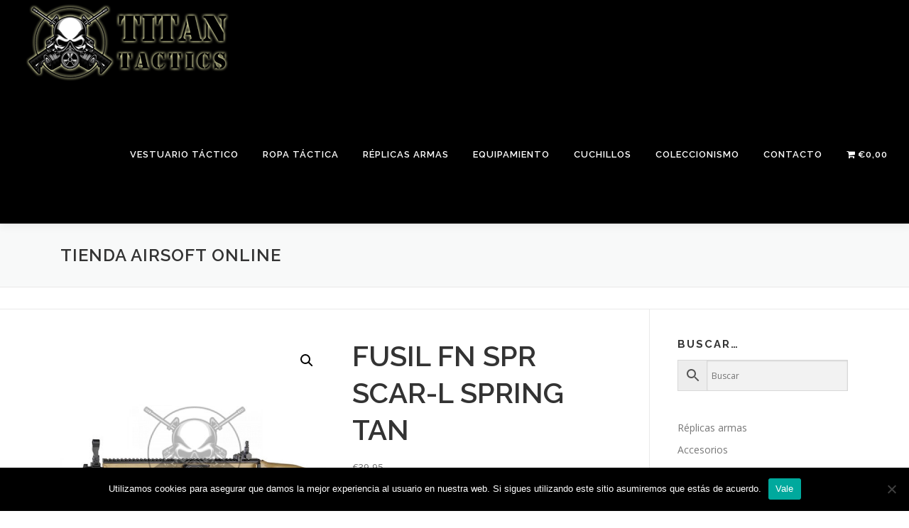

--- FILE ---
content_type: text/html; charset=UTF-8
request_url: https://www.ropatacticairsoft.com/producto/fusil-fn-spr-scar-l-spring-tan/
body_size: 18720
content:
<!DOCTYPE html>
<html lang="es">
<head>
<meta charset="UTF-8">
<meta name="viewport" content="width=device-width, initial-scale=1">
<link rel="profile" href="http://gmpg.org/xfn/11">
<meta name='robots' content='index, follow, max-image-preview:large, max-snippet:-1, max-video-preview:-1' />
	<style>img:is([sizes="auto" i], [sizes^="auto," i]) { contain-intrinsic-size: 3000px 1500px }</style>
	
	<!-- This site is optimized with the Yoast SEO plugin v25.9 - https://yoast.com/wordpress/plugins/seo/ -->
	<title>FUSIL FN SPR SCAR-L SPRING TAN - Ropa táctica Airsoft</title>
	<link rel="canonical" href="https://www.ropatacticairsoft.com/producto/fusil-fn-spr-scar-l-spring-tan/" />
	<meta property="og:locale" content="es_ES" />
	<meta property="og:type" content="article" />
	<meta property="og:title" content="FUSIL FN SPR SCAR-L SPRING TAN - Ropa táctica Airsoft" />
	<meta property="og:description" content="Fusil de muelle infantil, velocidad de disparo de 400 FPS lo que equivale a 121 metros por segundo (bola de 0.12 gramos), fabricada en pvc, calibre 6mm, capacidad del cargador 50 bbs incluido, peso 800 gramos.  El producto es verificado antes de ser enviado.  Si tiene alguna duda sobre los precios o productos, no dude en consultarnos info@ropatacticairsoft.com" />
	<meta property="og:url" content="https://www.ropatacticairsoft.com/producto/fusil-fn-spr-scar-l-spring-tan/" />
	<meta property="og:site_name" content="Ropa táctica Airsoft" />
	<meta property="article:modified_time" content="2024-06-07T13:50:38+00:00" />
	<meta property="og:image" content="https://www.ropatacticairsoft.com/wp-content/uploads/2020/10/fusil-fn-spr-scar-l-spring-tan-200705.jpg" />
	<meta property="og:image:width" content="600" />
	<meta property="og:image:height" content="600" />
	<meta property="og:image:type" content="image/jpeg" />
	<meta name="twitter:card" content="summary_large_image" />
	<script type="application/ld+json" class="yoast-schema-graph">{"@context":"https://schema.org","@graph":[{"@type":"WebPage","@id":"https://www.ropatacticairsoft.com/producto/fusil-fn-spr-scar-l-spring-tan/","url":"https://www.ropatacticairsoft.com/producto/fusil-fn-spr-scar-l-spring-tan/","name":"FUSIL FN SPR SCAR-L SPRING TAN - Ropa táctica Airsoft","isPartOf":{"@id":"https://www.ropatacticairsoft.com/#website"},"primaryImageOfPage":{"@id":"https://www.ropatacticairsoft.com/producto/fusil-fn-spr-scar-l-spring-tan/#primaryimage"},"image":{"@id":"https://www.ropatacticairsoft.com/producto/fusil-fn-spr-scar-l-spring-tan/#primaryimage"},"thumbnailUrl":"https://www.ropatacticairsoft.com/wp-content/uploads/2020/10/fusil-fn-spr-scar-l-spring-tan-200705.jpg","datePublished":"2020-10-24T09:42:08+00:00","dateModified":"2024-06-07T13:50:38+00:00","breadcrumb":{"@id":"https://www.ropatacticairsoft.com/producto/fusil-fn-spr-scar-l-spring-tan/#breadcrumb"},"inLanguage":"es","potentialAction":[{"@type":"ReadAction","target":["https://www.ropatacticairsoft.com/producto/fusil-fn-spr-scar-l-spring-tan/"]}]},{"@type":"ImageObject","inLanguage":"es","@id":"https://www.ropatacticairsoft.com/producto/fusil-fn-spr-scar-l-spring-tan/#primaryimage","url":"https://www.ropatacticairsoft.com/wp-content/uploads/2020/10/fusil-fn-spr-scar-l-spring-tan-200705.jpg","contentUrl":"https://www.ropatacticairsoft.com/wp-content/uploads/2020/10/fusil-fn-spr-scar-l-spring-tan-200705.jpg","width":600,"height":600},{"@type":"BreadcrumbList","@id":"https://www.ropatacticairsoft.com/producto/fusil-fn-spr-scar-l-spring-tan/#breadcrumb","itemListElement":[{"@type":"ListItem","position":1,"name":"Portada","item":"https://www.ropatacticairsoft.com/"},{"@type":"ListItem","position":2,"name":"Tienda airsoft online","item":"https://www.ropatacticairsoft.com/tienda/"},{"@type":"ListItem","position":3,"name":"FUSIL FN SPR SCAR-L SPRING TAN"}]},{"@type":"WebSite","@id":"https://www.ropatacticairsoft.com/#website","url":"https://www.ropatacticairsoft.com/","name":"Ropa táctica Airsoft","description":"Ropa táctica Airsoft, militar, policial, uniformidad y coleccionismo.","publisher":{"@id":"https://www.ropatacticairsoft.com/#/schema/person/533320b59c3e89d75e0dafa39dcfb29f"},"potentialAction":[{"@type":"SearchAction","target":{"@type":"EntryPoint","urlTemplate":"https://www.ropatacticairsoft.com/?s={search_term_string}"},"query-input":{"@type":"PropertyValueSpecification","valueRequired":true,"valueName":"search_term_string"}}],"inLanguage":"es"},{"@type":["Person","Organization"],"@id":"https://www.ropatacticairsoft.com/#/schema/person/533320b59c3e89d75e0dafa39dcfb29f","name":"RoPaTaCtIcA8745","image":{"@type":"ImageObject","inLanguage":"es","@id":"https://www.ropatacticairsoft.com/#/schema/person/image/","url":"https://www.ropatacticairsoft.com/wp-content/uploads/2022/08/logo-ropatactica-19.png","contentUrl":"https://www.ropatacticairsoft.com/wp-content/uploads/2022/08/logo-ropatactica-19.png","width":300,"height":120,"caption":"RoPaTaCtIcA8745"},"logo":{"@id":"https://www.ropatacticairsoft.com/#/schema/person/image/"}}]}</script>
	<!-- / Yoast SEO plugin. -->


<link rel='dns-prefetch' href='//fonts.googleapis.com' />
<link rel="alternate" type="application/rss+xml" title="Ropa táctica Airsoft &raquo; Feed" href="https://www.ropatacticairsoft.com/feed/" />
<link rel="alternate" type="application/rss+xml" title="Ropa táctica Airsoft &raquo; Feed de los comentarios" href="https://www.ropatacticairsoft.com/comments/feed/" />
<link rel="alternate" type="application/rss+xml" title="Ropa táctica Airsoft &raquo; Comentario FUSIL FN SPR SCAR-L SPRING TAN del feed" href="https://www.ropatacticairsoft.com/producto/fusil-fn-spr-scar-l-spring-tan/feed/" />
		<!-- This site uses the Google Analytics by MonsterInsights plugin v9.11.1 - Using Analytics tracking - https://www.monsterinsights.com/ -->
							<script src="//www.googletagmanager.com/gtag/js?id=G-PGF9PHP719"  data-cfasync="false" data-wpfc-render="false" type="text/javascript" async></script>
			<script data-cfasync="false" data-wpfc-render="false" type="text/javascript">
				var mi_version = '9.11.1';
				var mi_track_user = true;
				var mi_no_track_reason = '';
								var MonsterInsightsDefaultLocations = {"page_location":"https:\/\/www.ropatacticairsoft.com\/producto\/fusil-fn-spr-scar-l-spring-tan\/"};
								if ( typeof MonsterInsightsPrivacyGuardFilter === 'function' ) {
					var MonsterInsightsLocations = (typeof MonsterInsightsExcludeQuery === 'object') ? MonsterInsightsPrivacyGuardFilter( MonsterInsightsExcludeQuery ) : MonsterInsightsPrivacyGuardFilter( MonsterInsightsDefaultLocations );
				} else {
					var MonsterInsightsLocations = (typeof MonsterInsightsExcludeQuery === 'object') ? MonsterInsightsExcludeQuery : MonsterInsightsDefaultLocations;
				}

								var disableStrs = [
										'ga-disable-G-PGF9PHP719',
									];

				/* Function to detect opted out users */
				function __gtagTrackerIsOptedOut() {
					for (var index = 0; index < disableStrs.length; index++) {
						if (document.cookie.indexOf(disableStrs[index] + '=true') > -1) {
							return true;
						}
					}

					return false;
				}

				/* Disable tracking if the opt-out cookie exists. */
				if (__gtagTrackerIsOptedOut()) {
					for (var index = 0; index < disableStrs.length; index++) {
						window[disableStrs[index]] = true;
					}
				}

				/* Opt-out function */
				function __gtagTrackerOptout() {
					for (var index = 0; index < disableStrs.length; index++) {
						document.cookie = disableStrs[index] + '=true; expires=Thu, 31 Dec 2099 23:59:59 UTC; path=/';
						window[disableStrs[index]] = true;
					}
				}

				if ('undefined' === typeof gaOptout) {
					function gaOptout() {
						__gtagTrackerOptout();
					}
				}
								window.dataLayer = window.dataLayer || [];

				window.MonsterInsightsDualTracker = {
					helpers: {},
					trackers: {},
				};
				if (mi_track_user) {
					function __gtagDataLayer() {
						dataLayer.push(arguments);
					}

					function __gtagTracker(type, name, parameters) {
						if (!parameters) {
							parameters = {};
						}

						if (parameters.send_to) {
							__gtagDataLayer.apply(null, arguments);
							return;
						}

						if (type === 'event') {
														parameters.send_to = monsterinsights_frontend.v4_id;
							var hookName = name;
							if (typeof parameters['event_category'] !== 'undefined') {
								hookName = parameters['event_category'] + ':' + name;
							}

							if (typeof MonsterInsightsDualTracker.trackers[hookName] !== 'undefined') {
								MonsterInsightsDualTracker.trackers[hookName](parameters);
							} else {
								__gtagDataLayer('event', name, parameters);
							}
							
						} else {
							__gtagDataLayer.apply(null, arguments);
						}
					}

					__gtagTracker('js', new Date());
					__gtagTracker('set', {
						'developer_id.dZGIzZG': true,
											});
					if ( MonsterInsightsLocations.page_location ) {
						__gtagTracker('set', MonsterInsightsLocations);
					}
										__gtagTracker('config', 'G-PGF9PHP719', {"forceSSL":"true","link_attribution":"true"} );
										window.gtag = __gtagTracker;										(function () {
						/* https://developers.google.com/analytics/devguides/collection/analyticsjs/ */
						/* ga and __gaTracker compatibility shim. */
						var noopfn = function () {
							return null;
						};
						var newtracker = function () {
							return new Tracker();
						};
						var Tracker = function () {
							return null;
						};
						var p = Tracker.prototype;
						p.get = noopfn;
						p.set = noopfn;
						p.send = function () {
							var args = Array.prototype.slice.call(arguments);
							args.unshift('send');
							__gaTracker.apply(null, args);
						};
						var __gaTracker = function () {
							var len = arguments.length;
							if (len === 0) {
								return;
							}
							var f = arguments[len - 1];
							if (typeof f !== 'object' || f === null || typeof f.hitCallback !== 'function') {
								if ('send' === arguments[0]) {
									var hitConverted, hitObject = false, action;
									if ('event' === arguments[1]) {
										if ('undefined' !== typeof arguments[3]) {
											hitObject = {
												'eventAction': arguments[3],
												'eventCategory': arguments[2],
												'eventLabel': arguments[4],
												'value': arguments[5] ? arguments[5] : 1,
											}
										}
									}
									if ('pageview' === arguments[1]) {
										if ('undefined' !== typeof arguments[2]) {
											hitObject = {
												'eventAction': 'page_view',
												'page_path': arguments[2],
											}
										}
									}
									if (typeof arguments[2] === 'object') {
										hitObject = arguments[2];
									}
									if (typeof arguments[5] === 'object') {
										Object.assign(hitObject, arguments[5]);
									}
									if ('undefined' !== typeof arguments[1].hitType) {
										hitObject = arguments[1];
										if ('pageview' === hitObject.hitType) {
											hitObject.eventAction = 'page_view';
										}
									}
									if (hitObject) {
										action = 'timing' === arguments[1].hitType ? 'timing_complete' : hitObject.eventAction;
										hitConverted = mapArgs(hitObject);
										__gtagTracker('event', action, hitConverted);
									}
								}
								return;
							}

							function mapArgs(args) {
								var arg, hit = {};
								var gaMap = {
									'eventCategory': 'event_category',
									'eventAction': 'event_action',
									'eventLabel': 'event_label',
									'eventValue': 'event_value',
									'nonInteraction': 'non_interaction',
									'timingCategory': 'event_category',
									'timingVar': 'name',
									'timingValue': 'value',
									'timingLabel': 'event_label',
									'page': 'page_path',
									'location': 'page_location',
									'title': 'page_title',
									'referrer' : 'page_referrer',
								};
								for (arg in args) {
																		if (!(!args.hasOwnProperty(arg) || !gaMap.hasOwnProperty(arg))) {
										hit[gaMap[arg]] = args[arg];
									} else {
										hit[arg] = args[arg];
									}
								}
								return hit;
							}

							try {
								f.hitCallback();
							} catch (ex) {
							}
						};
						__gaTracker.create = newtracker;
						__gaTracker.getByName = newtracker;
						__gaTracker.getAll = function () {
							return [];
						};
						__gaTracker.remove = noopfn;
						__gaTracker.loaded = true;
						window['__gaTracker'] = __gaTracker;
					})();
									} else {
										console.log("");
					(function () {
						function __gtagTracker() {
							return null;
						}

						window['__gtagTracker'] = __gtagTracker;
						window['gtag'] = __gtagTracker;
					})();
									}
			</script>
							<!-- / Google Analytics by MonsterInsights -->
		<script type="text/javascript">
/* <![CDATA[ */
window._wpemojiSettings = {"baseUrl":"https:\/\/s.w.org\/images\/core\/emoji\/16.0.1\/72x72\/","ext":".png","svgUrl":"https:\/\/s.w.org\/images\/core\/emoji\/16.0.1\/svg\/","svgExt":".svg","source":{"concatemoji":"https:\/\/www.ropatacticairsoft.com\/wp-includes\/js\/wp-emoji-release.min.js?ver=6.8.3"}};
/*! This file is auto-generated */
!function(s,n){var o,i,e;function c(e){try{var t={supportTests:e,timestamp:(new Date).valueOf()};sessionStorage.setItem(o,JSON.stringify(t))}catch(e){}}function p(e,t,n){e.clearRect(0,0,e.canvas.width,e.canvas.height),e.fillText(t,0,0);var t=new Uint32Array(e.getImageData(0,0,e.canvas.width,e.canvas.height).data),a=(e.clearRect(0,0,e.canvas.width,e.canvas.height),e.fillText(n,0,0),new Uint32Array(e.getImageData(0,0,e.canvas.width,e.canvas.height).data));return t.every(function(e,t){return e===a[t]})}function u(e,t){e.clearRect(0,0,e.canvas.width,e.canvas.height),e.fillText(t,0,0);for(var n=e.getImageData(16,16,1,1),a=0;a<n.data.length;a++)if(0!==n.data[a])return!1;return!0}function f(e,t,n,a){switch(t){case"flag":return n(e,"\ud83c\udff3\ufe0f\u200d\u26a7\ufe0f","\ud83c\udff3\ufe0f\u200b\u26a7\ufe0f")?!1:!n(e,"\ud83c\udde8\ud83c\uddf6","\ud83c\udde8\u200b\ud83c\uddf6")&&!n(e,"\ud83c\udff4\udb40\udc67\udb40\udc62\udb40\udc65\udb40\udc6e\udb40\udc67\udb40\udc7f","\ud83c\udff4\u200b\udb40\udc67\u200b\udb40\udc62\u200b\udb40\udc65\u200b\udb40\udc6e\u200b\udb40\udc67\u200b\udb40\udc7f");case"emoji":return!a(e,"\ud83e\udedf")}return!1}function g(e,t,n,a){var r="undefined"!=typeof WorkerGlobalScope&&self instanceof WorkerGlobalScope?new OffscreenCanvas(300,150):s.createElement("canvas"),o=r.getContext("2d",{willReadFrequently:!0}),i=(o.textBaseline="top",o.font="600 32px Arial",{});return e.forEach(function(e){i[e]=t(o,e,n,a)}),i}function t(e){var t=s.createElement("script");t.src=e,t.defer=!0,s.head.appendChild(t)}"undefined"!=typeof Promise&&(o="wpEmojiSettingsSupports",i=["flag","emoji"],n.supports={everything:!0,everythingExceptFlag:!0},e=new Promise(function(e){s.addEventListener("DOMContentLoaded",e,{once:!0})}),new Promise(function(t){var n=function(){try{var e=JSON.parse(sessionStorage.getItem(o));if("object"==typeof e&&"number"==typeof e.timestamp&&(new Date).valueOf()<e.timestamp+604800&&"object"==typeof e.supportTests)return e.supportTests}catch(e){}return null}();if(!n){if("undefined"!=typeof Worker&&"undefined"!=typeof OffscreenCanvas&&"undefined"!=typeof URL&&URL.createObjectURL&&"undefined"!=typeof Blob)try{var e="postMessage("+g.toString()+"("+[JSON.stringify(i),f.toString(),p.toString(),u.toString()].join(",")+"));",a=new Blob([e],{type:"text/javascript"}),r=new Worker(URL.createObjectURL(a),{name:"wpTestEmojiSupports"});return void(r.onmessage=function(e){c(n=e.data),r.terminate(),t(n)})}catch(e){}c(n=g(i,f,p,u))}t(n)}).then(function(e){for(var t in e)n.supports[t]=e[t],n.supports.everything=n.supports.everything&&n.supports[t],"flag"!==t&&(n.supports.everythingExceptFlag=n.supports.everythingExceptFlag&&n.supports[t]);n.supports.everythingExceptFlag=n.supports.everythingExceptFlag&&!n.supports.flag,n.DOMReady=!1,n.readyCallback=function(){n.DOMReady=!0}}).then(function(){return e}).then(function(){var e;n.supports.everything||(n.readyCallback(),(e=n.source||{}).concatemoji?t(e.concatemoji):e.wpemoji&&e.twemoji&&(t(e.twemoji),t(e.wpemoji)))}))}((window,document),window._wpemojiSettings);
/* ]]> */
</script>
<style id='wp-emoji-styles-inline-css' type='text/css'>

	img.wp-smiley, img.emoji {
		display: inline !important;
		border: none !important;
		box-shadow: none !important;
		height: 1em !important;
		width: 1em !important;
		margin: 0 0.07em !important;
		vertical-align: -0.1em !important;
		background: none !important;
		padding: 0 !important;
	}
</style>
<link rel='stylesheet' id='wp-block-library-css' href='https://www.ropatacticairsoft.com/wp-includes/css/dist/block-library/style.min.css?ver=6.8.3' type='text/css' media='all' />
<style id='classic-theme-styles-inline-css' type='text/css'>
/*! This file is auto-generated */
.wp-block-button__link{color:#fff;background-color:#32373c;border-radius:9999px;box-shadow:none;text-decoration:none;padding:calc(.667em + 2px) calc(1.333em + 2px);font-size:1.125em}.wp-block-file__button{background:#32373c;color:#fff;text-decoration:none}
</style>
<style id='global-styles-inline-css' type='text/css'>
:root{--wp--preset--aspect-ratio--square: 1;--wp--preset--aspect-ratio--4-3: 4/3;--wp--preset--aspect-ratio--3-4: 3/4;--wp--preset--aspect-ratio--3-2: 3/2;--wp--preset--aspect-ratio--2-3: 2/3;--wp--preset--aspect-ratio--16-9: 16/9;--wp--preset--aspect-ratio--9-16: 9/16;--wp--preset--color--black: #000000;--wp--preset--color--cyan-bluish-gray: #abb8c3;--wp--preset--color--white: #ffffff;--wp--preset--color--pale-pink: #f78da7;--wp--preset--color--vivid-red: #cf2e2e;--wp--preset--color--luminous-vivid-orange: #ff6900;--wp--preset--color--luminous-vivid-amber: #fcb900;--wp--preset--color--light-green-cyan: #7bdcb5;--wp--preset--color--vivid-green-cyan: #00d084;--wp--preset--color--pale-cyan-blue: #8ed1fc;--wp--preset--color--vivid-cyan-blue: #0693e3;--wp--preset--color--vivid-purple: #9b51e0;--wp--preset--gradient--vivid-cyan-blue-to-vivid-purple: linear-gradient(135deg,rgba(6,147,227,1) 0%,rgb(155,81,224) 100%);--wp--preset--gradient--light-green-cyan-to-vivid-green-cyan: linear-gradient(135deg,rgb(122,220,180) 0%,rgb(0,208,130) 100%);--wp--preset--gradient--luminous-vivid-amber-to-luminous-vivid-orange: linear-gradient(135deg,rgba(252,185,0,1) 0%,rgba(255,105,0,1) 100%);--wp--preset--gradient--luminous-vivid-orange-to-vivid-red: linear-gradient(135deg,rgba(255,105,0,1) 0%,rgb(207,46,46) 100%);--wp--preset--gradient--very-light-gray-to-cyan-bluish-gray: linear-gradient(135deg,rgb(238,238,238) 0%,rgb(169,184,195) 100%);--wp--preset--gradient--cool-to-warm-spectrum: linear-gradient(135deg,rgb(74,234,220) 0%,rgb(151,120,209) 20%,rgb(207,42,186) 40%,rgb(238,44,130) 60%,rgb(251,105,98) 80%,rgb(254,248,76) 100%);--wp--preset--gradient--blush-light-purple: linear-gradient(135deg,rgb(255,206,236) 0%,rgb(152,150,240) 100%);--wp--preset--gradient--blush-bordeaux: linear-gradient(135deg,rgb(254,205,165) 0%,rgb(254,45,45) 50%,rgb(107,0,62) 100%);--wp--preset--gradient--luminous-dusk: linear-gradient(135deg,rgb(255,203,112) 0%,rgb(199,81,192) 50%,rgb(65,88,208) 100%);--wp--preset--gradient--pale-ocean: linear-gradient(135deg,rgb(255,245,203) 0%,rgb(182,227,212) 50%,rgb(51,167,181) 100%);--wp--preset--gradient--electric-grass: linear-gradient(135deg,rgb(202,248,128) 0%,rgb(113,206,126) 100%);--wp--preset--gradient--midnight: linear-gradient(135deg,rgb(2,3,129) 0%,rgb(40,116,252) 100%);--wp--preset--font-size--small: 13px;--wp--preset--font-size--medium: 20px;--wp--preset--font-size--large: 36px;--wp--preset--font-size--x-large: 42px;--wp--preset--spacing--20: 0.44rem;--wp--preset--spacing--30: 0.67rem;--wp--preset--spacing--40: 1rem;--wp--preset--spacing--50: 1.5rem;--wp--preset--spacing--60: 2.25rem;--wp--preset--spacing--70: 3.38rem;--wp--preset--spacing--80: 5.06rem;--wp--preset--shadow--natural: 6px 6px 9px rgba(0, 0, 0, 0.2);--wp--preset--shadow--deep: 12px 12px 50px rgba(0, 0, 0, 0.4);--wp--preset--shadow--sharp: 6px 6px 0px rgba(0, 0, 0, 0.2);--wp--preset--shadow--outlined: 6px 6px 0px -3px rgba(255, 255, 255, 1), 6px 6px rgba(0, 0, 0, 1);--wp--preset--shadow--crisp: 6px 6px 0px rgba(0, 0, 0, 1);}:where(.is-layout-flex){gap: 0.5em;}:where(.is-layout-grid){gap: 0.5em;}body .is-layout-flex{display: flex;}.is-layout-flex{flex-wrap: wrap;align-items: center;}.is-layout-flex > :is(*, div){margin: 0;}body .is-layout-grid{display: grid;}.is-layout-grid > :is(*, div){margin: 0;}:where(.wp-block-columns.is-layout-flex){gap: 2em;}:where(.wp-block-columns.is-layout-grid){gap: 2em;}:where(.wp-block-post-template.is-layout-flex){gap: 1.25em;}:where(.wp-block-post-template.is-layout-grid){gap: 1.25em;}.has-black-color{color: var(--wp--preset--color--black) !important;}.has-cyan-bluish-gray-color{color: var(--wp--preset--color--cyan-bluish-gray) !important;}.has-white-color{color: var(--wp--preset--color--white) !important;}.has-pale-pink-color{color: var(--wp--preset--color--pale-pink) !important;}.has-vivid-red-color{color: var(--wp--preset--color--vivid-red) !important;}.has-luminous-vivid-orange-color{color: var(--wp--preset--color--luminous-vivid-orange) !important;}.has-luminous-vivid-amber-color{color: var(--wp--preset--color--luminous-vivid-amber) !important;}.has-light-green-cyan-color{color: var(--wp--preset--color--light-green-cyan) !important;}.has-vivid-green-cyan-color{color: var(--wp--preset--color--vivid-green-cyan) !important;}.has-pale-cyan-blue-color{color: var(--wp--preset--color--pale-cyan-blue) !important;}.has-vivid-cyan-blue-color{color: var(--wp--preset--color--vivid-cyan-blue) !important;}.has-vivid-purple-color{color: var(--wp--preset--color--vivid-purple) !important;}.has-black-background-color{background-color: var(--wp--preset--color--black) !important;}.has-cyan-bluish-gray-background-color{background-color: var(--wp--preset--color--cyan-bluish-gray) !important;}.has-white-background-color{background-color: var(--wp--preset--color--white) !important;}.has-pale-pink-background-color{background-color: var(--wp--preset--color--pale-pink) !important;}.has-vivid-red-background-color{background-color: var(--wp--preset--color--vivid-red) !important;}.has-luminous-vivid-orange-background-color{background-color: var(--wp--preset--color--luminous-vivid-orange) !important;}.has-luminous-vivid-amber-background-color{background-color: var(--wp--preset--color--luminous-vivid-amber) !important;}.has-light-green-cyan-background-color{background-color: var(--wp--preset--color--light-green-cyan) !important;}.has-vivid-green-cyan-background-color{background-color: var(--wp--preset--color--vivid-green-cyan) !important;}.has-pale-cyan-blue-background-color{background-color: var(--wp--preset--color--pale-cyan-blue) !important;}.has-vivid-cyan-blue-background-color{background-color: var(--wp--preset--color--vivid-cyan-blue) !important;}.has-vivid-purple-background-color{background-color: var(--wp--preset--color--vivid-purple) !important;}.has-black-border-color{border-color: var(--wp--preset--color--black) !important;}.has-cyan-bluish-gray-border-color{border-color: var(--wp--preset--color--cyan-bluish-gray) !important;}.has-white-border-color{border-color: var(--wp--preset--color--white) !important;}.has-pale-pink-border-color{border-color: var(--wp--preset--color--pale-pink) !important;}.has-vivid-red-border-color{border-color: var(--wp--preset--color--vivid-red) !important;}.has-luminous-vivid-orange-border-color{border-color: var(--wp--preset--color--luminous-vivid-orange) !important;}.has-luminous-vivid-amber-border-color{border-color: var(--wp--preset--color--luminous-vivid-amber) !important;}.has-light-green-cyan-border-color{border-color: var(--wp--preset--color--light-green-cyan) !important;}.has-vivid-green-cyan-border-color{border-color: var(--wp--preset--color--vivid-green-cyan) !important;}.has-pale-cyan-blue-border-color{border-color: var(--wp--preset--color--pale-cyan-blue) !important;}.has-vivid-cyan-blue-border-color{border-color: var(--wp--preset--color--vivid-cyan-blue) !important;}.has-vivid-purple-border-color{border-color: var(--wp--preset--color--vivid-purple) !important;}.has-vivid-cyan-blue-to-vivid-purple-gradient-background{background: var(--wp--preset--gradient--vivid-cyan-blue-to-vivid-purple) !important;}.has-light-green-cyan-to-vivid-green-cyan-gradient-background{background: var(--wp--preset--gradient--light-green-cyan-to-vivid-green-cyan) !important;}.has-luminous-vivid-amber-to-luminous-vivid-orange-gradient-background{background: var(--wp--preset--gradient--luminous-vivid-amber-to-luminous-vivid-orange) !important;}.has-luminous-vivid-orange-to-vivid-red-gradient-background{background: var(--wp--preset--gradient--luminous-vivid-orange-to-vivid-red) !important;}.has-very-light-gray-to-cyan-bluish-gray-gradient-background{background: var(--wp--preset--gradient--very-light-gray-to-cyan-bluish-gray) !important;}.has-cool-to-warm-spectrum-gradient-background{background: var(--wp--preset--gradient--cool-to-warm-spectrum) !important;}.has-blush-light-purple-gradient-background{background: var(--wp--preset--gradient--blush-light-purple) !important;}.has-blush-bordeaux-gradient-background{background: var(--wp--preset--gradient--blush-bordeaux) !important;}.has-luminous-dusk-gradient-background{background: var(--wp--preset--gradient--luminous-dusk) !important;}.has-pale-ocean-gradient-background{background: var(--wp--preset--gradient--pale-ocean) !important;}.has-electric-grass-gradient-background{background: var(--wp--preset--gradient--electric-grass) !important;}.has-midnight-gradient-background{background: var(--wp--preset--gradient--midnight) !important;}.has-small-font-size{font-size: var(--wp--preset--font-size--small) !important;}.has-medium-font-size{font-size: var(--wp--preset--font-size--medium) !important;}.has-large-font-size{font-size: var(--wp--preset--font-size--large) !important;}.has-x-large-font-size{font-size: var(--wp--preset--font-size--x-large) !important;}
:where(.wp-block-post-template.is-layout-flex){gap: 1.25em;}:where(.wp-block-post-template.is-layout-grid){gap: 1.25em;}
:where(.wp-block-columns.is-layout-flex){gap: 2em;}:where(.wp-block-columns.is-layout-grid){gap: 2em;}
:root :where(.wp-block-pullquote){font-size: 1.5em;line-height: 1.6;}
</style>
<style id='age-gate-custom-inline-css' type='text/css'>
:root{--ag-background-image-position: center center;--ag-background-image-opacity: 0.3;--ag-text-color: #000000;--ag-blur: 5px;}
</style>
<link rel='stylesheet' id='age-gate-css' href='https://www.ropatacticairsoft.com/wp-content/plugins/age-gate/dist/main.css?ver=3.7.1' type='text/css' media='all' />
<style id='age-gate-options-inline-css' type='text/css'>
:root{--ag-background-image-position: center center;--ag-background-image-opacity: 0.3;--ag-text-color: #000000;--ag-blur: 5px;}
</style>
<link rel='stylesheet' id='dashicons-css' href='https://www.ropatacticairsoft.com/wp-includes/css/dashicons.min.css?ver=6.8.3' type='text/css' media='all' />
<link rel='stylesheet' id='admin-bar-css' href='https://www.ropatacticairsoft.com/wp-includes/css/admin-bar.min.css?ver=6.8.3' type='text/css' media='all' />
<style id='admin-bar-inline-css' type='text/css'>

    /* Hide CanvasJS credits for P404 charts specifically */
    #p404RedirectChart .canvasjs-chart-credit {
        display: none !important;
    }
    
    #p404RedirectChart canvas {
        border-radius: 6px;
    }

    .p404-redirect-adminbar-weekly-title {
        font-weight: bold;
        font-size: 14px;
        color: #fff;
        margin-bottom: 6px;
    }

    #wpadminbar #wp-admin-bar-p404_free_top_button .ab-icon:before {
        content: "\f103";
        color: #dc3545;
        top: 3px;
    }
    
    #wp-admin-bar-p404_free_top_button .ab-item {
        min-width: 80px !important;
        padding: 0px !important;
    }
    
    /* Ensure proper positioning and z-index for P404 dropdown */
    .p404-redirect-adminbar-dropdown-wrap { 
        min-width: 0; 
        padding: 0;
        position: static !important;
    }
    
    #wpadminbar #wp-admin-bar-p404_free_top_button_dropdown {
        position: static !important;
    }
    
    #wpadminbar #wp-admin-bar-p404_free_top_button_dropdown .ab-item {
        padding: 0 !important;
        margin: 0 !important;
    }
    
    .p404-redirect-dropdown-container {
        min-width: 340px;
        padding: 18px 18px 12px 18px;
        background: #23282d !important;
        color: #fff;
        border-radius: 12px;
        box-shadow: 0 8px 32px rgba(0,0,0,0.25);
        margin-top: 10px;
        position: relative !important;
        z-index: 999999 !important;
        display: block !important;
        border: 1px solid #444;
    }
    
    /* Ensure P404 dropdown appears on hover */
    #wpadminbar #wp-admin-bar-p404_free_top_button .p404-redirect-dropdown-container { 
        display: none !important;
    }
    
    #wpadminbar #wp-admin-bar-p404_free_top_button:hover .p404-redirect-dropdown-container { 
        display: block !important;
    }
    
    #wpadminbar #wp-admin-bar-p404_free_top_button:hover #wp-admin-bar-p404_free_top_button_dropdown .p404-redirect-dropdown-container {
        display: block !important;
    }
    
    .p404-redirect-card {
        background: #2c3338;
        border-radius: 8px;
        padding: 18px 18px 12px 18px;
        box-shadow: 0 2px 8px rgba(0,0,0,0.07);
        display: flex;
        flex-direction: column;
        align-items: flex-start;
        border: 1px solid #444;
    }
    
    .p404-redirect-btn {
        display: inline-block;
        background: #dc3545;
        color: #fff !important;
        font-weight: bold;
        padding: 5px 22px;
        border-radius: 8px;
        text-decoration: none;
        font-size: 17px;
        transition: background 0.2s, box-shadow 0.2s;
        margin-top: 8px;
        box-shadow: 0 2px 8px rgba(220,53,69,0.15);
        text-align: center;
        line-height: 1.6;
    }
    
    .p404-redirect-btn:hover {
        background: #c82333;
        color: #fff !important;
        box-shadow: 0 4px 16px rgba(220,53,69,0.25);
    }
    
    /* Prevent conflicts with other admin bar dropdowns */
    #wpadminbar .ab-top-menu > li:hover > .ab-item,
    #wpadminbar .ab-top-menu > li.hover > .ab-item {
        z-index: auto;
    }
    
    #wpadminbar #wp-admin-bar-p404_free_top_button:hover > .ab-item {
        z-index: 999998 !important;
    }
    
</style>
<link rel='stylesheet' id='contact-form-7-css' href='https://www.ropatacticairsoft.com/wp-content/plugins/contact-form-7/includes/css/styles.css?ver=6.1.1' type='text/css' media='all' />
<link rel='stylesheet' id='cookie-notice-front-css' href='https://www.ropatacticairsoft.com/wp-content/plugins/cookie-notice/css/front.min.css?ver=2.5.7' type='text/css' media='all' />
<link rel='stylesheet' id='wpmenucart-icons-css' href='https://www.ropatacticairsoft.com/wp-content/plugins/woocommerce-menu-bar-cart/assets/css/wpmenucart-icons.min.css?ver=2.14.12' type='text/css' media='all' />
<style id='wpmenucart-icons-inline-css' type='text/css'>
@font-face{font-family:WPMenuCart;src:url(https://www.ropatacticairsoft.com/wp-content/plugins/woocommerce-menu-bar-cart/assets/fonts/WPMenuCart.eot);src:url(https://www.ropatacticairsoft.com/wp-content/plugins/woocommerce-menu-bar-cart/assets/fonts/WPMenuCart.eot?#iefix) format('embedded-opentype'),url(https://www.ropatacticairsoft.com/wp-content/plugins/woocommerce-menu-bar-cart/assets/fonts/WPMenuCart.woff2) format('woff2'),url(https://www.ropatacticairsoft.com/wp-content/plugins/woocommerce-menu-bar-cart/assets/fonts/WPMenuCart.woff) format('woff'),url(https://www.ropatacticairsoft.com/wp-content/plugins/woocommerce-menu-bar-cart/assets/fonts/WPMenuCart.ttf) format('truetype'),url(https://www.ropatacticairsoft.com/wp-content/plugins/woocommerce-menu-bar-cart/assets/fonts/WPMenuCart.svg#WPMenuCart) format('svg');font-weight:400;font-style:normal;font-display:swap}
</style>
<link rel='stylesheet' id='wpmenucart-css' href='https://www.ropatacticairsoft.com/wp-content/plugins/woocommerce-menu-bar-cart/assets/css/wpmenucart-main.min.css?ver=2.14.12' type='text/css' media='all' />
<link rel='stylesheet' id='photoswipe-css' href='https://www.ropatacticairsoft.com/wp-content/plugins/woocommerce/assets/css/photoswipe/photoswipe.min.css?ver=10.1.3' type='text/css' media='all' />
<link rel='stylesheet' id='photoswipe-default-skin-css' href='https://www.ropatacticairsoft.com/wp-content/plugins/woocommerce/assets/css/photoswipe/default-skin/default-skin.min.css?ver=10.1.3' type='text/css' media='all' />
<link rel='stylesheet' id='woocommerce-layout-css' href='https://www.ropatacticairsoft.com/wp-content/plugins/woocommerce/assets/css/woocommerce-layout.css?ver=10.1.3' type='text/css' media='all' />
<link rel='stylesheet' id='woocommerce-smallscreen-css' href='https://www.ropatacticairsoft.com/wp-content/plugins/woocommerce/assets/css/woocommerce-smallscreen.css?ver=10.1.3' type='text/css' media='only screen and (max-width: 768px)' />
<link rel='stylesheet' id='woocommerce-general-css' href='https://www.ropatacticairsoft.com/wp-content/plugins/woocommerce/assets/css/woocommerce.css?ver=10.1.3' type='text/css' media='all' />
<style id='woocommerce-inline-inline-css' type='text/css'>
.woocommerce form .form-row .required { visibility: visible; }
</style>
<link rel='stylesheet' id='aws-style-css' href='https://www.ropatacticairsoft.com/wp-content/plugins/advanced-woo-search/assets/css/common.min.css?ver=3.44' type='text/css' media='all' />
<link rel='stylesheet' id='brands-styles-css' href='https://www.ropatacticairsoft.com/wp-content/plugins/woocommerce/assets/css/brands.css?ver=10.1.3' type='text/css' media='all' />
<link rel='stylesheet' id='onepress-fonts-css' href='https://fonts.googleapis.com/css?family=Raleway%3A400%2C500%2C600%2C700%2C300%2C100%2C800%2C900%7COpen+Sans%3A400%2C300%2C300italic%2C400italic%2C600%2C600italic%2C700%2C700italic&#038;subset=latin%2Clatin-ext&#038;display=swap&#038;ver=2.3.0' type='text/css' media='all' />
<link rel='stylesheet' id='onepress-animate-css' href='https://www.ropatacticairsoft.com/wp-content/themes/onepress/assets/css/animate.min.css?ver=2.3.0' type='text/css' media='all' />
<link rel='stylesheet' id='onepress-fa-css' href='https://www.ropatacticairsoft.com/wp-content/themes/onepress/assets/css/font-awesome.min.css?ver=4.7.0' type='text/css' media='all' />
<link rel='stylesheet' id='onepress-bootstrap-css' href='https://www.ropatacticairsoft.com/wp-content/themes/onepress/assets/css/bootstrap.min.css?ver=2.3.0' type='text/css' media='all' />
<link rel='stylesheet' id='onepress-style-css' href='https://www.ropatacticairsoft.com/wp-content/themes/onepress/style.css?ver=6.8.3' type='text/css' media='all' />
<style id='onepress-style-inline-css' type='text/css'>
#main .video-section section.hero-slideshow-wrapper{background:transparent}.hero-slideshow-wrapper:after{position:absolute;top:0px;left:0px;width:100%;height:100%;background-color:rgba(0,0,0,0.3);display:block;content:""}.body-desktop .parallax-hero .hero-slideshow-wrapper:after{display:none!important}#parallax-hero>.parallax-bg::before{background-color:rgba(0,0,0,0.3);opacity:1}.body-desktop .parallax-hero .hero-slideshow-wrapper:after{display:none!important}a,.screen-reader-text:hover,.screen-reader-text:active,.screen-reader-text:focus,.header-social a,.onepress-menu a:hover,.onepress-menu ul li a:hover,.onepress-menu li.onepress-current-item>a,.onepress-menu ul li.current-menu-item>a,.onepress-menu>li a.menu-actived,.onepress-menu.onepress-menu-mobile li.onepress-current-item>a,.site-footer a,.site-footer .footer-social a:hover,.site-footer .btt a:hover,.highlight,#comments .comment .comment-wrapper .comment-meta .comment-time:hover,#comments .comment .comment-wrapper .comment-meta .comment-reply-link:hover,#comments .comment .comment-wrapper .comment-meta .comment-edit-link:hover,.btn-theme-primary-outline,.sidebar .widget a:hover,.section-services .service-item .service-image i,.counter_item .counter__number,.team-member .member-thumb .member-profile a:hover,.icon-background-default{color:#dd3333}input[type="reset"],input[type="submit"],input[type="submit"],input[type="reset"]:hover,input[type="submit"]:hover,input[type="submit"]:hover .nav-links a:hover,.btn-theme-primary,.btn-theme-primary-outline:hover,.section-testimonials .card-theme-primary,.woocommerce #respond input#submit,.woocommerce a.button,.woocommerce button.button,.woocommerce input.button,.woocommerce button.button.alt,.pirate-forms-submit-button,.pirate-forms-submit-button:hover,input[type="reset"],input[type="submit"],input[type="submit"],.pirate-forms-submit-button,.contact-form div.wpforms-container-full .wpforms-form .wpforms-submit,.contact-form div.wpforms-container-full .wpforms-form .wpforms-submit:hover,.nav-links a:hover,.nav-links a.current,.nav-links .page-numbers:hover,.nav-links .page-numbers.current{background:#dd3333}.btn-theme-primary-outline,.btn-theme-primary-outline:hover,.pricing__item:hover,.section-testimonials .card-theme-primary,.entry-content blockquote{border-color:#dd3333}.woocommerce #respond input#submit.alt,.woocommerce a.button.alt,.woocommerce button.button.alt,.woocommerce input.button.alt{background-color:#dd3333}.woocommerce #respond input#submit.alt:hover,.woocommerce a.button.alt:hover,.woocommerce button.button.alt:hover,.woocommerce input.button.alt:hover{background-color:#dd3333}.site-header,.is-transparent .site-header.header-fixed{background:#000000;border-bottom:0px none}.onepress-menu>li>a{color:#ffffff}#footer-widgets{}.gallery-carousel .g-item{padding:0px 10px}.gallery-carousel-wrap{margin-left:-10px;margin-right:-10px}.gallery-grid .g-item,.gallery-masonry .g-item .inner{padding:10px}.gallery-grid-wrap,.gallery-masonry-wrap{margin-left:-10px;margin-right:-10px}.gallery-justified-wrap{margin-left:-20px;margin-right:-20px}
</style>
<link rel='stylesheet' id='thwdpf-public-style-css' href='https://www.ropatacticairsoft.com/wp-content/plugins/discount-and-dynamic-pricing/public/assets/css/thwdpf-public.min.css?ver=6.8.3' type='text/css' media='all' />
<script type="text/javascript" src="https://www.ropatacticairsoft.com/wp-includes/js/jquery/jquery.min.js?ver=3.7.1" id="jquery-core-js"></script>
<script type="text/javascript" src="https://www.ropatacticairsoft.com/wp-includes/js/jquery/jquery-migrate.min.js?ver=3.4.1" id="jquery-migrate-js"></script>
<script type="text/javascript" src="https://www.ropatacticairsoft.com/wp-content/plugins/google-analytics-for-wordpress/assets/js/frontend-gtag.min.js?ver=9.11.1" id="monsterinsights-frontend-script-js" async="async" data-wp-strategy="async"></script>
<script data-cfasync="false" data-wpfc-render="false" type="text/javascript" id='monsterinsights-frontend-script-js-extra'>/* <![CDATA[ */
var monsterinsights_frontend = {"js_events_tracking":"true","download_extensions":"doc,pdf,ppt,zip,xls,docx,pptx,xlsx","inbound_paths":"[{\"path\":\"\\\/go\\\/\",\"label\":\"affiliate\"},{\"path\":\"\\\/recommend\\\/\",\"label\":\"affiliate\"}]","home_url":"https:\/\/www.ropatacticairsoft.com","hash_tracking":"false","v4_id":"G-PGF9PHP719"};/* ]]> */
</script>
<script type="text/javascript" id="cookie-notice-front-js-before">
/* <![CDATA[ */
var cnArgs = {"ajaxUrl":"https:\/\/www.ropatacticairsoft.com\/wp-admin\/admin-ajax.php","nonce":"396ce7ce19","hideEffect":"fade","position":"bottom","onScroll":false,"onScrollOffset":100,"onClick":false,"cookieName":"cookie_notice_accepted","cookieTime":2592000,"cookieTimeRejected":2592000,"globalCookie":false,"redirection":false,"cache":false,"revokeCookies":false,"revokeCookiesOpt":"automatic"};
/* ]]> */
</script>
<script type="text/javascript" src="https://www.ropatacticairsoft.com/wp-content/plugins/cookie-notice/js/front.min.js?ver=2.5.7" id="cookie-notice-front-js"></script>
<script type="text/javascript" src="https://www.ropatacticairsoft.com/wp-content/plugins/woocommerce/assets/js/jquery-blockui/jquery.blockUI.min.js?ver=2.7.0-wc.10.1.3" id="jquery-blockui-js" defer="defer" data-wp-strategy="defer"></script>
<script type="text/javascript" id="wc-add-to-cart-js-extra">
/* <![CDATA[ */
var wc_add_to_cart_params = {"ajax_url":"\/wp-admin\/admin-ajax.php","wc_ajax_url":"\/?wc-ajax=%%endpoint%%","i18n_view_cart":"Ver carrito","cart_url":"https:\/\/www.ropatacticairsoft.com\/carrito\/","is_cart":"","cart_redirect_after_add":"no"};
/* ]]> */
</script>
<script type="text/javascript" src="https://www.ropatacticairsoft.com/wp-content/plugins/woocommerce/assets/js/frontend/add-to-cart.min.js?ver=10.1.3" id="wc-add-to-cart-js" defer="defer" data-wp-strategy="defer"></script>
<script type="text/javascript" src="https://www.ropatacticairsoft.com/wp-content/plugins/woocommerce/assets/js/zoom/jquery.zoom.min.js?ver=1.7.21-wc.10.1.3" id="zoom-js" defer="defer" data-wp-strategy="defer"></script>
<script type="text/javascript" src="https://www.ropatacticairsoft.com/wp-content/plugins/woocommerce/assets/js/flexslider/jquery.flexslider.min.js?ver=2.7.2-wc.10.1.3" id="flexslider-js" defer="defer" data-wp-strategy="defer"></script>
<script type="text/javascript" src="https://www.ropatacticairsoft.com/wp-content/plugins/woocommerce/assets/js/photoswipe/photoswipe.min.js?ver=4.1.1-wc.10.1.3" id="photoswipe-js" defer="defer" data-wp-strategy="defer"></script>
<script type="text/javascript" src="https://www.ropatacticairsoft.com/wp-content/plugins/woocommerce/assets/js/photoswipe/photoswipe-ui-default.min.js?ver=4.1.1-wc.10.1.3" id="photoswipe-ui-default-js" defer="defer" data-wp-strategy="defer"></script>
<script type="text/javascript" id="wc-single-product-js-extra">
/* <![CDATA[ */
var wc_single_product_params = {"i18n_required_rating_text":"Por favor elige una puntuaci\u00f3n","i18n_rating_options":["1 de 5 estrellas","2 de 5 estrellas","3 de 5 estrellas","4 de 5 estrellas","5 de 5 estrellas"],"i18n_product_gallery_trigger_text":"Ver galer\u00eda de im\u00e1genes a pantalla completa","review_rating_required":"yes","flexslider":{"rtl":false,"animation":"slide","smoothHeight":true,"directionNav":false,"controlNav":"thumbnails","slideshow":false,"animationSpeed":500,"animationLoop":false,"allowOneSlide":false},"zoom_enabled":"1","zoom_options":[],"photoswipe_enabled":"1","photoswipe_options":{"shareEl":false,"closeOnScroll":false,"history":false,"hideAnimationDuration":0,"showAnimationDuration":0},"flexslider_enabled":"1"};
/* ]]> */
</script>
<script type="text/javascript" src="https://www.ropatacticairsoft.com/wp-content/plugins/woocommerce/assets/js/frontend/single-product.min.js?ver=10.1.3" id="wc-single-product-js" defer="defer" data-wp-strategy="defer"></script>
<script type="text/javascript" src="https://www.ropatacticairsoft.com/wp-content/plugins/woocommerce/assets/js/js-cookie/js.cookie.min.js?ver=2.1.4-wc.10.1.3" id="js-cookie-js" defer="defer" data-wp-strategy="defer"></script>
<script type="text/javascript" id="woocommerce-js-extra">
/* <![CDATA[ */
var woocommerce_params = {"ajax_url":"\/wp-admin\/admin-ajax.php","wc_ajax_url":"\/?wc-ajax=%%endpoint%%","i18n_password_show":"Mostrar contrase\u00f1a","i18n_password_hide":"Ocultar contrase\u00f1a"};
/* ]]> */
</script>
<script type="text/javascript" src="https://www.ropatacticairsoft.com/wp-content/plugins/woocommerce/assets/js/frontend/woocommerce.min.js?ver=10.1.3" id="woocommerce-js" defer="defer" data-wp-strategy="defer"></script>
<link rel="https://api.w.org/" href="https://www.ropatacticairsoft.com/wp-json/" /><link rel="alternate" title="JSON" type="application/json" href="https://www.ropatacticairsoft.com/wp-json/wp/v2/product/12320" /><link rel="EditURI" type="application/rsd+xml" title="RSD" href="https://www.ropatacticairsoft.com/xmlrpc.php?rsd" />
<meta name="generator" content="WordPress 6.8.3" />
<meta name="generator" content="WooCommerce 10.1.3" />
<link rel='shortlink' href='https://www.ropatacticairsoft.com/?p=12320' />
<link rel="alternate" title="oEmbed (JSON)" type="application/json+oembed" href="https://www.ropatacticairsoft.com/wp-json/oembed/1.0/embed?url=https%3A%2F%2Fwww.ropatacticairsoft.com%2Fproducto%2Ffusil-fn-spr-scar-l-spring-tan%2F" />
<link rel="alternate" title="oEmbed (XML)" type="text/xml+oembed" href="https://www.ropatacticairsoft.com/wp-json/oembed/1.0/embed?url=https%3A%2F%2Fwww.ropatacticairsoft.com%2Fproducto%2Ffusil-fn-spr-scar-l-spring-tan%2F&#038;format=xml" />
<!-- Google site verification - Google for WooCommerce -->
<meta name="google-site-verification" content="BzCx6CCbbyGj4BxjlzBNbeIxHDznVPea7nH-UnMxVGo" />
	<noscript><style>.woocommerce-product-gallery{ opacity: 1 !important; }</style></noscript>
	<link rel="icon" href="https://www.ropatacticairsoft.com/wp-content/uploads/2020/07/favicon.png" sizes="32x32" />
<link rel="icon" href="https://www.ropatacticairsoft.com/wp-content/uploads/2020/07/favicon.png" sizes="192x192" />
<link rel="apple-touch-icon" href="https://www.ropatacticairsoft.com/wp-content/uploads/2020/07/favicon.png" />
<meta name="msapplication-TileImage" content="https://www.ropatacticairsoft.com/wp-content/uploads/2020/07/favicon.png" />
</head>

<body class="wp-singular product-template-default single single-product postid-12320 wp-custom-logo wp-theme-onepress theme-onepress cookies-not-set woocommerce woocommerce-page woocommerce-no-js metaslider-plugin group-blog">
<div id="page" class="hfeed site">
	<a class="skip-link screen-reader-text" href="#content">Saltar al contenido</a>
	<div id="header-section" class="h-on-top no-transparent">		<header id="masthead" class="site-header header-full-width no-sticky no-scroll no-t h-on-top" role="banner">
			<div class="container">
				<div class="site-branding">
				<div class="site-brand-inner has-logo-img no-desc"><div class="site-logo-div"><a href="https://www.ropatacticairsoft.com/" class="custom-logo-link  no-t-logo" rel="home" itemprop="url"><img width="300" height="120" src="https://www.ropatacticairsoft.com/wp-content/uploads/2022/08/logo-ropatactica-19.png" class="custom-logo" alt="Ropa táctica Airsoft" itemprop="logo" decoding="async" /></a></div></div>				</div>
				<div class="header-right-wrapper">
					<a href="#0" id="nav-toggle">Menú<span></span></a>
					<nav id="site-navigation" class="main-navigation" role="navigation">
						<ul class="onepress-menu">
							<li id="menu-item-312" class="menu-item menu-item-type-taxonomy menu-item-object-category menu-item-has-children menu-item-312"><a href="https://www.ropatacticairsoft.com/category/vestuario-tactico/">Vestuario táctico</a>
<ul class="sub-menu">
	<li id="menu-item-21471" class="menu-item menu-item-type-post_type menu-item-object-post menu-item-21471"><a href="https://www.ropatacticairsoft.com/replicas-de-armas/">Réplicas de armas</a></li>
	<li id="menu-item-21472" class="menu-item menu-item-type-post_type menu-item-object-post menu-item-21472"><a href="https://www.ropatacticairsoft.com/vestuario-tactico-airsoft/">Vestuario táctico airsoft</a></li>
	<li id="menu-item-21473" class="menu-item menu-item-type-post_type menu-item-object-post menu-item-21473"><a href="https://www.ropatacticairsoft.com/vestuario-tactico-militar/">Vestuario táctico militar</a></li>
	<li id="menu-item-21474" class="menu-item menu-item-type-post_type menu-item-object-post menu-item-21474"><a href="https://www.ropatacticairsoft.com/vestuario-tactico-policial/">Vestuario táctico policial</a></li>
</ul>
</li>
<li id="menu-item-106" class="menu-item menu-item-type-taxonomy menu-item-object-product_cat menu-item-has-children menu-item-106"><a href="https://www.ropatacticairsoft.com/categoria-producto/ropa-tactica/">Ropa táctica</a>
<ul class="sub-menu">
	<li id="menu-item-21443" class="menu-item menu-item-type-custom menu-item-object-custom menu-item-21443"><a href="https://www.ropatacticairsoft.com/categoria-producto/ropa-tactica/ropa-tactica-complementos/">Complementos</a></li>
	<li id="menu-item-21444" class="menu-item menu-item-type-custom menu-item-object-custom menu-item-21444"><a href="https://www.ropatacticairsoft.com/categoria-producto/ropa-tactica/ropa-tactica-hombre/">Ropa táctica hombre</a></li>
	<li id="menu-item-21445" class="menu-item menu-item-type-custom menu-item-object-custom menu-item-21445"><a href="https://www.ropatacticairsoft.com/categoria-producto/ropa-tactica/ropa-tactica-mujer/">Ropa táctica mujer</a></li>
	<li id="menu-item-21446" class="menu-item menu-item-type-custom menu-item-object-custom menu-item-21446"><a href="https://www.ropatacticairsoft.com/categoria-producto/ropa-tactica/ropa-tactica-nino/">Ropa táctica niño</a></li>
</ul>
</li>
<li id="menu-item-96" class="menu-item menu-item-type-taxonomy menu-item-object-product_cat current-product-ancestor current-menu-parent current-product-parent menu-item-has-children menu-item-96"><a href="https://www.ropatacticairsoft.com/categoria-producto/replicas-airsoft/">Réplicas armas</a>
<ul class="sub-menu">
	<li id="menu-item-21447" class="menu-item menu-item-type-custom menu-item-object-custom menu-item-21447"><a href="https://www.ropatacticairsoft.com/categoria-producto/replicas-airsoft/accesorios/">Accesorios airsoft</a></li>
	<li id="menu-item-21448" class="menu-item menu-item-type-custom menu-item-object-custom menu-item-21448"><a href="https://www.ropatacticairsoft.com/categoria-producto/replicas-airsoft/armas-cortas/">Armas cortas</a></li>
	<li id="menu-item-21449" class="menu-item menu-item-type-custom menu-item-object-custom menu-item-21449"><a href="https://www.ropatacticairsoft.com/categoria-producto/replicas-airsoft/armas-largas/">Armas largas</a></li>
	<li id="menu-item-21450" class="menu-item menu-item-type-custom menu-item-object-custom menu-item-21450"><a href="https://www.ropatacticairsoft.com/categoria-producto/replicas-airsoft/armas-perdigones/">Armas perdigones</a></li>
	<li id="menu-item-21451" class="menu-item menu-item-type-custom menu-item-object-custom menu-item-21451"><a href="https://www.ropatacticairsoft.com/categoria-producto/replicas-airsoft/cargadores/">Cargadores</a></li>
	<li id="menu-item-21452" class="menu-item menu-item-type-custom menu-item-object-custom menu-item-21452"><a href="https://www.ropatacticairsoft.com/categoria-producto/replicas-airsoft/componentes-internos/">Componentes internos</a></li>
	<li id="menu-item-25356" class="menu-item menu-item-type-taxonomy menu-item-object-product_cat menu-item-25356"><a href="https://www.ropatacticairsoft.com/categoria-producto/replicas-airsoft/componentes-internos/cabeza-cilindro/">Cilindros</a></li>
	<li id="menu-item-21453" class="menu-item menu-item-type-custom menu-item-object-custom menu-item-21453"><a href="https://www.ropatacticairsoft.com/categoria-producto/replicas-airsoft/hpa/">HPA</a></li>
	<li id="menu-item-21454" class="menu-item menu-item-type-custom menu-item-object-custom menu-item-21454"><a href="https://www.ropatacticairsoft.com/categoria-producto/replicas-airsoft/muelle-entrenamiento/">Muelle y entrenamiento</a></li>
	<li id="menu-item-21455" class="menu-item menu-item-type-custom menu-item-object-custom menu-item-21455"><a href="https://www.ropatacticairsoft.com/categoria-producto/replicas-airsoft/municion-airsoft/">Munición airsoft</a></li>
</ul>
</li>
<li id="menu-item-218" class="menu-item menu-item-type-taxonomy menu-item-object-product_cat menu-item-has-children menu-item-218"><a href="https://www.ropatacticairsoft.com/categoria-producto/equipamiento-tactico/">Equipamiento</a>
<ul class="sub-menu">
	<li id="menu-item-21456" class="menu-item menu-item-type-custom menu-item-object-custom menu-item-21456"><a href="https://www.ropatacticairsoft.com/categoria-producto/equipamiento-tactico/complementos/">Complementos</a></li>
	<li id="menu-item-21457" class="menu-item menu-item-type-custom menu-item-object-custom menu-item-21457"><a href="https://www.ropatacticairsoft.com/categoria-producto/equipamiento-tactico/militaria/">Militaria</a></li>
	<li id="menu-item-21458" class="menu-item menu-item-type-custom menu-item-object-custom menu-item-21458"><a href="https://www.ropatacticairsoft.com/categoria-producto/equipamiento-tactico/seguridad/">Seguridad</a></li>
	<li id="menu-item-21459" class="menu-item menu-item-type-custom menu-item-object-custom menu-item-21459"><a href="https://www.ropatacticairsoft.com/categoria-producto/equipamiento-tactico/supervivencia/">Supervivencia</a></li>
</ul>
</li>
<li id="menu-item-15056" class="menu-item menu-item-type-taxonomy menu-item-object-product_cat menu-item-has-children menu-item-15056"><a href="https://www.ropatacticairsoft.com/categoria-producto/cuchillos/">Cuchillos</a>
<ul class="sub-menu">
	<li id="menu-item-21460" class="menu-item menu-item-type-custom menu-item-object-custom menu-item-21460"><a href="https://www.ropatacticairsoft.com/categoria-producto/cuchillos/cuchillos-cuchillos/">Cuchillos</a></li>
	<li id="menu-item-21464" class="menu-item menu-item-type-custom menu-item-object-custom menu-item-21464"><a href="https://www.ropatacticairsoft.com/categoria-producto/cuchillos/lanzadores/">Cuchillos lanzadores</a></li>
	<li id="menu-item-21461" class="menu-item menu-item-type-custom menu-item-object-custom menu-item-21461"><a href="https://www.ropatacticairsoft.com/categoria-producto/cuchillos/espadas/">Espadas</a></li>
	<li id="menu-item-21462" class="menu-item menu-item-type-custom menu-item-object-custom menu-item-21462"><a href="https://www.ropatacticairsoft.com/categoria-producto/cuchillos/hachas/">Hachas</a></li>
	<li id="menu-item-21463" class="menu-item menu-item-type-custom menu-item-object-custom menu-item-21463"><a href="https://www.ropatacticairsoft.com/categoria-producto/cuchillos/katanas/">Katanas</a></li>
	<li id="menu-item-21465" class="menu-item menu-item-type-custom menu-item-object-custom menu-item-21465"><a href="https://www.ropatacticairsoft.com/categoria-producto/cuchillos/navajas-tacticas/">Navajas tácticas</a></li>
	<li id="menu-item-21466" class="menu-item menu-item-type-custom menu-item-object-custom menu-item-21466"><a href="https://www.ropatacticairsoft.com/categoria-producto/cuchillos/sables/">Sables</a></li>
</ul>
</li>
<li id="menu-item-14166" class="menu-item menu-item-type-taxonomy menu-item-object-product_cat menu-item-has-children menu-item-14166"><a href="https://www.ropatacticairsoft.com/categoria-producto/coleccion/">Coleccionismo</a>
<ul class="sub-menu">
	<li id="menu-item-21494" class="menu-item menu-item-type-taxonomy menu-item-object-product_cat menu-item-21494"><a href="https://www.ropatacticairsoft.com/categoria-producto/coleccion/custom/">Custom</a></li>
	<li id="menu-item-21495" class="menu-item menu-item-type-taxonomy menu-item-object-product_cat menu-item-21495"><a href="https://www.ropatacticairsoft.com/categoria-producto/coleccion/sluban/">Sluban</a></li>
	<li id="menu-item-21467" class="menu-item menu-item-type-custom menu-item-object-custom menu-item-21467"><a href="https://www.ropatacticairsoft.com/categoria-producto/coleccion/coleccionismo/coleccion-coleccionismo/">Colección</a></li>
	<li id="menu-item-21468" class="menu-item menu-item-type-custom menu-item-object-custom menu-item-21468"><a href="https://www.ropatacticairsoft.com/categoria-producto/coleccion/coleccionismo/libros-y-dados/">Libros y dados</a></li>
	<li id="menu-item-21469" class="menu-item menu-item-type-custom menu-item-object-custom menu-item-21469"><a href="https://www.ropatacticairsoft.com/categoria-producto/coleccion/coleccionismo/pinturas-y-pinceles/">Pinturas y pinceles</a></li>
	<li id="menu-item-21470" class="menu-item menu-item-type-custom menu-item-object-custom menu-item-21470"><a href="https://www.ropatacticairsoft.com/categoria-producto/coleccion/coleccionismo/warhammer-40000/">Warhammer 40000</a></li>
</ul>
</li>
<li id="menu-item-107" class="menu-item menu-item-type-post_type menu-item-object-page menu-item-107"><a href="https://www.ropatacticairsoft.com/contacto/">Contacto</a></li>
<li class="menu-item wpmenucartli wpmenucart-display-standard menu-item" id="wpmenucartli"><a class="wpmenucart-contents empty-wpmenucart-visible" href="https://www.ropatacticairsoft.com/tienda/" title="Empezar a comprar"><i class="wpmenucart-icon-shopping-cart-0" role="img" aria-label="Cart"></i><span class="amount">&euro;0,00</span></a></li>						</ul>
					</nav>
					<!-- #site-navigation -->
				</div>
			</div>
		</header><!-- #masthead -->
		</div>					<div class="page-header">
				<div class="container">
					<h2 class="entry-title">Tienda airsoft online</h2>				</div>
			</div>
				
	<div id="content" class="site-content">
		        <div class="breadcrumbs">
			<div class="container">
                        </div>
        </div>
        
		<div id="content-inside" class="container right-sidebar">
			<div id="primary" class="content-area">
				<main id="main" class="site-main" role="main">
					<div class="woocommerce-notices-wrapper"></div><div id="product-12320" class="product type-product post-12320 status-publish first instock product_cat-fusiles-muelle-e-infantil product_cat-muelle-entrenamiento product_cat-replicas-airsoft has-post-thumbnail taxable shipping-taxable purchasable product-type-simple">

	<div class="woocommerce-product-gallery woocommerce-product-gallery--with-images woocommerce-product-gallery--columns-4 images" data-columns="4" style="opacity: 0; transition: opacity .25s ease-in-out;">
	<div class="woocommerce-product-gallery__wrapper">
		<div data-thumb="https://www.ropatacticairsoft.com/wp-content/uploads/2020/10/fusil-fn-spr-scar-l-spring-tan-200705-100x100.jpg" data-thumb-alt="FUSIL FN SPR SCAR-L SPRING TAN" data-thumb-srcset="https://www.ropatacticairsoft.com/wp-content/uploads/2020/10/fusil-fn-spr-scar-l-spring-tan-200705-100x100.jpg 100w, https://www.ropatacticairsoft.com/wp-content/uploads/2020/10/fusil-fn-spr-scar-l-spring-tan-200705-300x300.jpg 300w, https://www.ropatacticairsoft.com/wp-content/uploads/2020/10/fusil-fn-spr-scar-l-spring-tan-200705-150x150.jpg 150w, https://www.ropatacticairsoft.com/wp-content/uploads/2020/10/fusil-fn-spr-scar-l-spring-tan-200705.jpg 600w"  data-thumb-sizes="(max-width: 100px) 100vw, 100px" class="woocommerce-product-gallery__image"><a href="https://www.ropatacticairsoft.com/wp-content/uploads/2020/10/fusil-fn-spr-scar-l-spring-tan-200705.jpg"><img width="600" height="600" src="https://www.ropatacticairsoft.com/wp-content/uploads/2020/10/fusil-fn-spr-scar-l-spring-tan-200705.jpg" class="wp-post-image" alt="FUSIL FN SPR SCAR-L SPRING TAN" data-caption="" data-src="https://www.ropatacticairsoft.com/wp-content/uploads/2020/10/fusil-fn-spr-scar-l-spring-tan-200705.jpg" data-large_image="https://www.ropatacticairsoft.com/wp-content/uploads/2020/10/fusil-fn-spr-scar-l-spring-tan-200705.jpg" data-large_image_width="600" data-large_image_height="600" decoding="async" fetchpriority="high" srcset="https://www.ropatacticairsoft.com/wp-content/uploads/2020/10/fusil-fn-spr-scar-l-spring-tan-200705.jpg 600w, https://www.ropatacticairsoft.com/wp-content/uploads/2020/10/fusil-fn-spr-scar-l-spring-tan-200705-300x300.jpg 300w, https://www.ropatacticairsoft.com/wp-content/uploads/2020/10/fusil-fn-spr-scar-l-spring-tan-200705-150x150.jpg 150w, https://www.ropatacticairsoft.com/wp-content/uploads/2020/10/fusil-fn-spr-scar-l-spring-tan-200705-100x100.jpg 100w" sizes="(max-width: 600px) 100vw, 600px" /></a></div>	</div>
</div>

	<div class="summary entry-summary">
		<h1 class="product_title entry-title">FUSIL FN SPR SCAR-L SPRING TAN</h1><p class="price"><span class="woocommerce-Price-amount amount"><bdi><span class="woocommerce-Price-currencySymbol">&euro;</span>39,95</bdi></span></p>
<div class="woocommerce-product-details__short-description">
	<p>Fusil de muelle infantil, velocidad de disparo de 400 FPS lo que equivale a 121 metros por segundo (bola de 0.12 gramos), fabricada en pvc, calibre 6mm, capacidad del cargador 50 bbs incluido, peso 800 gramos.</p>
<p><strong><span style="color: red">El producto es verificado antes de ser enviado.</span></strong></p>
<p>Si tiene alguna duda sobre los precios o productos, no dude en consultarnos <a href="mailto:info@ropatacticairsoft.com">info@ropatacticairsoft.com</a></p>
</div>
<p class="stock in-stock">4 disponibles</p>

	
	<form class="cart" action="https://www.ropatacticairsoft.com/producto/fusil-fn-spr-scar-l-spring-tan/" method="post" enctype='multipart/form-data'>
		
		<div class="quantity">
		<label class="screen-reader-text" for="quantity_696d65d7a7358">FUSIL FN SPR SCAR-L SPRING TAN cantidad</label>
	<input
		type="number"
				id="quantity_696d65d7a7358"
		class="input-text qty text"
		name="quantity"
		value="1"
		aria-label="Cantidad de productos"
				min="1"
					max="4"
							step="1"
			placeholder=""
			inputmode="numeric"
			autocomplete="off"
			/>
	</div>

		<button type="submit" name="add-to-cart" value="12320" class="single_add_to_cart_button button alt">Añadir al carrito</button>

			</form>

	
<div class="product_meta">

	
	
		<span class="sku_wrapper">SKU: <span class="sku">200705</span></span>

	
	<span class="posted_in">Categorías: <a href="https://www.ropatacticairsoft.com/categoria-producto/replicas-airsoft/muelle-entrenamiento/fusiles-muelle-e-infantil/" rel="tag">Fusiles</a>, <a href="https://www.ropatacticairsoft.com/categoria-producto/replicas-airsoft/muelle-entrenamiento/" rel="tag">Muelle y entrenamiento</a>, <a href="https://www.ropatacticairsoft.com/categoria-producto/replicas-airsoft/" rel="tag">Réplicas armas</a></span>
	
	
</div>
	</div>

	
	<div class="woocommerce-tabs wc-tabs-wrapper">
		<ul class="tabs wc-tabs" role="tablist">
							<li role="presentation" class="reviews_tab" id="tab-title-reviews">
					<a href="#tab-reviews" role="tab" aria-controls="tab-reviews">
						Valoraciones (0)					</a>
				</li>
					</ul>
					<div class="woocommerce-Tabs-panel woocommerce-Tabs-panel--reviews panel entry-content wc-tab" id="tab-reviews" role="tabpanel" aria-labelledby="tab-title-reviews">
				<div id="reviews" class="woocommerce-Reviews">
	<div id="comments">
		<h2 class="woocommerce-Reviews-title">
			Valoraciones		</h2>

					<p class="woocommerce-noreviews">No hay valoraciones aún.</p>
			</div>

			<div id="review_form_wrapper">
			<div id="review_form">
					<div id="respond" class="comment-respond">
		<span id="reply-title" class="comment-reply-title" role="heading" aria-level="3">Sé el primero en valorar &ldquo;FUSIL FN SPR SCAR-L SPRING TAN&rdquo; <small><a rel="nofollow" id="cancel-comment-reply-link" href="/producto/fusil-fn-spr-scar-l-spring-tan/#respond" style="display:none;">Cancelar la respuesta</a></small></span><form action="https://www.ropatacticairsoft.com/wp-comments-post.php" method="post" id="commentform" class="comment-form"><p class="comment-notes"><span id="email-notes">Tu dirección de correo electrónico no será publicada.</span> <span class="required-field-message">Los campos obligatorios están marcados con <span class="required">*</span></span></p><div class="comment-form-rating"><label for="rating" id="comment-form-rating-label">Tu puntuación&nbsp;<span class="required">*</span></label><select name="rating" id="rating" required>
						<option value="">Puntuar&hellip;</option>
						<option value="5">Perfecto</option>
						<option value="4">Bueno</option>
						<option value="3">Normal</option>
						<option value="2">No está tan mal</option>
						<option value="1">Muy pobre</option>
					</select></div><p class="comment-form-comment"><label for="comment">Tu valoración&nbsp;<span class="required">*</span></label><textarea autocomplete="new-password"  id="d887b15c27"  name="d887b15c27"   cols="45" rows="8" required></textarea><textarea id="comment" aria-label="hp-comment" aria-hidden="true" name="comment" autocomplete="new-password" style="padding:0 !important;clip:rect(1px, 1px, 1px, 1px) !important;position:absolute !important;white-space:nowrap !important;height:1px !important;width:1px !important;overflow:hidden !important;" tabindex="-1"></textarea><script data-noptimize>document.getElementById("comment").setAttribute( "id", "a1f0341f021cb4644e73293390c9eac1" );document.getElementById("d887b15c27").setAttribute( "id", "comment" );</script></p><p class="comment-form-author"><label for="author">Nombre&nbsp;<span class="required">*</span></label><input id="author" name="author" type="text" autocomplete="name" value="" size="30" required /></p>
<p class="comment-form-email"><label for="email">Correo electrónico&nbsp;<span class="required">*</span></label><input id="email" name="email" type="email" autocomplete="email" value="" size="30" required /></p>
<p class="comment-form-cookies-consent"><input id="wp-comment-cookies-consent" name="wp-comment-cookies-consent" type="checkbox" value="yes" /> <label for="wp-comment-cookies-consent">Guarda mi nombre, correo electrónico y web en este navegador para la próxima vez que comente.</label></p>
<p class="form-submit"><input name="submit" type="submit" id="submit" class="submit" value="Enviar" /> <input type='hidden' name='comment_post_ID' value='12320' id='comment_post_ID' />
<input type='hidden' name='comment_parent' id='comment_parent' value='0' />
</p></form>	</div><!-- #respond -->
				</div>
		</div>
	
	<div class="clear"></div>
</div>
			</div>
		
			</div>


	<section class="related products">

					<h2>Productos relacionados</h2>
				<ul class="products columns-4">

			
					<li class="product type-product post-11526 status-publish first instock product_cat-cargadores product_cat-cargadores-de-co2 product_cat-replicas-airsoft has-post-thumbnail taxable shipping-taxable purchasable product-type-simple">
	<a href="https://www.ropatacticairsoft.com/producto/cargador-pistola-gas-we-g17-18-largo-8727-negro/" class="woocommerce-LoopProduct-link woocommerce-loop-product__link"><img width="300" height="300" src="https://www.ropatacticairsoft.com/wp-content/uploads/2020/10/cargador-pistola-gas-we-g17-18-largo-8727-negro-WEMGG17L-300x300.jpg" class="attachment-woocommerce_thumbnail size-woocommerce_thumbnail" alt="CARGADOR PISTOLA GAS WE G17/18 LARGO NEGRO" decoding="async" srcset="https://www.ropatacticairsoft.com/wp-content/uploads/2020/10/cargador-pistola-gas-we-g17-18-largo-8727-negro-WEMGG17L-300x300.jpg 300w, https://www.ropatacticairsoft.com/wp-content/uploads/2020/10/cargador-pistola-gas-we-g17-18-largo-8727-negro-WEMGG17L-150x150.jpg 150w, https://www.ropatacticairsoft.com/wp-content/uploads/2020/10/cargador-pistola-gas-we-g17-18-largo-8727-negro-WEMGG17L-100x100.jpg 100w, https://www.ropatacticairsoft.com/wp-content/uploads/2020/10/cargador-pistola-gas-we-g17-18-largo-8727-negro-WEMGG17L.jpg 600w" sizes="(max-width: 300px) 100vw, 300px" /><h2 class="woocommerce-loop-product__title">CARGADOR PISTOLA GAS WE G17/18 LARGO NEGRO</h2>
	<span class="price"><span class="woocommerce-Price-amount amount"><bdi><span class="woocommerce-Price-currencySymbol">&euro;</span>59,90</bdi></span></span>
</a><a href="/producto/fusil-fn-spr-scar-l-spring-tan/?add-to-cart=11526" aria-describedby="woocommerce_loop_add_to_cart_link_describedby_11526" data-quantity="1" class="button product_type_simple add_to_cart_button ajax_add_to_cart" data-product_id="11526" data-product_sku="WEMGG17L/AZ8727" aria-label="Añadir al carrito: &ldquo;CARGADOR PISTOLA GAS WE G17/18 LARGO NEGRO&rdquo;" rel="nofollow" data-success_message="«CARGADOR PISTOLA GAS WE G17/18 LARGO NEGRO» se ha añadido a tu carrito" role="button">Añadir al carrito</a>	<span id="woocommerce_loop_add_to_cart_link_describedby_11526" class="screen-reader-text">
			</span>
</li>

			
					<li class="product type-product post-11513 status-publish instock product_cat-cargadores product_cat-cargadores-de-co2 product_cat-replicas-airsoft has-post-thumbnail taxable shipping-taxable purchasable product-type-simple">
	<a href="https://www.ropatacticairsoft.com/producto/cargador-pistola-gas-kp17-y-kp13-negro/" class="woocommerce-LoopProduct-link woocommerce-loop-product__link"><img width="300" height="300" src="https://www.ropatacticairsoft.com/wp-content/uploads/2020/10/cargador-pistola-gas-kp-17-negro-SGA0011-KJWKP17GAS-M-300x300.png" class="attachment-woocommerce_thumbnail size-woocommerce_thumbnail" alt="CARGADOR PISTOLA GAS KP17 NEGRO" decoding="async" srcset="https://www.ropatacticairsoft.com/wp-content/uploads/2020/10/cargador-pistola-gas-kp-17-negro-SGA0011-KJWKP17GAS-M-300x300.png 300w, https://www.ropatacticairsoft.com/wp-content/uploads/2020/10/cargador-pistola-gas-kp-17-negro-SGA0011-KJWKP17GAS-M-150x150.png 150w, https://www.ropatacticairsoft.com/wp-content/uploads/2020/10/cargador-pistola-gas-kp-17-negro-SGA0011-KJWKP17GAS-M-100x100.png 100w" sizes="(max-width: 300px) 100vw, 300px" /><h2 class="woocommerce-loop-product__title">CARGADOR PISTOLA GAS KP17 NEGRO</h2>
	<span class="price"><span class="woocommerce-Price-amount amount"><bdi><span class="woocommerce-Price-currencySymbol">&euro;</span>36,99</bdi></span></span>
</a><a href="/producto/fusil-fn-spr-scar-l-spring-tan/?add-to-cart=11513" aria-describedby="woocommerce_loop_add_to_cart_link_describedby_11513" data-quantity="1" class="button product_type_simple add_to_cart_button ajax_add_to_cart" data-product_id="11513" data-product_sku="SGA0011/AZ22819/106540" aria-label="Añadir al carrito: &ldquo;CARGADOR PISTOLA GAS KP17 NEGRO&rdquo;" rel="nofollow" data-success_message="«CARGADOR PISTOLA GAS KP17 NEGRO» se ha añadido a tu carrito" role="button">Añadir al carrito</a>	<span id="woocommerce_loop_add_to_cart_link_describedby_11513" class="screen-reader-text">
			</span>
</li>

			
					<li class="product type-product post-34782 status-publish instock product_cat-componentes-internos product_cat-gear-box product_cat-replicas-airsoft has-post-thumbnail taxable shipping-taxable purchasable product-type-simple">
	<a href="https://www.ropatacticairsoft.com/producto/gearbox-orion-ver-2-specna-arms-plata/" class="woocommerce-LoopProduct-link woocommerce-loop-product__link"><img width="300" height="300" src="https://www.ropatacticairsoft.com/wp-content/uploads/2025/09/gearbox-orion-ver2-specna-arms-plata-SPE-08-027530-00-2-300x300.jpg" class="attachment-woocommerce_thumbnail size-woocommerce_thumbnail" alt="GEARBOX ORION VER.2 SPECNA ARMS PLATA" decoding="async" loading="lazy" srcset="https://www.ropatacticairsoft.com/wp-content/uploads/2025/09/gearbox-orion-ver2-specna-arms-plata-SPE-08-027530-00-2-300x300.jpg 300w, https://www.ropatacticairsoft.com/wp-content/uploads/2025/09/gearbox-orion-ver2-specna-arms-plata-SPE-08-027530-00-2-150x150.jpg 150w, https://www.ropatacticairsoft.com/wp-content/uploads/2025/09/gearbox-orion-ver2-specna-arms-plata-SPE-08-027530-00-2-768x768.jpg 768w, https://www.ropatacticairsoft.com/wp-content/uploads/2025/09/gearbox-orion-ver2-specna-arms-plata-SPE-08-027530-00-2-600x600.jpg 600w, https://www.ropatacticairsoft.com/wp-content/uploads/2025/09/gearbox-orion-ver2-specna-arms-plata-SPE-08-027530-00-2-100x100.jpg 100w, https://www.ropatacticairsoft.com/wp-content/uploads/2025/09/gearbox-orion-ver2-specna-arms-plata-SPE-08-027530-00-2.jpg 1024w" sizes="auto, (max-width: 300px) 100vw, 300px" /><h2 class="woocommerce-loop-product__title">GEARBOX ORION VER.2 SPECNA ARMS PLATA</h2>
	<span class="price"><span class="woocommerce-Price-amount amount"><bdi><span class="woocommerce-Price-currencySymbol">&euro;</span>19,95</bdi></span></span>
</a><a href="/producto/fusil-fn-spr-scar-l-spring-tan/?add-to-cart=34782" aria-describedby="woocommerce_loop_add_to_cart_link_describedby_34782" data-quantity="1" class="button product_type_simple add_to_cart_button ajax_add_to_cart" data-product_id="34782" data-product_sku="SPE-08-027530-00" aria-label="Añadir al carrito: &ldquo;GEARBOX ORION VER.2 SPECNA ARMS PLATA&rdquo;" rel="nofollow" data-success_message="«GEARBOX ORION VER.2 SPECNA ARMS PLATA» se ha añadido a tu carrito" role="button">Añadir al carrito</a>	<span id="woocommerce_loop_add_to_cart_link_describedby_34782" class="screen-reader-text">
			</span>
</li>

			
					<li class="product type-product post-19548 status-publish last instock product_cat-accesorios product_cat-fundas-pistola product_cat-replicas-airsoft has-post-thumbnail taxable shipping-taxable purchasable product-type-simple">
	<a href="https://www.ropatacticairsoft.com/producto/maletin-rigido-acolchado-coyote/" class="woocommerce-LoopProduct-link woocommerce-loop-product__link"><img width="300" height="300" src="https://www.ropatacticairsoft.com/wp-content/uploads/2021/10/maletin-rigido-fma-tactico-desert-TB-1260-DE-300x300.jpg" class="attachment-woocommerce_thumbnail size-woocommerce_thumbnail" alt="MALETIN RIGIDO ACOLCHADO COYOTE" decoding="async" loading="lazy" srcset="https://www.ropatacticairsoft.com/wp-content/uploads/2021/10/maletin-rigido-fma-tactico-desert-TB-1260-DE-300x300.jpg 300w, https://www.ropatacticairsoft.com/wp-content/uploads/2021/10/maletin-rigido-fma-tactico-desert-TB-1260-DE-150x150.jpg 150w, https://www.ropatacticairsoft.com/wp-content/uploads/2021/10/maletin-rigido-fma-tactico-desert-TB-1260-DE-100x100.jpg 100w" sizes="auto, (max-width: 300px) 100vw, 300px" /><h2 class="woocommerce-loop-product__title">MALETIN RIGIDO ACOLCHADO COYOTE</h2>
	<span class="price"><span class="woocommerce-Price-amount amount"><bdi><span class="woocommerce-Price-currencySymbol">&euro;</span>15,95</bdi></span></span>
</a><a href="/producto/fusil-fn-spr-scar-l-spring-tan/?add-to-cart=19548" aria-describedby="woocommerce_loop_add_to_cart_link_describedby_19548" data-quantity="1" class="button product_type_simple add_to_cart_button ajax_add_to_cart" data-product_id="19548" data-product_sku="TB1260-DE" aria-label="Añadir al carrito: &ldquo;MALETIN RIGIDO ACOLCHADO COYOTE&rdquo;" rel="nofollow" data-success_message="«MALETIN RIGIDO ACOLCHADO COYOTE» se ha añadido a tu carrito" role="button">Añadir al carrito</a>	<span id="woocommerce_loop_add_to_cart_link_describedby_19548" class="screen-reader-text">
			</span>
</li>

			
		</ul>

	</section>
	</div>

				</main><!-- #main -->
			</div><!-- #primary -->
                                                <div id="secondary" class="widget-area sidebar" role="complementary">
                        <aside id="aws_widget-3" class="widget widget_aws_widget"><h2 class="widget-title">Buscar&#8230;</h2><div class="aws-container" data-url="/?wc-ajax=aws_action" data-siteurl="https://www.ropatacticairsoft.com" data-lang="" data-show-loader="true" data-show-more="true" data-show-page="true" data-ajax-search="true" data-show-clear="true" data-mobile-screen="false" data-use-analytics="true" data-min-chars="1" data-buttons-order="3" data-timeout="300" data-is-mobile="false" data-page-id="12320" data-tax="" ><form class="aws-search-form" action="https://www.ropatacticairsoft.com/" method="get" role="search" ><div class="aws-wrapper"><label class="aws-search-label" for="696d65d7b61a4">Buscar</label><input type="search" name="s" id="696d65d7b61a4" value="" class="aws-search-field" placeholder="Buscar" autocomplete="off" /><input type="hidden" name="post_type" value="product"><input type="hidden" name="type_aws" value="true"><div class="aws-search-clear"><span>×</span></div><div class="aws-loader"></div></div><div class="aws-search-btn aws-form-btn"><span class="aws-search-btn_icon"><svg focusable="false" xmlns="http://www.w3.org/2000/svg" viewBox="0 0 24 24" width="24px"><path d="M15.5 14h-.79l-.28-.27C15.41 12.59 16 11.11 16 9.5 16 5.91 13.09 3 9.5 3S3 5.91 3 9.5 5.91 16 9.5 16c1.61 0 3.09-.59 4.23-1.57l.27.28v.79l5 4.99L20.49 19l-4.99-5zm-6 0C7.01 14 5 11.99 5 9.5S7.01 5 9.5 5 14 7.01 14 9.5 11.99 14 9.5 14z"></path></svg></span></div></form></div></aside><aside id="nav_menu-7" class="widget widget_nav_menu"><div class="menu-m2-container"><ul id="menu-m2" class="menu"><li id="menu-item-166" class="menu-item menu-item-type-taxonomy menu-item-object-product_cat current-product-ancestor current-menu-parent current-product-parent menu-item-has-children menu-item-166"><a href="https://www.ropatacticairsoft.com/categoria-producto/replicas-airsoft/">Réplicas armas</a>
<ul class="sub-menu">
	<li id="menu-item-167" class="menu-item menu-item-type-taxonomy menu-item-object-product_cat menu-item-167"><a href="https://www.ropatacticairsoft.com/categoria-producto/replicas-airsoft/accesorios/">Accesorios</a></li>
	<li id="menu-item-168" class="menu-item menu-item-type-taxonomy menu-item-object-product_cat menu-item-168"><a href="https://www.ropatacticairsoft.com/categoria-producto/replicas-airsoft/armas-cortas/">Armas cortas</a></li>
	<li id="menu-item-169" class="menu-item menu-item-type-taxonomy menu-item-object-product_cat menu-item-169"><a href="https://www.ropatacticairsoft.com/categoria-producto/replicas-airsoft/armas-largas/">Armas largas</a></li>
	<li id="menu-item-170" class="menu-item menu-item-type-taxonomy menu-item-object-product_cat menu-item-170"><a href="https://www.ropatacticairsoft.com/categoria-producto/replicas-airsoft/cargadores/">Cargadores</a></li>
	<li id="menu-item-171" class="menu-item menu-item-type-taxonomy menu-item-object-product_cat menu-item-171"><a href="https://www.ropatacticairsoft.com/categoria-producto/replicas-airsoft/componentes-internos/">Componentes internos</a></li>
	<li id="menu-item-172" class="menu-item menu-item-type-taxonomy menu-item-object-product_cat menu-item-172"><a href="https://www.ropatacticairsoft.com/categoria-producto/replicas-airsoft/municion-airsoft/">Munición</a></li>
</ul>
</li>
<li id="menu-item-173" class="menu-item menu-item-type-taxonomy menu-item-object-product_cat menu-item-has-children menu-item-173"><a href="https://www.ropatacticairsoft.com/categoria-producto/ropa-tactica/">Ropa táctica</a>
<ul class="sub-menu">
	<li id="menu-item-175" class="menu-item menu-item-type-taxonomy menu-item-object-product_cat menu-item-175"><a href="https://www.ropatacticairsoft.com/categoria-producto/ropa-tactica/ropa-tactica-complementos/">Ropa táctica complementos</a></li>
</ul>
</li>
<li id="menu-item-223" class="menu-item menu-item-type-taxonomy menu-item-object-product_cat menu-item-has-children menu-item-223"><a href="https://www.ropatacticairsoft.com/categoria-producto/equipamiento-tactico/">Equipamiento táctico</a>
<ul class="sub-menu">
	<li id="menu-item-181" class="menu-item menu-item-type-taxonomy menu-item-object-product_cat menu-item-181"><a href="https://www.ropatacticairsoft.com/categoria-producto/equipamiento-tactico/militaria/">Militaria</a></li>
	<li id="menu-item-182" class="menu-item menu-item-type-taxonomy menu-item-object-product_cat menu-item-182"><a href="https://www.ropatacticairsoft.com/categoria-producto/equipamiento-tactico/seguridad/">Seguridad</a></li>
	<li id="menu-item-183" class="menu-item menu-item-type-taxonomy menu-item-object-product_cat menu-item-183"><a href="https://www.ropatacticairsoft.com/categoria-producto/equipamiento-tactico/supervivencia/">Supervivencia</a></li>
	<li id="menu-item-180" class="menu-item menu-item-type-taxonomy menu-item-object-product_cat menu-item-180"><a href="https://www.ropatacticairsoft.com/categoria-producto/coleccion/">Colección</a></li>
</ul>
</li>
</ul></div></aside><aside id="nav_menu-9" class="widget widget_nav_menu"><div class="menu-m7-container"><ul id="menu-m7" class="menu"><li id="menu-item-19611" class="menu-item menu-item-type-custom menu-item-object-custom menu-item-19611"><a href="https://www.ropatacticairsoft.com/categoria-producto/replicas-airsoft/armas-perdigones/">Armas perdigones</a></li>
<li id="menu-item-19613" class="menu-item menu-item-type-custom menu-item-object-custom menu-item-19613"><a href="https://www.ropatacticairsoft.com/categoria-producto/replicas-airsoft/muelle-e-infantil/">Muelle infantil</a></li>
</ul></div></aside>                    </div><!-- #secondary -->
                
            		</div><!--#content-inside -->


	</div><!-- #content -->

	<footer id="colophon" class="site-footer" role="contentinfo">
					<div id="footer-widgets" class="footer-widgets section-padding ">
				<div class="container">
					<div class="row">
														<div id="footer-1" class="col-md-3 col-sm-12 footer-column widget-area sidebar" role="complementary">
									<aside id="nav_menu-3" class="footer-widget widget widget_nav_menu"><div class="menu-m4-container"><ul id="menu-m4" class="menu"><li id="menu-item-279" class="menu-item menu-item-type-post_type menu-item-object-page menu-item-279"><a href="https://www.ropatacticairsoft.com/mi-cuenta/">Mi cuenta</a></li>
<li id="menu-item-280" class="menu-item menu-item-type-post_type menu-item-object-page menu-item-280"><a href="https://www.ropatacticairsoft.com/carrito/">Carrito</a></li>
<li id="menu-item-518" class="menu-item menu-item-type-post_type menu-item-object-page current_page_parent menu-item-518"><a href="https://www.ropatacticairsoft.com/tienda/">Tienda airsoft online</a></li>
<li id="menu-item-281" class="menu-item menu-item-type-post_type menu-item-object-page menu-item-281"><a href="https://www.ropatacticairsoft.com/contacto/">Contacto</a></li>
<li id="menu-item-519" class="menu-item menu-item-type-custom menu-item-object-custom menu-item-519"><a href="http://www.ropatacticairsoft.com/category/vestuario-tactico/">Conócenos</a></li>
</ul></div></aside>								</div>
																<div id="footer-2" class="col-md-3 col-sm-12 footer-column widget-area sidebar" role="complementary">
									<aside id="nav_menu-6" class="footer-widget widget widget_nav_menu"><div class="menu-m6-container"><ul id="menu-m6" class="menu"><li id="menu-item-512" class="menu-item menu-item-type-post_type menu-item-object-page menu-item-512"><a href="https://www.ropatacticairsoft.com/envios-y-devoluciones/">Envíos y devoluciones</a></li>
<li id="menu-item-513" class="menu-item menu-item-type-post_type menu-item-object-page menu-item-513"><a href="https://www.ropatacticairsoft.com/condiciones-de-compra/">Condiciones de compra</a></li>
<li id="menu-item-514" class="menu-item menu-item-type-post_type menu-item-object-page menu-item-514"><a href="https://www.ropatacticairsoft.com/politica-de-privacidad/">Política de privacidad</a></li>
<li id="menu-item-515" class="menu-item menu-item-type-post_type menu-item-object-page menu-item-515"><a href="https://www.ropatacticairsoft.com/aviso-legal/">Aviso legal</a></li>
<li id="menu-item-517" class="menu-item menu-item-type-custom menu-item-object-custom menu-item-517"><a href="http://www.interior.gob.es/web/servicios-al-ciudadano/normativa/reales-decretos/real-decreto-137-1993-de-29-de-enero">Normativa de armas</a></li>
</ul></div></aside>								</div>
																<div id="footer-3" class="col-md-3 col-sm-12 footer-column widget-area sidebar" role="complementary">
																	</div>
																<div id="footer-4" class="col-md-3 col-sm-12 footer-column widget-area sidebar" role="complementary">
									<aside id="text-6" class="footer-widget widget widget_text">			<div class="textwidget"><p><strong>Ropa táctica Airsorft  </strong></p>
<p><strong>Calle Marqués de los Vélez, 9. 30008, Murcia. España.</strong></p>
<h4></h4>
<p>Tlf.: 648 064 554</p>
<h4></h4>
</div>
		</aside><aside id="media_image-2" class="footer-widget widget widget_media_image"><img width="300" height="89" src="https://www.ropatacticairsoft.com/wp-content/uploads/2020/10/pago-tarjeta-completo.png" class="image wp-image-9897  attachment-full size-full" alt="" style="max-width: 100%; height: auto;" decoding="async" loading="lazy" /></aside>								</div>
													</div>
				</div>
			</div>
				
		<div class="site-info">
			<div class="container">
									<div class="btt">
						<a class="back-to-top" href="#page" title="Volver arriba"><i class="fa fa-angle-double-up wow flash" data-wow-duration="2s"></i></a>
					</div>
										Copyright &copy; 2026 Ropa táctica Airsoft		<span class="sep"> &ndash; </span>
		Tema <a href="https://www.famethemes.com/themes/onepress">OnePress</a> hecho por FameThemes					</div>
		</div>
		<!-- .site-info -->

	</footer><!-- #colophon -->
	</div><!-- #page -->


<script type="speculationrules">
{"prefetch":[{"source":"document","where":{"and":[{"href_matches":"\/*"},{"not":{"href_matches":["\/wp-*.php","\/wp-admin\/*","\/wp-content\/uploads\/*","\/wp-content\/*","\/wp-content\/plugins\/*","\/wp-content\/themes\/onepress\/*","\/*\\?(.+)"]}},{"not":{"selector_matches":"a[rel~=\"nofollow\"]"}},{"not":{"selector_matches":".no-prefetch, .no-prefetch a"}}]},"eagerness":"conservative"}]}
</script>
<script type="application/ld+json">{"@context":"https:\/\/schema.org\/","@type":"Product","@id":"https:\/\/www.ropatacticairsoft.com\/producto\/fusil-fn-spr-scar-l-spring-tan\/#product","name":"FUSIL FN SPR SCAR-L SPRING TAN","url":"https:\/\/www.ropatacticairsoft.com\/producto\/fusil-fn-spr-scar-l-spring-tan\/","description":"Fusil de muelle infantil, velocidad de disparo de 400 FPS lo que equivale a 121 metros por segundo (bola de 0.12 gramos), fabricada en pvc, calibre 6mm, capacidad del cargador 50 bbs incluido, peso 800 gramos.\r\n\r\nEl producto es verificado antes de ser enviado.\r\n\r\nSi tiene alguna duda sobre los precios o productos, no dude en consultarnos info@ropatacticairsoft.com","image":"https:\/\/www.ropatacticairsoft.com\/wp-content\/uploads\/2020\/10\/fusil-fn-spr-scar-l-spring-tan-200705.jpg","sku":"200705","offers":[{"@type":"Offer","priceSpecification":[{"@type":"UnitPriceSpecification","price":"39.95","priceCurrency":"EUR","valueAddedTaxIncluded":false,"validThrough":"2027-12-31"}],"priceValidUntil":"2027-12-31","availability":"http:\/\/schema.org\/InStock","url":"https:\/\/www.ropatacticairsoft.com\/producto\/fusil-fn-spr-scar-l-spring-tan\/","seller":{"@type":"Organization","name":"Ropa t\u00e1ctica Airsoft","url":"https:\/\/www.ropatacticairsoft.com"}}]}</script>
<div class="pswp" tabindex="-1" role="dialog" aria-modal="true" aria-hidden="true">
	<div class="pswp__bg"></div>
	<div class="pswp__scroll-wrap">
		<div class="pswp__container">
			<div class="pswp__item"></div>
			<div class="pswp__item"></div>
			<div class="pswp__item"></div>
		</div>
		<div class="pswp__ui pswp__ui--hidden">
			<div class="pswp__top-bar">
				<div class="pswp__counter"></div>
				<button class="pswp__button pswp__button--zoom" aria-label="Ampliar/Reducir"></button>
				<button class="pswp__button pswp__button--fs" aria-label="Cambiar a pantalla completa"></button>
				<button class="pswp__button pswp__button--share" aria-label="Compartir"></button>
				<button class="pswp__button pswp__button--close" aria-label="Cerrar (Esc)"></button>
				<div class="pswp__preloader">
					<div class="pswp__preloader__icn">
						<div class="pswp__preloader__cut">
							<div class="pswp__preloader__donut"></div>
						</div>
					</div>
				</div>
			</div>
			<div class="pswp__share-modal pswp__share-modal--hidden pswp__single-tap">
				<div class="pswp__share-tooltip"></div>
			</div>
			<button class="pswp__button pswp__button--arrow--left" aria-label="Anterior (flecha izquierda)"></button>
			<button class="pswp__button pswp__button--arrow--right" aria-label="Siguiente (flecha derecha)"></button>
			<div class="pswp__caption">
				<div class="pswp__caption__center"></div>
			</div>
		</div>
	</div>
</div>
	<script type='text/javascript'>
		(function () {
			var c = document.body.className;
			c = c.replace(/woocommerce-no-js/, 'woocommerce-js');
			document.body.className = c;
		})();
	</script>
	<link rel='stylesheet' id='wc-blocks-style-css' href='https://www.ropatacticairsoft.com/wp-content/plugins/woocommerce/assets/client/blocks/wc-blocks.css?ver=wc-10.1.3' type='text/css' media='all' />
<script type="text/javascript" id="age-gate-all-js-extra">
/* <![CDATA[ */
var age_gate_common = {"cookies":"Your browser does not support cookies, you may experience problems entering this site","simple":""};
/* ]]> */
</script>
<script type="text/javascript" src="https://www.ropatacticairsoft.com/wp-content/plugins/age-gate/dist/all.js?ver=3.7.1" id="age-gate-all-js"></script>
<script type="text/javascript" src="https://www.ropatacticairsoft.com/wp-includes/js/dist/hooks.min.js?ver=4d63a3d491d11ffd8ac6" id="wp-hooks-js"></script>
<script type="text/javascript" src="https://www.ropatacticairsoft.com/wp-includes/js/dist/i18n.min.js?ver=5e580eb46a90c2b997e6" id="wp-i18n-js"></script>
<script type="text/javascript" id="wp-i18n-js-after">
/* <![CDATA[ */
wp.i18n.setLocaleData( { 'text direction\u0004ltr': [ 'ltr' ] } );
/* ]]> */
</script>
<script type="text/javascript" src="https://www.ropatacticairsoft.com/wp-content/plugins/contact-form-7/includes/swv/js/index.js?ver=6.1.1" id="swv-js"></script>
<script type="text/javascript" id="contact-form-7-js-translations">
/* <![CDATA[ */
( function( domain, translations ) {
	var localeData = translations.locale_data[ domain ] || translations.locale_data.messages;
	localeData[""].domain = domain;
	wp.i18n.setLocaleData( localeData, domain );
} )( "contact-form-7", {"translation-revision-date":"2025-08-05 09:20:42+0000","generator":"GlotPress\/4.0.1","domain":"messages","locale_data":{"messages":{"":{"domain":"messages","plural-forms":"nplurals=2; plural=n != 1;","lang":"es"},"This contact form is placed in the wrong place.":["Este formulario de contacto est\u00e1 situado en el lugar incorrecto."],"Error:":["Error:"]}},"comment":{"reference":"includes\/js\/index.js"}} );
/* ]]> */
</script>
<script type="text/javascript" id="contact-form-7-js-before">
/* <![CDATA[ */
var wpcf7 = {
    "api": {
        "root": "https:\/\/www.ropatacticairsoft.com\/wp-json\/",
        "namespace": "contact-form-7\/v1"
    }
};
/* ]]> */
</script>
<script type="text/javascript" src="https://www.ropatacticairsoft.com/wp-content/plugins/contact-form-7/includes/js/index.js?ver=6.1.1" id="contact-form-7-js"></script>
<script type="text/javascript" id="aws-script-js-extra">
/* <![CDATA[ */
var aws_vars = {"sale":"\u00a1Oferta!","sku":"SKU: ","showmore":"Ver todos los resultados","noresults":"No se ha encontrado nada"};
/* ]]> */
</script>
<script type="text/javascript" src="https://www.ropatacticairsoft.com/wp-content/plugins/advanced-woo-search/assets/js/common.min.js?ver=3.44" id="aws-script-js"></script>
<script type="text/javascript" src="https://www.ropatacticairsoft.com/wp-content/themes/onepress/assets/js/plugins.js?ver=2.3.0" id="onepress-js-plugins-js"></script>
<script type="text/javascript" src="https://www.ropatacticairsoft.com/wp-content/themes/onepress/assets/js/bootstrap.min.js?ver=2.3.0" id="onepress-js-bootstrap-js"></script>
<script type="text/javascript" id="onepress-theme-js-extra">
/* <![CDATA[ */
var onepress_js_settings = {"onepress_disable_animation":"","onepress_disable_sticky_header":"1","onepress_vertical_align_menu":"1","hero_animation":"flipInX","hero_speed":"5000","hero_fade":"750","hero_duration":"5000","hero_disable_preload":"","is_home":"","gallery_enable":"","is_rtl":""};
/* ]]> */
</script>
<script type="text/javascript" src="https://www.ropatacticairsoft.com/wp-content/themes/onepress/assets/js/theme.js?ver=2.3.0" id="onepress-theme-js"></script>
<script type="text/javascript" src="https://www.ropatacticairsoft.com/wp-includes/js/comment-reply.min.js?ver=6.8.3" id="comment-reply-js" async="async" data-wp-strategy="async"></script>
<script type="text/javascript" src="https://www.ropatacticairsoft.com/wp-content/plugins/woocommerce/assets/js/sourcebuster/sourcebuster.min.js?ver=10.1.3" id="sourcebuster-js-js"></script>
<script type="text/javascript" id="wc-order-attribution-js-extra">
/* <![CDATA[ */
var wc_order_attribution = {"params":{"lifetime":1.0e-5,"session":30,"base64":false,"ajaxurl":"https:\/\/www.ropatacticairsoft.com\/wp-admin\/admin-ajax.php","prefix":"wc_order_attribution_","allowTracking":true},"fields":{"source_type":"current.typ","referrer":"current_add.rf","utm_campaign":"current.cmp","utm_source":"current.src","utm_medium":"current.mdm","utm_content":"current.cnt","utm_id":"current.id","utm_term":"current.trm","utm_source_platform":"current.plt","utm_creative_format":"current.fmt","utm_marketing_tactic":"current.tct","session_entry":"current_add.ep","session_start_time":"current_add.fd","session_pages":"session.pgs","session_count":"udata.vst","user_agent":"udata.uag"}};
/* ]]> */
</script>
<script type="text/javascript" src="https://www.ropatacticairsoft.com/wp-content/plugins/woocommerce/assets/js/frontend/order-attribution.min.js?ver=10.1.3" id="wc-order-attribution-js"></script>

		<!-- Cookie Notice plugin v2.5.7 by Hu-manity.co https://hu-manity.co/ -->
		<div id="cookie-notice" role="dialog" class="cookie-notice-hidden cookie-revoke-hidden cn-position-bottom" aria-label="Cookie Notice" style="background-color: rgba(0,0,0,1);"><div class="cookie-notice-container" style="color: #fff"><span id="cn-notice-text" class="cn-text-container">Utilizamos cookies para asegurar que damos la mejor experiencia al usuario en nuestra web. Si sigues utilizando este sitio asumiremos que estás de acuerdo.</span><span id="cn-notice-buttons" class="cn-buttons-container"><button id="cn-accept-cookie" data-cookie-set="accept" class="cn-set-cookie cn-button" aria-label="Vale" style="background-color: #00a99d">Vale</button></span><span id="cn-close-notice" data-cookie-set="accept" class="cn-close-icon" title="No"></span></div>
			
		</div>
		<!-- / Cookie Notice plugin -->
</body>
</html>


--- FILE ---
content_type: text/css
request_url: https://www.ropatacticairsoft.com/wp-content/themes/onepress/style.css?ver=6.8.3
body_size: 16803
content:
@charset "UTF-8";
/*
Theme Name: OnePress
Theme URI: https://www.famethemes.com/themes/onepress/
Author: FameThemes
Author URI: http://www.famethemes.com
Description: OnePress is an outstanding creative and flexible WordPress one page theme well suited for business website, portfolio, digital agency, product showcase, freelancers and everyone else who appreciate good design. The theme overall is an elegant and classic one, a fine example of Bootstrap 4 WordPress theme which compatibility with latest version of WooCommerce. (Live preview : https://demos.famethemes.com/onepress)
Version: 2.3.0
License: GNU General Public License v2 or later
License URI: http://www.gnu.org/licenses/gpl-2.0.html
Text Domain: onepress
Tested up to: 5.6
Requires PHP: 5.6
Tags: one-column, two-columns, left-sidebar, right-sidebar, custom-menu, featured-images, full-width-template, sticky-post, theme-options, threaded-comments, translation-ready, e-commerce, blog, portfolio

This theme, like WordPress, is licensed under the GPL.
Use it to make something cool, have fun, and share what you've learned with others.

OnePress is based on Underscores http://underscores.me/, (C) 2012-2015 Automattic, Inc.
Underscores is distributed under the terms of the GNU GPL v2 or later.

Normalizing styles have been helped along thanks to the fine work of
Nicolas Gallagher and Jonathan Neal http://necolas.github.com/normalize.css/
*/
/*--------------------------------------------------------------
>>> TABLE OF CONTENTS:
----------------------------------------------------------------
1.0  Reset
2.0  Document
3.0  Layout
4.0  Structure
5.0  Contents
6.0  Elements
7.0  Widgets
8.0  Sections
9.0  External Plugins

--------------------------------------------------------------*/
/*--------------------------------------------------------------
1.0 Reset
--------------------------------------------------------------*/
/* Reset already include in bootstrap */
/*--------------------------------------------------------------
2.0 Document Setup
--------------------------------------------------------------*/
html, body {
  height: 100%;
}

/*------------------------------
	2.1 Typography
------------------------------*/
html, body {
  margin: 0;
  padding: 0;
}

html {
  box-sizing: border-box;
  -webkit-tap-highlight-color: rgba(0, 0, 0, 0);
  font-size: 16px;
}
@media (max-width: 991px) {
  html {
    font-size: 15px;
  }
}
@media (max-width: 767px) {
  html {
    font-size: 14px;
  }
}

body {
  background: #ffffff;
}

.site {
  background: #FFFFFF;
  position: relative;
}

body, button, input, select, textarea {
  font-family: "Open Sans", Helvetica, Arial, sans-serif;
  font-size: 14px;
  font-size: 0.875rem;
  line-height: 1.7;
  color: #777777;
}

pre,
code,
input,
textarea {
  font: inherit;
}

::-moz-selection {
  background: #000000;
  color: #FFFFFF;
}

::selection {
  background: #000000;
  color: #FFFFFF;
}

/*------------------------------
	2.2 Links
------------------------------*/
a {
  color: #03c4eb;
  text-decoration: none;
  outline: none;
}
a:hover {
  text-decoration: none;
  color: #777777;
  text-decoration: underline;
}
a:active, a:focus, a:hover {
  outline: none;
}

/*------------------------------
	2.3 Heading
------------------------------*/
h1,
h2,
h3,
h4,
h5,
h6 {
  clear: both;
  font-family: "Raleway", Helvetica, Arial, sans-serif;
  font-weight: 600;
  margin-bottom: 15px;
  margin-bottom: 15px;
  margin-bottom: 0.9375rem;
  margin-top: 0;
  color: #333333;
}
h1 a,
h2 a,
h3 a,
h4 a,
h5 a,
h6 a {
  color: #333333;
  text-decoration: none;
}

h1 {
  line-height: 1.3;
  font-size: 33px;
  font-size: 2.0625rem;
}
@media (min-width: 768px) {
  h1 {
    font-size: 40px;
    font-size: 2.5rem;
  }
}
h1 span {
  font-weight: bold;
}

h2 {
  line-height: 1.2;
  font-size: 25px;
  font-size: 1.5625rem;
}
@media (min-width: 768px) {
  h2 {
    font-size: 32px;
    font-size: 2rem;
  }
}

h3 {
  font-size: 20px;
  font-size: 1.25rem;
  font-weight: 600;
}

h4 {
  font-size: 17px;
  font-size: 1.0625rem;
  margin-bottom: 12px;
}

h5 {
  text-transform: uppercase;
  font-size: 15px;
  font-size: 0.9375rem;
  font-weight: 700;
}

h6 {
  font-weight: 700;
  text-transform: uppercase;
  font-size: 12px;
  font-size: 0.75rem;
  letter-spacing: 1px;
}

/*------------------------------
	2.4 Base
------------------------------*/
ul, ol, dl, p, details, address, .vcard, figure, pre, fieldset, table, dt, dd, hr {
  margin-bottom: 15px;
  margin-bottom: 0.9375rem;
  margin-top: 0;
}

/*------------------------------
	2.5 Content
------------------------------*/
img {
  height: auto;
  max-width: 100%;
  vertical-align: middle;
}

b,
strong {
  font-weight: bold;
}

blockquote {
  clear: both;
  margin: 20px 0;
}
blockquote p {
  font-style: italic;
}
blockquote cite {
  font-style: normal;
  margin-bottom: 20px;
  font-size: 13px;
}

dfn,
cite,
em,
i {
  font-style: italic;
}

figure {
  margin: 0;
}

address {
  margin: 20px 0;
}

hr {
  border: 0;
  border-top: 1px solid #e9e9e9;
  height: 1px;
  margin-bottom: 20px;
}

tt,
kbd,
pre,
code,
samp,
var {
  font-family: Monaco, Consolas, "Andale Mono", "DejaVu Sans Mono", monospace;
  background-color: #e9e9e9;
  padding: 5px 7px;
  -webkit-border-radius: 2px;
  -moz-border-radius: 2px;
  border-radius: 2px;
}

pre {
  overflow: auto;
  white-space: pre-wrap;
  max-width: 100%;
  line-height: 1.7;
  margin: 20px 0;
  padding: 20px;
}

details summary {
  font-weight: bold;
  margin-bottom: 20px;
}
details :focus {
  outline: none;
}

abbr,
acronym,
dfn {
  cursor: help;
  font-size: 0.95em;
  text-transform: uppercase;
  border-bottom: 1px dotted #e9e9e9;
  letter-spacing: 1px;
}

mark {
  background-color: #fff9c0;
  text-decoration: none;
}

small {
  font-size: 82%;
}

big {
  font-size: 125%;
}

ul, ol {
  padding-left: 20px;
}

ul {
  list-style: disc;
}

ol {
  list-style: decimal;
}

ul li, ol li {
  margin: 8px 0;
}

dt {
  font-weight: bold;
}

dd {
  margin: 0 20px 20px;
}

/*------------------------------
	2.6 Table
------------------------------*/
table {
  width: 100%;
  margin-bottom: 20px;
  border: 1px solid #e9e9e9;
  border-collapse: collapse;
  border-spacing: 0;
}

table > thead > tr > th,
table > tbody > tr > th,
table > tfoot > tr > th,
table > thead > tr > td,
table > tbody > tr > td,
table > tfoot > tr > td {
  border: 1px solid #e9e9e9;
  line-height: 1.42857;
  padding: 5px;
  vertical-align: middle;
}

table > thead > tr > th, table > thead > tr > td {
  border-bottom-width: 2px;
}

table th {
  font-size: 14px;
  letter-spacing: 2px;
  text-transform: uppercase;
}

/*------------------------------
	2.7 Form
------------------------------*/
fieldset {
  padding: 20px;
  border: 1px solid #e9e9e9;
}

input[type=reset], input[type=submit], input[type=submit],
.pirate-forms-submit-button, .contact-form div.wpforms-container-full .wpforms-form .wpforms-submit {
  cursor: pointer;
  background: #03c4eb;
  border: none;
  display: inline-block;
  color: #FFFFFF;
  letter-spacing: 1px;
  text-transform: uppercase;
  line-height: 1;
  text-align: center;
  padding: 15px 23px 15px 23px;
  -webkit-border-radius: 2px;
  -moz-border-radius: 2px;
  border-radius: 2px;
  box-shadow: 0 -1px 0 0 rgba(0, 0, 0, 0.1) inset;
  margin: 3px 0;
  text-decoration: none;
  font-weight: 600;
  font-size: 13px;
}
input[type=reset]:hover, input[type=submit]:hover, input[type=submit]:hover,
.pirate-forms-submit-button:hover, .contact-form div.wpforms-container-full .wpforms-form .wpforms-submit:hover {
  opacity: 0.8;
  background: #03c4eb;
  border: none;
}

input[type=button]:hover, input[type=button]:focus, input[type=reset]:hover,
input[type=reset]:focus, input[type=submit]:hover, input[type=submit]:focus,
button:hover, button:focus {
  cursor: pointer;
}

textarea {
  resize: vertical;
}

select {
  max-width: 100%;
  overflow: auto;
  vertical-align: top;
  outline: none;
  border: 1px solid #e9e9e9;
  padding: 10px;
}

textarea:not(.editor-post-title__input),
input[type=date],
input[type=datetime],
input[type=datetime-local],
input[type=email],
input[type=month],
input[type=number],
input[type=password],
input[type=search],
input[type=tel],
input[type=text],
input[type=time],
input[type=url],
input[type=week] {
  padding: 10px;
  max-width: 100%;
  border: 0px;
  font-size: 15px;
  font-weight: normal;
  line-height: 22px;
  box-shadow: 0 1px 2px rgba(0, 0, 0, 0.12) inset;
  -moz-box-shadow: 0 1px 2px rgba(0, 0, 0, 0.12) inset;
  -webkit-box-shadow: 0 1px 2px rgba(0, 0, 0, 0.12) inset;
  -o-box-shadow: 0 1px 2px rgba(0, 0, 0, 0.12) inset;
  transition: all 0.2s linear;
  -moz-transition: all 0.2s linear;
  -webkit-transition: all 0.2s linear;
  -o-transition: all 0.2s linear;
  background-color: #f2f2f2;
  border-bottom: 1px solid #fff;
  box-sizing: border-box;
  color: #000000;
}
textarea:not(.editor-post-title__input):focus,
input[type=date]:focus,
input[type=datetime]:focus,
input[type=datetime-local]:focus,
input[type=email]:focus,
input[type=month]:focus,
input[type=number]:focus,
input[type=password]:focus,
input[type=search]:focus,
input[type=tel]:focus,
input[type=text]:focus,
input[type=time]:focus,
input[type=url]:focus,
input[type=week]:focus {
  box-shadow: 0 1px 2px rgba(0, 0, 0, 0.12) inset;
  -moz-box-shadow: 0 1px 2px rgba(0, 0, 0, 0.12) inset;
  -webkit-box-shadow: 0 1px 2px rgba(0, 0, 0, 0.12) inset;
  -o-box-shadow: 0 1px 2px rgba(0, 0, 0, 0.12) inset;
  transition: all 0.2s linear;
  -moz-transition: all 0.2s linear;
  -webkit-transition: all 0.2s linear;
  -o-transition: all 0.2s linear;
  border-color: #EBEBEB;
  border-bottom: 1px solid #fff !important;
  background: #e9e9e9;
}

button::-moz-focus-inner {
  border: 0;
  padding: 0;
}

input[type=radio], input[type=checkbox] {
  margin: 0 10px;
}

/*------------------------------
	2.8 Accessibility
------------------------------*/
/* Text meant only for screen readers */
.screen-reader-text {
  clip: rect(1px, 1px, 1px, 1px);
  position: absolute !important;
}

.screen-reader-text:hover,
.screen-reader-text:active,
.screen-reader-text:focus {
  background-color: #f8f9f9;
  -webkit-border-radius: 3px;
  -moz-border-radius: 3px;
  border-radius: 3px;
  clip: auto !important;
  color: #03c4eb;
  display: block;
  height: auto;
  left: 5px;
  line-height: normal;
  padding: 17px;
  text-decoration: none;
  top: 5px;
  width: auto;
  z-index: 100000;
  /* Above WP toolbar */
}

/*------------------------------
	2.8 Accessibility
------------------------------*/
/*------------------------------
	2.9 Alignments
------------------------------*/
.alignleft {
  display: inline;
  float: left;
  margin-right: 3.5em;
}

.alignright {
  display: inline;
  float: right;
  margin-left: 3.5em;
}

.aligncenter {
  clear: both;
  display: block;
  margin-left: auto;
  margin-right: auto;
}

/*------------------------------
	3.0 Clearings
------------------------------*/
.clear:before,
.clear:after,
.entry-content:before,
.entry-content:after,
.comment-content:before,
.comment-content:after,
.site-header:before,
.site-header:after,
.site-content:before,
.site-content:after,
.site-footer:before,
.site-footer:after {
  content: "";
  display: table;
  clear: both;
}

.clear:after,
.entry-content:after,
.comment-content:after,
.site-header:after,
.site-content:after,
.site-footer:after {
  clear: both;
}

/*------------------------------
	3.1 Infinite Scroll
------------------------------*/
/* Globally hidden elements when Infinite Scroll is supported and in use. */
.infinite-scroll .posts-navigation,
.infinite-scroll.neverending .site-footer {
  /* Theme Footer (when set to scrolling) */
  display: none;
}

/* When Infinite Scroll has reached its end we need to re-display elements that were hidden (via .neverending) before. */
.infinity-end.neverending .site-footer {
  display: block;
}

/*------------------------------
	3.1 Helper.
------------------------------*/
.hide {
  display: none;
}

.clearleft {
  clear: left;
}

.break, h1,
h2,
h3,
h4,
h5,
h6, p, ul, ol, dl, blockquote, pre {
  word-break: break-word;
  word-wrap: break-word;
}

body.mce-content-body {
  margin: 20px 40px;
  font-size: 13px;
}

/*--------------------------------------------------------------
3.0 Layout
--------------------------------------------------------------*/
#primary {
  padding-bottom: 40px;
  padding-top: 40px;
}

.template-fullwidth-stretched #primary,
.siteorigin-panels #primary {
  padding: 0;
}
.template-fullwidth-stretched .entry-content,
.siteorigin-panels .entry-content {
  margin-bottom: 0px;
}

#secondary {
  padding-bottom: 40px;
  padding-top: 0;
}
@media screen and (min-width: 940px) {
  #secondary {
    padding-top: 40px;
  }
}

.content-area {
  width: 100%;
  float: none;
}
@media screen and (min-width: 940px) {
  .content-area {
    float: left;
  }
}

.sidebar {
  width: 100%;
  float: none;
}
@media screen and (min-width: 940px) {
  .sidebar {
    width: 25.2252252252%;
    float: left;
  }
}

.left-sidebar .site-main {
  margin-left: auto;
}

.no-sidebar .content-area {
  width: 100%;
}

.single-post .no-sidebar .site-main,
.single-post .no-sidebar .entry-content > * {
  margin-left: auto;
  margin-right: auto;
}

@media screen and (min-width: 940px) {
  .left-sidebar .content-area {
    float: right;
    padding-left: 39px;
    border-left: 1px solid #e9e9e9;
    margin-right: 1px;
    width: 74.7747747748%;
  }

  .left-sidebar .sidebar {
    padding-right: 39px;
    border-right: 1px solid #e9e9e9;
    margin-right: -1px;
  }

  .right-sidebar .content-area {
    padding-right: 39px;
    border-right: 1px solid #e9e9e9;
    width: 74.7747747748%;
  }

  .right-sidebar .sidebar {
    padding-left: 39px;
    border-left: 1px solid #e9e9e9;
    margin-left: -1px;
  }
}
/**
Footer widgets
 */
.footer-widgets {
  background: #050505;
}
.footer-widgets.section-padding {
  padding: 70px 0px 35px;
  padding: 4.375rem 0rem 2.1875rem;
}
.footer-widgets table {
  border-collapse: collapse;
}
.footer-widgets table > thead > tr > th,
.footer-widgets table > thead > tr > td {
  border-width: 1px;
}
.footer-widgets table th,
.footer-widgets table td {
  border-color: rgba(233, 233, 233, 0.4);
}
.footer-widgets .widget-title {
  color: #ffffff;
}
.footer-widgets .widget-area .widget_categories li,
.footer-widgets .widget-area .widget_archive li,
.footer-widgets .widget-area .widget_meta li {
  width: 100% !important;
  float: none;
}
.footer-widgets .widget_recent_entries ul li,
.footer-widgets .widget_recent_comments ul li {
  border-bottom: 0px none;
  padding: 5px 0px;
  margin-bottom: 0px;
}
.footer-widgets .sidebar .widget {
  margin-bottom: 30px;
}

/*--------------------------------------------------------------
4.0 Structure
--------------------------------------------------------------*/
/* Header
------------------------------*/
.site-header {
  line-height: 75px;
  position: relative;
  width: 100%;
  background: #ffffff;
  z-index: 1000;
  -webkit-transition: all 1s ease-out;
  /* Safari */
  transition: all 0.5s ease-out;
  box-shadow: 0 5px 10px 0 rgba(50, 50, 50, 0.06);
}
.site-header.header-fixed {
  top: 0px;
  left: 0px;
  position: fixed;
}
.site-header .custom-logo-transparent {
  display: none;
}

.followWrap {
  display: block;
}

.header-full-width .container {
  max-width: auto;
  width: auto;
}
@media screen and (min-width: 940px) {
  .header-full-width .container {
    padding-left: 30px;
    padding-right: 30px;
  }
}

.is-transparent .followWrap {
  z-index: 99;
  width: 100%;
  background: transparent;
  position: absolute;
  top: 0px;
  display: block;
}
.is-transparent .site-header {
  background: transparent;
  position: fixed;
  top: 0px;
}
.is-transparent .site-header.no-sticky {
  position: absolute;
  top: auto;
}
.is-transparent .site-header.no-scroll {
  box-shadow: none;
}
.is-transparent .site-header.no-scroll .has-t-logo .custom-logo-transparent {
  display: inline-block;
}
.is-transparent .site-header.no-scroll .has-t-logo .custom-logo {
  display: none;
}
.is-transparent .site-header.no-scroll #nav-toggle span {
  background-color: #ffffff;
}
.is-transparent .site-header.no-scroll #nav-toggle span::before, .is-transparent .site-header.no-scroll #nav-toggle span::after {
  background-color: #ffffff;
}
.is-transparent .site-header.no-scroll #nav-toggle.nav-is-visible span {
  background-color: transparent;
}
.is-transparent .site-header.header-fixed {
  background: #ffffff;
}
.is-transparent .site-header.header-fixed.no-scroll {
  background: transparent;
  box-shadow: none;
}

@media screen and (min-width: 1140px) {
  .is-transparent .no-scroll.site-header .onepress-menu > li > a {
    color: rgba(255, 255, 255, 0.9);
  }
}
.is-transparent .hero-slideshow-fullscreen .hero__content {
  padding-top: 50px;
  padding-top: 3.125rem;
}

.site-branding {
  float: left;
}

.site-branding .site-title,
.site-branding .site-text-logo {
  margin: 0px;
  line-height: 1;
  font-family: "Raleway", Helvetica, Arial, sans-serif;
  font-size: 23px;
  letter-spacing: 1px;
  text-transform: uppercase;
  color: #000000;
  display: initial;
  vertical-align: middle;
  font-weight: 600;
}
.site-branding .site-title:hover,
.site-branding .site-text-logo:hover {
  text-decoration: none;
}
.site-branding .site-title {
  display: inline-block;
}
.site-branding .site-image-logo {
  display: block;
}
.site-branding .site-logo-div {
  line-height: 75px;
}
.site-branding .no-logo-img.has-desc,
.site-branding .has-logo-img {
  line-height: 60px;
}
.site-branding .no-logo-img.has-desc .site-title,
.site-branding .has-logo-img .site-title {
  margin-top: -5px;
  position: relative;
}
.site-branding .no-logo-img.has-desc .site-description,
.site-branding .has-logo-img .site-description {
  font-size: 12px;
  line-height: 14px;
  margin-bottom: 0;
  position: relative;
  top: -15px;
  color: #000000;
}

.home.header-transparent .no-scroll .site-brand-inner,
.home.header-transparent .no-scroll .site-text-logo {
  color: #fff;
}

.header-social {
  margin-left: 0px;
  float: right;
}
@media screen and (min-width: 940px) {
  .header-social {
    margin-left: 10px;
  }
}
@media screen and (max-width: 576px) {
  .header-social {
    display: none;
  }
}
.header-social a {
  display: block;
  height: 100%;
  float: left;
  margin-left: 0px;
  margin-top: -2px;
  color: #03c4eb;
}
@media screen and (min-width: 940px) {
  .header-social a {
    margin-left: 3px;
  }
}
.header-social a:hover {
  color: #000000;
  transition: all 0.2s linear 0s;
}
.header-social .fa-stack-1x,
.header-social .fa-stack-2x {
  position: absolute;
  left: 0;
  width: 100%;
  text-align: center;
}
.header-social .fa-stack-1x {
  line-height: inherit;
}
.header-social .fa-stack-2x {
  font-size: 2em;
}
.header-social .fa-inverse {
  color: #ffffff;
}

.header-btn {
  float: right;
}

/* Site Navigation */
.onepress-menu,
.onepress-menu * {
  margin: 0;
  padding: 0;
  list-style: none;
}

.onepress-menu {
  float: right;
}
.onepress-menu ul {
  position: absolute;
  display: none;
  top: 100%;
  left: 0;
  z-index: 99;
}
.onepress-menu ul ul {
  top: 0;
  left: 100%;
}
.onepress-menu li {
  position: relative;
}
.onepress-menu > li {
  float: left;
}
.onepress-menu li:hover > ul,
.onepress-menu li.sfHover > ul {
  display: block;
}
.onepress-menu a {
  display: block;
  position: relative;
}

.onepress-menu ul {
  min-width: 12em;
  width: 12em;
  border: 1px solid #e9e9e9;
  border-top: none;
}
.onepress-menu li {
  white-space: nowrap;
  *white-space: normal;
  -webkit-transition: background 0.2s;
  transition: background 0.2s;
}
.onepress-menu li:hover,
.onepress-menu li.sfHover {
  -webkit-transition: none;
  transition: none;
}
.onepress-menu a {
  color: #333333;
  font-family: "Raleway", Helvetica, Arial, sans-serif;
  padding-left: 17px;
  padding-right: 17px;
  font-size: 13px;
  font-weight: 600;
  text-transform: uppercase;
  text-decoration: none;
  zoom: 1;
  letter-spacing: 1px;
  white-space: pre-line;
}
.onepress-menu a:hover {
  color: #03c4eb;
}
.onepress-menu ul li {
  line-height: 26px;
}
.onepress-menu ul li a {
  border-top: 1px solid #e9e9e9;
  padding: 8px 18px;
  color: #999999;
  font-size: 13px;
  text-transform: none;
  background: #ffffff;
  letter-spacing: 0;
}
.onepress-menu ul li a:hover {
  color: #03c4eb;
}
.onepress-menu li.onepress-current-item > a {
  color: #03c4eb;
}
.onepress-menu ul li.current-menu-item > a {
  color: #03c4eb;
}
.onepress-menu > li:last-child > a {
  padding-right: 0px;
}
.onepress-menu > li a.menu-actived {
  color: #03c4eb;
}
.onepress-menu .nav-toggle-subarrow {
  display: none;
}

#nav-toggle {
  display: none;
  margin-left: 15px;
}

@media screen and (max-width: 1140px) {
  .main-navigation {
    position: static;
  }

  .main-navigation .onepress-menu {
    width: 100% !important;
    display: block;
    height: 0px;
    overflow: hidden;
    background: #fff;
  }

  .onepress-menu.onepress-menu-mobile {
    position: absolute;
    top: 75px;
    right: 0;
    width: 100%;
    z-index: 800;
    overflow: auto !important;
    border-top: 1px solid #e9e9e9;
    border-bottom: 1px solid #e9e9e9;
  }
  .onepress-menu.onepress-menu-mobile > li > a {
    padding: 12px 20px;
  }
  .onepress-menu.onepress-menu-mobile li:hover ul {
    display: none;
  }
  .onepress-menu.onepress-menu-mobile ul {
    box-shadow: none;
    padding-bottom: 0;
    border: none;
    position: relative;
  }
  .onepress-menu.onepress-menu-mobile ul li:last-child {
    border-bottom: none;
  }
  .onepress-menu.onepress-menu-mobile ul li a {
    padding: 12px 35px;
    border-top: none;
  }
  .onepress-menu.onepress-menu-mobile ul li a:hover {
    background: transparent;
  }
  .onepress-menu.onepress-menu-mobile ul li li a {
    padding: 12px 70px;
    border-top: none;
  }
  .onepress-menu.onepress-menu-mobile ul li li li a {
    padding: 12px 105px;
  }
  .onepress-menu.onepress-menu-mobile ul ul {
    left: 0px;
  }
  .onepress-menu.onepress-menu-mobile li {
    line-height: 20px;
    background: #ffffff;
    border-top: 1px solid #e9e9e9;
    width: 100% !important;
  }
  .onepress-menu.onepress-menu-mobile > li:first-child {
    border-top: 0px none;
  }
  .onepress-menu.onepress-menu-mobile li.onepress-current-item > a {
    color: #03c4eb;
  }
  .onepress-menu.onepress-menu-mobile a {
    color: #777777;
  }
  .onepress-menu.onepress-menu-mobile a:hover {
    color: #000000;
  }
  .onepress-menu.onepress-menu-mobile .nav-toggle-subarrow {
    display: block;
    color: #999999;
    border-left: 1px solid #e9e9e9;
    font-weight: normal;
    position: absolute;
    top: 0;
    right: 0;
    cursor: pointer;
    text-align: center;
    padding: 11px 20px;
    z-index: 10;
    font-size: 22px;
  }
  .onepress-menu.onepress-menu-mobile .nav-toggle-dropdown > .nav-toggle-subarrow .fa-angle-down:before {
    content: "" !important;
  }
  .onepress-menu.onepress-menu-mobile .nav-toggle-dropdown > ul {
    display: block !important;
  }

  #nav-toggle {
    display: block;
  }
}
#nav-toggle {
  float: right;
  position: relative;
  width: 35px;
  overflow: hidden;
  white-space: nowrap;
  color: transparent;
}
#nav-toggle span {
  position: absolute;
  top: 50%;
  right: 5px;
  margin-top: -2px;
  -webkit-transition: rotate 0.2s, translate 0.2s;
  -moz-transition: rotate 0.2s, translate 0.2s;
  transition: rotate 0.2s, translate 0.2s;
  display: inline-block;
  height: 3px;
  width: 24px;
  background: #000000;
}
#nav-toggle span:before {
  top: -8px;
}
#nav-toggle span:after {
  top: 8px;
}
#nav-toggle span:before, #nav-toggle span:after {
  position: absolute;
  display: inline-block;
  height: 3px;
  width: 24px;
  background: #000000;
  content: "";
  right: 0;
  -webkit-transform: translateZ(0);
  -moz-transform: translateZ(0);
  -ms-transform: translateZ(0);
  -o-transform: translateZ(0);
  transform: translateZ(0);
  -webkit-backface-visibility: hidden;
  backface-visibility: hidden;
  -webkit-transform-origin: 0% 50%;
  -moz-transform-origin: 0% 50%;
  -ms-transform-origin: 0% 50%;
  -o-transform-origin: 0% 50%;
  transform-origin: 0% 50%;
  -webkit-transition: -webkit-transform 0.2s;
  -moz-transition: -moz-transform 0.2s;
  transition: transform 0.2s;
}

#nav-toggle.nav-is-visible span {
  background: transparent;
}
#nav-toggle.nav-is-visible span:before {
  -webkit-transform: translateX(4px) translateY(-1px) rotate(45deg);
  -moz-transform: translateX(4px) translateY(-1px) rotate(45deg);
  -ms-transform: translateX(4px) translateY(-1px) rotate(45deg);
  -o-transform: translateX(4px) translateY(-1px) rotate(45deg);
  transform: translateX(4px) translateY(-1px) rotate(45deg);
}
#nav-toggle.nav-is-visible span:after {
  -webkit-transform: translateX(4px) translateY(0px) rotate(-45deg);
  -moz-transform: translateX(4px) translateY(0px) rotate(-45deg);
  -ms-transform: translateX(4px) translateY(0px) rotate(-45deg);
  -o-transform: translateX(4px) translateY(0px) rotate(-45deg);
  transform: translateX(4px) translateY(0px) rotate(-45deg);
}
#nav-toggle.nav-is-visible span:before, #nav-toggle.nav-is-visible span:after {
  background: #000000;
}

/* Content
------------------------------*/
.site-content {
  border-top: 1px solid #e9e9e9;
  margin-top: -1px;
}

.site-content.no-border {
  border-top: none;
}

.blog .site-content,
.tax-portfolio_cat .site-content,
.single-post .site-content,
.hiding-page-title .site-content {
  margin-top: 0;
}

.page-header {
  padding: 30px 0px;
  border-top: 1px solid #e9e9e9;
  background: #f8f9f9;
  border-bottom: 1px solid #e9e9e9;
  position: relative;
}
.page-header:before {
  position: absolute;
  top: 0px;
  bottom: 0;
  left: 0;
  width: 100%;
  display: block;
  content: " ";
}
.page-header .entry-title,
.page-header .page-title {
  margin-bottom: 0px;
  font-size: 24px;
  font-weight: 600;
  letter-spacing: 1px;
  text-transform: uppercase;
}
.page-header p {
  margin: 6px 0px 0px 0px;
}
.page-header.page--cover {
  position: relative;
  padding: 8% 0px;
  text-align: center;
  border-top: 0 none;
  border-bottom: 0 none;
  -webkit-background-size: cover;
  -moz-background-size: cover;
  -o-background-size: cover;
  background-size: cover;
  background-position: center center;
  background-repeat: no-repeat;
}
.page-header.page--cover:before {
  position: absolute;
  top: 0px;
  bottom: 0;
  left: 0;
  width: 100%;
  display: block;
  background: rgba(0, 0, 0, 0.3);
  content: " ";
}
.page-header.page--cover .entry-title {
  font-size: 2.5rem;
  font-weight: 800;
  color: #ffffff;
}
.page-header.page--cover .entry-tagline {
  color: #ffffff;
  font-style: italic;
  font-weight: 300;
}
@media screen and (min-width: 1140px) {
  .page-header.page--cover .entry-tagline {
    font-size: 20px;
  }
}
@media screen and (max-width: 940px) {
  .page-header.page--cover .entry-tagline {
    font-size: 18px;
  }
}
@media screen and (max-width: 720px) {
  .page-header.page--cover .entry-tagline {
    font-size: 16px;
  }
}
.page-header.page--cover.is-t-above .container {
  margin-top: 30px;
}

/* Footer
------------------------------*/
.site-footer {
  background: #111111;
  color: #bbbbbb;
  font-size: 14px;
}
.site-footer a {
  color: #03c4eb;
}
.site-footer .footer-connect {
  padding: 90px 0px;
  padding: 80px 0px;
  padding: 5rem 0rem;
  text-align: center;
}
@media (max-width: 767px) {
  .site-footer .footer-connect .footer-subscribe {
    margin-bottom: 40px;
  }
}
.site-footer .footer-connect .follow-heading {
  color: #ffffff;
  margin-bottom: 20px;
  letter-spacing: 0.8px;
}
.site-footer .footer-connect .subs_input {
  background-color: rgba(255, 255, 255, 0.145);
  color: #cccccc;
  border-bottom: none;
  box-shadow: none;
  padding: 12px 15px 12px;
  border-radius: 2px;
  width: 60%;
  font-size: 13px;
}
.site-footer .footer-connect .subs_input:focus {
  border: none;
}
@media screen and (max-width: 1140px) {
  .site-footer .footer-connect .subs_input {
    width: 100%;
    margin-bottom: 4px;
  }
}
@media screen and (max-width: 940px) {
  .site-footer .footer-connect .subs_input {
    width: 70%;
    margin-bottom: 4px;
  }
}
@media screen and (max-width: 720px) {
  .site-footer .footer-connect .subs_input {
    width: 100%;
    margin-bottom: 4px;
  }
}
.site-footer .footer-connect .subs-button {
  margin: 0px;
  position: relative;
  top: 0px;
  padding: 16px 23px 16px;
}
@media screen and (max-width: 1140px) {
  .site-footer .footer-connect .subs-button {
    width: 100%;
  }
}
@media screen and (max-width: 940px) {
  .site-footer .footer-connect .subs-button {
    width: 70%;
  }
}
@media screen and (max-width: 720px) {
  .site-footer .footer-connect .subs-button {
    width: 100%;
  }
}
.site-footer .footer-connect input[type=text]:focus {
  border: none !important;
}
.site-footer .footer-social {
  text-align: center;
}
.site-footer .footer-social a {
  font-size: 30px;
  margin: 0px 13px;
  color: #ffffff;
}
.site-footer .footer-social a:hover {
  color: #03c4eb;
}
.site-footer .site-info {
  position: relative;
  text-align: center;
  padding: 35px 0px;
  background: #222222;
  font-weight: 500;
  color: #bbbbbb;
}
.site-footer .site-info a {
  color: #dddddd;
}
.site-footer .site-info a:hover {
  text-decoration: underline;
}
.site-footer .site-info .container {
  position: initial;
}
.site-footer .btt a {
  border-radius: 0px 20px 0 0;
  color: #999999;
  background: #222222;
  display: block;
  font-size: 30px;
  height: 50px;
  line-height: 50px;
  margin: auto;
  position: absolute;
  right: 60px;
  top: -25px;
  transition: all 0.2s linear 0s;
  width: 50px;
  z-index: 99;
  -webkit-transform: rotate(-45deg);
  -moz-transform: rotate(-45deg);
  -ms-transform: rotate(-45deg);
  -o-transform: rotate(-45deg);
}
.site-footer .btt a:hover {
  color: #03c4eb;
}
.site-footer .btt a i {
  -webkit-transform: rotate(45deg);
  -moz-transform: rotate(45deg);
  -ms-transform: rotate(45deg);
  -o-transform: rotate(45deg);
  margin-left: 3px;
}
@media screen and (max-width: 940px) {
  .site-footer .btt a {
    right: 0;
    left: 0;
  }
}

/*--------------------------------------------------------------
5.0 Contents
--------------------------------------------------------------*/
/* Page: 404
------------------------------*/
.error-404 .search-form, .error-404 .widget {
  margin-bottom: 40px;
}
.error-404 .widgettitle, .error-404 .widget-title {
  font-size: 15px;
  text-transform: uppercase;
  letter-spacing: 2px;
  margin-bottom: 13px;
  font-weight: 700;
}
.error-404 ul {
  padding-left: 0px;
}
.error-404 ul li {
  list-style: none;
}

/* Page: Search
------------------------------*/
.search-results .hentry {
  border-bottom: 1px solid #e9e9e9;
  padding-bottom: 25px;
  margin-bottom: 25px;
}
.search-results .entry-summary p {
  margin-bottom: 0px;
}
.search-results .entry-header .entry-title {
  font-size: 22px;
  line-height: 1.5;
  font-weight: 500;
}
.search-results .entry-header .entry-title a:hover {
  text-decoration: none;
}

/* Entry Header
------------------------------*/
.entry-header .entry-title {
  font-weight: 500;
  text-transform: none;
  letter-spacing: -0.6px;
  font-family: "Open Sans", Helvetica, Arial, sans-serif;
  font-size: 25px;
  line-height: 1.3;
}
@media screen and (min-width: 940px) {
  .entry-header .entry-title {
    font-size: 32px;
    line-height: 1.5;
  }
}

.entry-thumbnail {
  margin-bottom: 30px;
}

.single .entry-header .entry-title {
  margin-bottom: 10px;
}

.highlight {
  color: #03c4eb;
}

/* Entry Content
------------------------------*/
.entry-content {
  margin-bottom: 30px;
}
.entry-content blockquote {
  padding: 30px;
  position: relative;
  background: #f8f9f9;
  border-left: 3px solid #03c4eb;
  font-style: italic;
}
.entry-content blockquote p {
  margin: 0px;
}

/* Entry Stuff
------------------------------*/
.entry-meta {
  margin-bottom: 30px;
  text-transform: uppercase;
  letter-spacing: 1.5px;
  font-size: 12px;
  font-weight: 600;
  padding-bottom: 30px;
  border-bottom: 1px solid #e9e9e9;
}

.entry-footer {
  margin-bottom: 30px;
  padding-top: 30px;
  border-top: 1px solid #e9e9e9;
}
.entry-footer .cat-links, .entry-footer .tags-links {
  display: block;
  text-transform: uppercase;
  letter-spacing: 1.5px;
  font-size: 12px;
  font-weight: 600;
  margin-top: 5px;
}

.nav-links {
  padding: 30px 0px;
  border-left: none;
  border-right: none;
  margin-bottom: 50px;
  flex-basis: 100%;
  text-align: center;
}
.nav-links .nav-previous {
  float: left;
}
.nav-links .nav-next {
  float: right;
}
.nav-links a, .nav-links .page-numbers {
  background: #cccccc;
  color: #FFFFFF;
  padding: 12px 20px;
  font-weight: 600;
  font-size: 12px;
  letter-spacing: 1px;
  text-transform: uppercase;
  border-radius: 2px;
}
@media screen and (max-width: 940px) {
  .nav-links a, .nav-links .page-numbers {
    padding: 6px 10px;
  }
}
.nav-links a:hover, .nav-links a.current, .nav-links .page-numbers:hover, .nav-links .page-numbers.current {
  background: #03c4eb;
  text-decoration: none;
}

.bypostauthor {
  margin: 0;
}

/* Sticky Post
------------------------------*/
.sticky .entry-title {
  padding-left: 20px;
  position: relative;
}
.sticky .entry-title:after {
  content: "";
  display: inline-block;
  font-family: "FontAwesome";
  font-style: normal;
  font-weight: normal;
  width: 12px;
  height: 12px;
  position: absolute;
  left: 0px;
  top: 2px;
  font-size: 22px;
  color: #aaaaaa;
}

/* WordPress caption style
------------------------------*/
.wp-caption {
  max-width: 100%;
  font-style: italic;
  line-height: 1.35;
  margin-bottom: 15px;
  margin-top: 5px;
}
.wp-caption img[class*=wp-image-] {
  display: block;
  max-width: 100%;
}
.wp-caption .wp-caption-text {
  margin: 10px 0px;
}

.wp-caption-text,
.entry-thumbnail-caption,
.cycle-caption {
  font-style: italic;
  line-height: 1.35;
  font-size: 13px;
}

/* WordPress Gallery
------------------------------*/
.gallery {
  margin-bottom: 1.5em;
}

.gallery-item {
  display: inline-block;
  text-align: center;
  vertical-align: top;
  width: 100%;
}
.gallery-columns-2 .gallery-item {
  max-width: 50%;
}
.gallery-columns-3 .gallery-item {
  max-width: 33.33%;
}
.gallery-columns-4 .gallery-item {
  max-width: 25%;
}
.gallery-columns-5 .gallery-item {
  max-width: 20%;
}
.gallery-columns-6 .gallery-item {
  max-width: 16.66%;
}
.gallery-columns-7 .gallery-item {
  max-width: 14.28%;
}
.gallery-columns-8 .gallery-item {
  max-width: 12.5%;
}
.gallery-columns-9 .gallery-item {
  max-width: 11.11%;
}

.gallery-caption {
  display: block;
}

/* Comments
------------------------------*/
#comments {
  padding-top: 30px;
  border-top: 1px solid #e9e9e9;
}
#comments .comments-title {
  margin-bottom: 20px;
  font-size: 18px;
  line-height: 26px;
  letter-spacing: 1.5px;
  text-transform: uppercase;
}
#comments .comment-list {
  list-style: none;
  padding-left: 0px;
}
#comments .comment-list .pingback {
  border-bottom: 1px solid #e9e9e9;
  padding: 20px 0;
  margin: 0;
}
#comments .comment-list .pingback p {
  margin: 0px;
}
#comments .comment-list .pingback:last-child {
  margin-bottom: 40px;
}
#comments .comment-content.entry-content {
  margin-bottom: 0px;
}
#comments .comment {
  list-style: none;
  margin: 30px 0;
}
#comments .comment .avatar {
  width: 60px;
  float: left;
  -webkit-border-radius: 3px;
  -moz-border-radius: 3px;
  border-radius: 3px;
}
#comments .comment .comment-wrapper {
  margin-left: 90px;
  padding: 25px 30px 15px 30px;
  background: #f8f9f9;
  position: relative;
}
#comments .comment .comment-wrapper:before {
  border-color: rgba(0, 0, 0, 0) #f6f7f9 rgba(0, 0, 0, 0) rgba(0, 0, 0, 0);
  border-style: solid;
  border-width: 0 10px 10px 0;
  content: "";
  height: 0;
  left: -9px;
  position: absolute;
  top: 0;
  width: 0;
}
#comments .comment .comment-wrapper .comment-meta .comment-time, #comments .comment .comment-wrapper .comment-meta .comment-reply-link, #comments .comment .comment-wrapper .comment-meta .comment-edit-link {
  color: #aaaaaa;
  text-transform: uppercase;
  letter-spacing: 0.3px;
  font-size: 11px;
}
#comments .comment .comment-wrapper .comment-meta .comment-time:hover, #comments .comment .comment-wrapper .comment-meta .comment-reply-link:hover, #comments .comment .comment-wrapper .comment-meta .comment-edit-link:hover {
  color: #03c4eb;
}
#comments .comment .comment-wrapper .comment-meta .comment-time:after, #comments .comment .comment-wrapper .comment-meta .comment-reply-link:after, #comments .comment .comment-wrapper .comment-meta .comment-edit-link:after {
  content: "/";
  padding: 0px 5px;
}
#comments .comment .comment-wrapper .comment-meta a:last-child:after {
  content: "";
}
#comments .comment .comment-wrapper .comment-meta cite .fn {
  font-weight: bold;
  font-style: normal;
  margin-right: 5px;
  text-transform: uppercase;
  letter-spacing: 1.5px;
  font-size: 14px;
}
#comments .comment .comment-wrapper .comment-meta cite span {
  padding: 3px 10px;
  background: #e9e9e9;
  -webkit-border-radius: 4px;
  -moz-border-radius: 4px;
  border-radius: 4px;
  margin-right: 10px;
}
#comments .comment .comment-wrapper a {
  text-decoration: none;
}
#comments .comment .children {
  padding-left: 30px;
}
#comments .comment .children .children {
  padding-left: 30px;
}
#comments .comment .children .children .children {
  padding-left: 0px;
}
@media screen and (min-width: 940px) {
  #comments .comment .children {
    padding-left: 90px;
  }
  #comments .comment .children .children {
    padding-left: 90px;
  }
  #comments .comment .children .children .children {
    padding-left: 90px;
  }
}
#comments .form-allowed-tags {
  display: none;
}
#comments a {
  text-decoration: none;
}
#comments a:hover {
  text-decoration: underline;
}

.comment-respond textarea,
.comment-respond textarea {
  width: 100%;
}

/* Comment Form
------------------------------*/
#respond {
  padding-top: 20px;
}
#respond .comment-form label {
  display: block;
  margin-bottom: 4px;
}
#respond .form-allowed-tags {
  font-size: 12px;
}
#respond .form-allowed-tags code {
  background: none;
}
#respond .comment-reply-title {
  font-size: 18px;
  letter-spacing: 1.5px;
  margin-bottom: 20px;
  text-transform: uppercase;
}
#respond .comment-notes {
  display: none;
}
#respond label {
  font-size: 13px;
  text-transform: uppercase;
  letter-spacing: 1.5px;
}

.full-screen .comments-area {
  max-width: 1110px;
  margin: 0 auto;
}

/* woocommerce
------------------------------*/
.woocommerce div.product form.cart .variations td.label {
  color: #777;
}

/*--------------------------------------------------------------
6.0 Elements
--------------------------------------------------------------*/
/* Button
------------------------------*/
.btn {
  text-transform: uppercase;
  -webkit-border-radius: 2px;
  -moz-border-radius: 2px;
  border-radius: 2px;
  box-shadow: 0 -1px 0 0 rgba(0, 0, 0, 0.1) inset;
  font-size: 13px;
  font-size: 0.8125rem;
  font-weight: 600;
}
.btn:active, .btn:focus {
  outline: none;
}
.btn.btn-secondary-outline {
  box-shadow: none;
  border-color: rgba(255, 255, 255, 0.9);
  color: rgba(255, 255, 255, 0.9);
}
.btn.btn-secondary-outline:hover {
  background: #FFF;
  color: #333;
}

.btn-lg {
  font-size: 17px;
  font-size: 1.0625rem;
}

.btn-theme-primary {
  background: #03c4eb;
  color: #FFFFFF;
}
.btn-theme-primary:hover {
  color: #FFFFFF;
}

.btn-theme-primary-outline {
  background-color: transparent;
  background-image: none;
  border-color: #03c4eb;
  color: #03c4eb;
}
.btn-theme-primary-outline:hover {
  color: #FFF;
  background-color: #03c4eb;
  border-color: #03c4eb;
}

/* Loading
------------------------------*/
.slider-spinner {
  width: 40px;
  height: 40px;
  position: relative;
  margin: 100px auto;
}

.double-bounce1, .double-bounce2 {
  width: 100%;
  height: 100%;
  border-radius: 50%;
  background-color: #fff;
  opacity: 0.6;
  position: absolute;
  top: 0;
  left: 0;
  -webkit-animation: sk-bounce 2s infinite ease-in-out;
  animation: sk-bounce 2s infinite ease-in-out;
}

.double-bounce2 {
  -webkit-animation-delay: -1s;
  animation-delay: -1s;
}

@-webkit-keyframes sk-bounce {
  0%, 100% {
    -webkit-transform: scale(0);
  }
  50% {
    -webkit-transform: scale(1);
  }
}
@keyframes sk-bounce {
  0%, 100% {
    transform: scale(0);
    -webkit-transform: scale(0);
  }
  50% {
    transform: scale(1);
    -webkit-transform: scale(1);
  }
}
/* WP 4.7 Shortcut */
section > .customize-partial-edit-shortcut {
  z-index: 95;
}
section > .customize-partial-edit-shortcut button {
  left: 30px;
}

/*--------------------------------------------------------------
7.0 Widgets
--------------------------------------------------------------*/
.sidebar .widget {
  margin-bottom: 40px;
}
.sidebar .widget .widget-title {
  font-size: 15px;
  text-transform: uppercase;
  letter-spacing: 2px;
  margin-bottom: 13px;
  font-weight: 700;
}
.sidebar .widget ul {
  list-style: none;
  padding: 0px;
}
.sidebar .widget ul:after {
  clear: both;
  content: ".";
  display: block;
  height: 0;
  visibility: hidden;
}
.sidebar .widget a {
  color: #777777;
  font-size: 14px;
}
.sidebar .widget a:hover {
  color: #03c4eb;
  text-decoration: underline;
}

/* Search
------------------------------*/
.search-form {
  display: flex;
  width: 100%;
  align-items: center;
}
.search-form .search-field {
  width: 100% !important;
  padding: 10px 15px;
  padding: 0.625rem 0.9375rem;
}
.search-form .search-submit {
  width: auto;
  margin: 0px 0 0 0.5em;
  height: 100%;
}
.search-form label {
  flex-grow: 2;
  margin: 0px;
}

/* Recent Comment
------------------------------*/
.widget_recent_comments ul {
  margin-top: 25px;
}
.widget_recent_comments ul li {
  margin-bottom: 20px;
  padding-bottom: 20px;
  border-bottom: 1px solid #e9e9e9;
}
.widget_recent_comments ul a {
  font-style: italic;
}
.widget_recent_comments .comment-author-link a {
  font-weight: bold;
  font-style: normal;
}

/* Recent Categories, Archive, Meta
------------------------------*/
.widget-area .widget_categories li, .widget-area .widget_archive li, .widget-area .widget_meta li {
  float: left;
  margin-bottom: 0;
  width: 50%;
}
@media screen and (min-width: 720px) {
  .widget-area .widget_categories li, .widget-area .widget_archive li, .widget-area .widget_meta li {
    width: 50%;
  }
}
@media screen and (min-width: 940px) {
  .widget-area .widget_categories li, .widget-area .widget_archive li, .widget-area .widget_meta li {
    width: 100%;
    float: none;
  }
}
@media screen and (min-width: 1140px) {
  .widget-area .widget_categories li, .widget-area .widget_archive li, .widget-area .widget_meta li {
    width: 50%;
    float: left;
  }
}

.widget_recent_entries ul li {
  margin: 0px;
  padding: 10px 0px 10px 0px;
  border-bottom: 1px solid #e9e9e9;
}

.sidebar .widget_calendar a {
  color: #03c4eb;
  text-decoration: underline;
}

/*--------------------------------------------------------------
8.0 Sections
--------------------------------------------------------------*/
/* Section Stuffs
------------------------------*/
.section-padding {
  padding: 70px 0px;
  padding: 4.375rem 0rem;
}

.section-padding-lg {
  padding: 90px 0px;
  padding: 5.625rem 0rem;
}

.section-padding-larger {
  padding: 140px 0px;
  padding: 8.75rem 0rem;
}

.section-meta {
  background-color: #f8f9f9;
}

.onepage-section {
  position: relative;
  overflow: hidden;
}
.onepage-section:before {
  position: absolute;
  top: 0px;
  left: 0px;
  right: 0px;
  bottom: 0px;
  display: block;
  content: " ";
  z-index: 1;
}
.onepage-section .container-fluid,
.onepage-section .container {
  position: relative;
  z-index: 5;
}

.section-inverse {
  background: #222222;
}
.section-inverse .section-title-area .section-title {
  color: rgba(255, 255, 255, 0.99);
}
.section-inverse .section-title-area .section-subtitle {
  color: rgba(255, 255, 255, 0.7);
}
.section-inverse .section-title-area .section-subtitle::after {
  background: rgba(255, 255, 255, 0.8);
}
.section-inverse .pricing-table .pricing__item ul p {
  color: #777777;
}

.section-inverse-extended {
  background: #333333;
}
.section-inverse-extended .section-title-area .section-title {
  color: rgba(255, 255, 255, 0.99);
}
.section-inverse-extended .section-title-area .section-subtitle {
  color: rgba(255, 255, 255, 0.7);
}
.section-inverse-extended .section-title-area .section-subtitle::after {
  background: rgba(255, 255, 255, 0.8);
}

.section-inverse {
  color: rgba(255, 255, 255, 0.5);
}
.section-inverse h1, .section-inverse h2, .section-inverse h3, .section-inverse h4, .section-inverse h5, .section-inverse h6 {
  color: rgba(255, 255, 255, 0.9);
}
.section-inverse p {
  color: rgba(255, 255, 255, 0.5);
}

.section-title-area {
  margin-bottom: 60px;
  text-align: center;
}
.section-title-area .section-title {
  font-size: 30px;
  letter-spacing: 2px;
  font-weight: 800;
  position: relative;
  margin-bottom: 0px;
  text-transform: uppercase;
}
@media screen and (min-width: 940px) {
  .section-title-area .section-title {
    font-size: 40px;
    letter-spacing: 3.5px;
  }
}
.section-title-area .section-subtitle {
  color: #aaaaaa;
  font-size: 12px;
  display: inline-block;
  position: relative;
  margin-bottom: 13px;
  margin-bottom: 0.8125rem;
  text-transform: uppercase;
  letter-spacing: 2px;
}
@media screen and (min-width: 940px) {
  .section-title-area .section-subtitle {
    font-size: 14px;
  }
}

.section-desc {
  font-size: 20px;
  font-size: 1.25rem;
  margin-top: 40px;
  margin-top: 2.5rem;
}

/* Section: Hero
------------------------------*/
.hero-slideshow-wrapper {
  width: 100%;
  position: relative;
  background-color: #222222;
  overflow: hidden;
  /* Loading icon */
}
.hero-slideshow-wrapper:after {
  position: absolute;
  top: 0px;
  left: 0px;
  width: 100%;
  height: 100%;
  background-color: rgba(0, 0, 0, 0.3);
  display: block;
  content: "";
}
.hero-slideshow-wrapper .hero__content .hero-large-text, .hero-slideshow-wrapper .hero__content .hero-small-text, .hero-slideshow-wrapper .hero__content .btn,
.hero-slideshow-wrapper .hero__content .hcl2-content {
  visibility: hidden;
  opacity: 0;
  -webkit-transform: translateY(100px);
  transform: translateY(100px);
  -webkit-transition: all 0.5s linear;
  transition: all 0.5s linear;
}
.hero-slideshow-wrapper .hero__content .hero-large-text {
  -webkit-transition-delay: 0.7s;
  /* Safari */
  transition-delay: 0.7s;
}
.hero-slideshow-wrapper .hero__content .hero-small-text {
  -webkit-transition-delay: 0.8s;
  /* Safari */
  transition-delay: 0.8s;
}
.hero-slideshow-wrapper .hero__content .btn {
  -webkit-transition-delay: 1s;
  /* Safari */
  transition-delay: 1s;
}
.hero-slideshow-wrapper .hero__content .hcl2-content {
  -webkit-transition-delay: 0.7s;
  /* Safari */
  transition-delay: 0.7s;
}
.hero-slideshow-wrapper.loaded .container .hero__content:hover .hero-large-text, .hero-slideshow-wrapper.loaded .container .hero__content:hover .hero-small-text, .hero-slideshow-wrapper.loaded .container .hero__content:hover .btn {
  -webkit-transition-duration: 0.3s;
  transition-duration: 0.3s;
}
.hero-slideshow-wrapper.loaded .container .hero__content:hover .hero-large-text {
  -webkit-transition-delay: 0s;
  /* Safari */
  transition-delay: 0s;
}
.hero-slideshow-wrapper.loaded .container .hero__content:hover .hero-small-text {
  -webkit-transition-delay: 0s;
  /* Safari */
  transition-delay: 0s;
}
.hero-slideshow-wrapper.loaded .container .hero__content:hover .btn {
  -webkit-transition-delay: 0s;
  /* Safari */
  transition-delay: 0s;
}
.hero-slideshow-wrapper.loaded .container .hero__content .hero-large-text,
.hero-slideshow-wrapper.loaded .container .hero__content .hero-small-text,
.hero-slideshow-wrapper.loaded .container .hero__content .btn, .hero-slideshow-wrapper.loaded .container .hero__content .hcl2-content {
  visibility: visible;
  opacity: 1;
  -webkit-transform: translateY(0);
  transform: translateY(0);
}
.hero-slideshow-wrapper .slider-spinner {
  position: absolute;
  top: 50%;
  left: 50%;
  z-index: 9999999;
  margin: 0px;
  -webkit-transform: translate(-50%, -50%);
  transform: translate(-50%, -50%);
}

.animation-disable .hero-slideshow-wrapper {
  /* Loading icon */
}
.animation-disable .hero-slideshow-wrapper .hero__content .hero-large-text, .animation-disable .hero-slideshow-wrapper .hero__content .hero-small-text, .animation-disable .hero-slideshow-wrapper .hero__content .btn, .animation-disable .hero-slideshow-wrapper .hero__content .hcl2-content {
  -webkit-transform: translateY(0px);
  transform: translateY(0px);
}
.animation-disable .hero-slideshow-wrapper .hero__content .hero-large-text {
  -webkit-transition-delay: 0s;
  /* Safari */
  transition-delay: 0s;
}
.animation-disable .hero-slideshow-wrapper .hero__content .hero-small-text {
  -webkit-transition-delay: 0s;
  /* Safari */
  transition-delay: 0s;
}
.animation-disable .hero-slideshow-wrapper .hero__content .btn {
  -webkit-transition-delay: 0s;
  /* Safari */
  transition-delay: 0s;
}
.animation-disable .hero-slideshow-wrapper .hero__content .hcl2-content {
  -webkit-transition-delay: 0s;
  /* Safari */
  transition-delay: 0s;
}
.animation-disable .hero-slideshow-wrapper.loaded .container .hero__content:hover .hero-large-text, .animation-disable .hero-slideshow-wrapper.loaded .container .hero__content:hover .hero-small-text, .animation-disable .hero-slideshow-wrapper.loaded .container .hero__content:hover .btn, .animation-disable .hero-slideshow-wrapper.loaded .container .hero__content:hover .hcl2-content {
  -webkit-transition-delay: 0s;
  /* Safari */
  transition-delay: 0s;
}
.animation-disable .hero-slideshow-wrapper.loaded .container .hero__content:hover .hero-large-text {
  -webkit-transition-delay: 0s;
  /* Safari */
  transition-delay: 0s;
}
.animation-disable .hero-slideshow-wrapper.loaded .container .hero__content:hover .hero-small-text {
  -webkit-transition-delay: 0s;
  /* Safari */
  transition-delay: 0s;
}
.animation-disable .hero-slideshow-wrapper.loaded .container .hero__content:hover .btn {
  -webkit-transition-delay: 0s;
  /* Safari */
  transition-delay: 0s;
}
.animation-disable .hero-slideshow-wrapper.loaded .container .hero__content:hover .hcl2-content {
  -webkit-transition-delay: 0s;
  /* Safari */
  transition-delay: 0s;
}
.animation-disable .hero-slideshow-wrapper .slider-spinner {
  position: absolute;
  top: 50%;
  left: 50%;
  z-index: 9999999;
  margin: 0px;
  -webkit-transform: translate(-50%, -50%);
  transform: translate(-50%, -50%);
}

.js-rotating {
  display: none;
}
.js-rotating.morphext {
  display: inline-block;
}

.is-customize-preview .slider-spinner {
  display: none !important;
}
.is-customize-preview .hero-slideshow-wrapper .hero__content .hero-large-text, .is-customize-preview .hero-slideshow-wrapper .hero__content .hero-small-text, .is-customize-preview .hero-slideshow-wrapper .hero__content .btn, .is-customize-preview .hero-slideshow-wrapper .hero__content .hcl2-content {
  visibility: visible;
  opacity: 1;
  -webkit-transform: translateY(0px);
  transform: translateY(0px);
  -webkit-transition: all 0s linear;
  transition: all 0s linear;
}
.is-customize-preview .hero-slideshow-wrapper .hero__content .hero-large-text {
  -webkit-transition-delay: 0s;
  /* Safari */
  transition-delay: 0s;
}
.is-customize-preview .hero-slideshow-wrapper .hero__content .hero-small-text {
  -webkit-transition-delay: 0s;
  /* Safari */
  transition-delay: 0s;
}
.is-customize-preview .hero-slideshow-wrapper .hero__content .btn {
  -webkit-transition-delay: 0s;
  /* Safari */
  transition-delay: 0s;
}
.is-customize-preview .hero-slideshow-wrapper .hero__content .hcl2-content {
  -webkit-transition-delay: 0s;
  /* Safari */
  transition-delay: 0s;
}
.is-customize-preview .hero-slideshow-wrapper.loaded .container .hero__content:hover .hero-large-text, .is-customize-preview .hero-slideshow-wrapper.loaded .container .hero__content:hover .hero-small-text, .is-customize-preview .hero-slideshow-wrapper.loaded .container .hero__content:hover .btn, .is-customize-preview .hero-slideshow-wrapper.loaded .container .hero__content:hover .hcl2-content {
  -webkit-transition-duration: 0s;
  transition-duration: 0s;
}
.is-customize-preview .hero-slideshow-wrapper.loaded .container .hero__content:hover .hero-large-text {
  -webkit-transition-delay: 0s;
  /* Safari */
  transition-delay: 0s;
}
.is-customize-preview .hero-slideshow-wrapper.loaded .container .hero__content:hover .hero-small-text {
  -webkit-transition-delay: 0s;
  /* Safari */
  transition-delay: 0s;
}
.is-customize-preview .hero-slideshow-wrapper.loaded .container .hero__content:hover .btn {
  -webkit-transition-delay: 0s;
  /* Safari */
  transition-delay: 0s;
}
.is-customize-preview .hero-slideshow-wrapper.loaded .container .hero__content:hover .hcl2-content {
  -webkit-transition-delay: 0s;
  /* Safari */
  transition-delay: 0s;
}
.is-customize-preview .hero-slideshow-wrapper.loaded .container .hero__content .hero-large-text,
.is-customize-preview .hero-slideshow-wrapper.loaded .container .hero__content .hero-small-text,
.is-customize-preview .hero-slideshow-wrapper.loaded .container .hero__content .btn,
.is-customize-preview .hero-slideshow-wrapper.loaded .container .hero__content .hcl2-content {
  visibility: visible;
  opacity: 1;
  -webkit-transform: translateY(0);
  transform: translateY(0);
}

.hero-slideshow-normal .container {
  padding: 10% 0px;
  position: relative;
  z-index: 80;
}

.hero-slideshow-fullscreen .container {
  z-index: 80;
  position: relative;
  top: 50%;
  transform: translateY(-50%);
}

.hero__content {
  color: #FFF;
  text-shadow: 0 2px 8px rgba(0, 0, 0, 0.15);
  font-size: 18px;
  font-size: 1.125rem;
  font-weight: 300;
}
.hero__content h1, .hero__content h2, .hero__content h3, .hero__content h4, .hero__content h5, .hero__content h6 {
  color: #FFF;
  letter-spacing: 2px;
  text-transform: uppercase;
}
.hero__content a.btn {
  margin: 10px 10px 20px 0px;
  margin: 0.625rem 0.625rem 1.25rem 0rem;
}
.hero__content p {
  margin-bottom: 20px;
  margin-bottom: 1.25rem;
}

/* Hero Content Style 2. */
.hero-content-style2 h1 {
  font-weight: 800;
  font-size: 50px;
  font-size: 3.125rem;
  letter-spacing: 3px;
}
.hero-content-style2 .hcl2-content {
  padding: 50px 0px;
  padding: 3.125rem 0rem;
}
.hero-content-style2 .hcl2-image {
  text-align: right;
}
@media (max-width: 1199px) {
  .hero-content-style2 .hcl2-content, .hero-content-style2 .hcl2-image {
    text-align: center;
  }
}

/* Hero Text Style1. */
.hero-content-style1 {
  text-align: center;
}
.hero-content-style1 h2 {
  color: #FFFFFF;
  font-size: 35px;
  letter-spacing: 2px;
  line-height: 1.3;
  text-shadow: 0 2px 8px rgba(0, 0, 0, 0.15);
  font-weight: 800;
  text-transform: uppercase;
}
@media screen and (min-width: 720px) {
  .hero-content-style1 h2 {
    font-size: 60px;
    letter-spacing: 3px;
  }
}
@media screen and (min-width: 940px) {
  .hero-content-style1 h2 {
    font-size: 75px;
    letter-spacing: 4px;
  }
}
.hero-content-style1 h2 strong {
  font-weight: 900;
}
.hero-content-style1 p {
  font-size: 14px;
  font-style: italic;
  letter-spacing: 0.4px;
  text-shadow: 0 2px 8px rgba(0, 0, 0, 0.15);
  color: #FFFFFF;
  text-align: center;
  font-weight: 100;
  margin-bottom: 30px;
  margin-bottom: 1.875rem;
}
@media screen and (min-width: 940px) {
  .hero-content-style1 p {
    font-size: 18px;
  }
}
@media screen and (min-width: 1140px) {
  .hero-content-style1 p {
    font-size: 22px;
  }
}
.hero-content-style1 p strong {
  letter-spacing: -0.6px;
}
@media (max-width: 767px) {
  .hero-content-style1 .btn {
    display: inline-block;
  }
}
.hero-content-style1 a:active, .hero-content-style1 a:focus, .hero-content-style1 .btn:active, .hero-content-style1 .btn:focus {
  outline: none;
}

#hero .btn {
  box-shadow: none;
}
#hero .btn-theme-primary:focus {
  color: #fff;
}

.h-on-top.is-transparent #hero .container .hero__content {
  margin-top: 75px;
}

/* Text Rotator */
.morphext > .animated {
  display: inline-block;
}

/* Section: Features
------------------------------*/
.icon-background-default {
  color: #03c4eb;
}

.feature-item {
  text-align: center;
}
.feature-item .feature-icon {
  color: #fff;
}
.feature-item .fa-5x {
  font-size: 4em;
}
.feature-item:hover .icon-background-default {
  color: #333333;
  -webkit-transition: all 0.5s ease-in-out;
  -moz-transition: all 0.5s ease-in-out;
  -o-transition: all 0.5s ease-in-out;
  transition: all 0.5s ease-in-out;
  transform: scale(1.1);
  -webkit-transform: scale(1.1);
  -moz-transform: scale(1.1);
  -ms-transform: scale(1.1);
  transform: scale(1.1);
}
@media screen and (min-width: 940px) {
  .feature-item.col-lg-3:nth-child(4n+1), .feature-item.col-lg-4:nth-child(3n+1), .feature-item.col-lg-6:nth-child(2n+1) {
    clear: left;
  }
}

.feature-media {
  text-align: center;
  margin-bottom: 20px;
}

/* Section: About Us
------------------------------*/
.section-about .about-image {
  text-align: center;
}
.section-about .about-image img {
  margin-bottom: 30px;
}
.section-about .section-title-area {
  margin-bottom: 30px;
}
.section-about .row > div {
  margin-top: 30px;
}

/* Section: Services
------------------------------*/
.section-services .service-item {
  background: #FFFFFF;
  padding: 30px;
  margin-bottom: 30px;
  position: relative;
  box-shadow: 0 1px 1px rgba(0, 0, 0, 0.08);
  -moz-box-shadow: 0 1px 1px rgba(0, 0, 0, 0.08);
  -webkit-box-shadow: 0 1px 1px rgba(0, 0, 0, 0.08);
  transition: all 100ms ease-out 0s;
}
@media screen and (max-width: 720px) {
  .section-services .service-item {
    padding: 20px;
  }
}
.section-services .service-item:after {
  content: "";
  display: table;
  clear: both;
  clear: both;
}
.section-services .service-item:hover {
  box-shadow: 0 6px 9px rgba(0, 0, 0, 0.09);
}
.section-services .service-item .service-image {
  float: left;
  margin-right: 30px;
}
.section-services .service-item .service-image img {
  max-width: 120px;
  height: auto;
}
.section-services .service-item .service-image i {
  color: #03c4eb;
}
@media screen and (max-width: 720px) {
  .section-services .service-item .service-image {
    float: none;
    margin-bottom: 30px;
    margin-top: 10px;
    margin-right: 0px;
    text-align: center;
  }
}
.section-services .service-item .service-thumbnail {
  margin-bottom: 25px;
  margin-bottom: 1.5625rem;
}
.section-services .service-item .service-content {
  overflow: hidden;
}
.section-services .service-item .service-content p {
  margin: 0px;
  font-size: 14px;
  color: #777777;
}
@media screen and (max-width: 720px) {
  .section-services .service-item .service-content {
    text-align: center;
    overflow: auto;
  }
}
.section-services .service-item .service-title {
  margin-bottom: 10px;
  margin-bottom: 0.625rem;
  color: #333333;
}
.section-services .service-item .service-link:before {
  width: 100%;
  height: 100%;
  display: block;
  position: absolute;
  top: 0px;
  left: 0px;
  content: "";
}

/* Section: Counter
------------------------------*/
.counter_item {
  text-align: center;
  margin-bottom: 35px;
  margin-bottom: 2.1875rem;
}
.counter_item .counter__number {
  font-size: 50px;
  font-size: 3.125rem;
  font-weight: 800;
  color: #03c4eb;
  line-height: 1;
  font-family: serif, sans-serif;
  text-transform: uppercase;
}
.counter_item .counter_title {
  font-size: 18px;
  font-size: 1.125rem;
}

/* Section: Parallax
------------------------------*/
#parallax-hero {
  position: relative;
  background: none;
  overflow: hidden;
}
#parallax-hero .hero-slideshow-wrapper {
  background: none;
}
#parallax-hero .hero-slideshow-wrapper::after {
  background: none;
}

.section-parallax, #parallax-hero {
  background: none;
  position: relative;
  overflow: hidden;
}
.section-parallax > section, .section-parallax .onepage-section, .section-parallax .section-inverse, #parallax-hero > section, #parallax-hero .onepage-section, #parallax-hero .section-inverse {
  background: none;
}
.section-parallax .parallax-bg, #parallax-hero .parallax-bg {
  position: absolute;
  top: 0px;
  left: 0px;
  width: 100%;
  height: auto;
  min-height: 100%;
  display: block;
  -webkit-background-size: 100% auto;
  -moz-background-size: 100% auto;
  background-size: 100% auto;
  background-repeat: no-repeat;
  background-attachment: scroll;
  background-position: 50% 50%;
}
.section-parallax .parallax-bg:before, #parallax-hero .parallax-bg:before {
  content: " ";
  position: absolute;
  top: 0px;
  left: 0px;
  right: 0px;
  bottom: 0px;
  background: rgba(0, 0, 0, 0.3);
  display: block;
  width: 100%;
  height: 100%;
  z-index: 2;
}
.section-parallax .parallax-bg img, #parallax-hero .parallax-bg img {
  position: absolute;
  left: 0;
  bottom: 0;
  min-width: 100%;
  min-height: 100%;
  width: auto;
  height: auto;
  max-width: 9999999px;
}
.section-parallax .parallax-bg.no-img, #parallax-hero .parallax-bg.no-img {
  height: 120%;
  -webkit-background-size: cover;
  -moz-background-size: cover;
  background-size: cover;
  background-repeat: no-repeat;
  background-attachment: scroll;
  background-attachment: scroll;
  background-position: 50% 0;
}

.parallax_bg_overlay {
  position: absolute;
  width: 100%;
  height: 100%;
  left: 0;
  top: 0;
  z-index: 5;
  opacity: 0.4;
}

.parallax-content {
  z-index: 10;
  position: relative;
  padding: 100px 0px;
  text-align: center;
}
.parallax-content h1, .parallax-content h2, .parallax-content h3, .parallax-content h4, .parallax-content h5, .parallax-content h6 {
  color: #FFFFFF;
  line-height: 1.5;
}
.parallax-content p, .parallax-content a {
  color: #FFFFFF;
}

/* Section: Team
------------------------------*/
.section-team .team-member {
  padding: 0px 0.5px;
  text-align: center;
}
.section-team .row {
  margin-left: -0.5px;
  margin-right: -0.5px;
}

.team-members.row {
  margin-left: 0px;
  margin-left: 0rem;
  margin-right: 0px;
  margin-right: 0rem;
}
@media screen and (min-width: 940px) {
  .team-members.row.team-layout-4 .team-member {
    width: 25%;
  }
  .team-members.row.team-layout-4 .team-member:nth-child(4n+1) {
    clear: left;
  }
  .team-members.row.team-layout-3 .team-member {
    width: 33.3333333333%;
  }
  .team-members.row.team-layout-3 .team-member:nth-child(3n+1) {
    clear: left;
  }
  .team-members.row.team-layout-2 .team-member {
    width: 50%;
  }
  .team-members.row.team-layout-2 .team-member:nth-child(2n+1) {
    clear: left;
  }
}
@media screen and (max-width: 940px) {
  .team-members.row .team-member {
    width: 50%;
  }
  .team-members.row .team-member:nth-child(2n+1) {
    clear: left;
  }
}
@media screen and (max-width: 720px) {
  .team-members.row .team-member {
    width: 50%;
  }
  .team-members.row .team-member:nth-child(2n+1) {
    clear: left;
  }
}
@media screen and (max-width: 576px) {
  .team-members.row .team-member {
    width: 100%;
  }
}

.team-member {
  margin-bottom: 20px;
  float: left;
}
.team-member .member-thumb {
  margin-bottom: 20px;
  position: relative;
  overflow: hidden;
}
.team-member .member-thumb:hover .member-profile {
  bottom: 8px;
  transition: all 0.1s linear;
}
.team-member .member-thumb:hover img {
  opacity: 0.7;
  transition: all 0.1s linear;
}
.team-member .member-thumb .member-profile {
  position: absolute;
  text-align: center;
  bottom: -35px;
  left: auto;
  right: auto;
  width: 100%;
}
.team-member .member-thumb .member-profile a {
  color: #000000;
}
.team-member .member-thumb .member-profile a .fa-inverse {
  color: #ffffff;
}
.team-member .member-thumb .member-profile a:hover {
  color: #03c4eb;
}
.team-member .member-info {
  margin-top: 0px;
  position: relative;
  z-index: 30;
  text-align: center;
}
.team-member .member-name {
  letter-spacing: 2px;
  margin-bottom: 15px;
  position: relative;
}
.team-member .member-name:after {
  content: "";
  display: block;
  position: absolute;
  left: 50%;
  margin-left: -15%;
  bottom: -11px;
  width: 30%;
  height: 1px;
  background: #cccccc;
}
.team-member .member-position {
  text-transform: uppercase;
  font-size: 10px;
  letter-spacing: 1.3px;
}

/* Section: News
------------------------------*/
.all-news {
  text-align: center;
  margin-top: 40px;
  display: block;
}

.section-news .list-article, .archive .list-article, .blog .list-article {
  border-top: 1px solid #e9e9e9;
  padding: 25px 0px;
}
.section-news .list-article:last-of-type, .archive .list-article:last-of-type, .blog .list-article:last-of-type {
  border-bottom: 1px solid #e9e9e9;
}
.section-news .list-article-thumb, .archive .list-article-thumb, .blog .list-article-thumb {
  float: left;
  margin-right: 30px;
}
.section-news .list-article-thumb a img:hover, .archive .list-article-thumb a img:hover, .blog .list-article-thumb a img:hover {
  opacity: 0.8;
}
@media screen and (max-width: 940px) {
  .section-news .list-article-thumb, .archive .list-article-thumb, .blog .list-article-thumb {
    display: none;
  }
}
@media screen and (max-width: 720px) {
  .section-news .list-article-thumb, .archive .list-article-thumb, .blog .list-article-thumb {
    width: 100%;
    float: none;
    margin-right: 0px;
    margin-bottom: 30px;
    display: block;
  }
  .section-news .list-article-thumb img, .archive .list-article-thumb img, .blog .list-article-thumb img {
    width: 100%;
  }
}
.section-news .list-article-content, .archive .list-article-content, .blog .list-article-content {
  float: none;
  overflow: hidden;
}
.section-news .list-article-meta, .archive .list-article-meta, .blog .list-article-meta {
  font-size: 11px;
  font-weight: bold;
  text-transform: uppercase;
  letter-spacing: 1.2px;
  margin-bottom: 10px;
}
.section-news .entry-title, .archive .entry-title, .blog .entry-title {
  font-size: 22px;
  line-height: 1.5;
}
.section-news .entry-title a:hover, .archive .entry-title a:hover, .blog .entry-title a:hover {
  text-decoration: none;
}
.section-news .entry-excerpt p, .archive .entry-excerpt p, .blog .entry-excerpt p {
  margin-bottom: 0px;
}

.archive .site-main .list-article:first-child,
.blog .site-main .list-article:first-of-type {
  border-top: none;
  padding-top: 0px;
}

.page-template-template-blog .section-news .list-article {
  padding: 30px 0px;
}
.page-template-template-blog .section-news .list-article:first-of-type {
  border-top: none;
  padding-top: 0px;
}
.page-template-template-blog .section-news .list-article:last-of-type {
  border-bottom: none;
}

.section-news.section-inverse .list-article {
  border-top: 1px solid rgba(255, 255, 255, 0.2);
}
.section-news.section-inverse .list-article:last-of-type {
  border-bottom: 1px solid rgba(255, 255, 255, 0.2);
}
.section-news.section-inverse h1 a, .section-news.section-inverse h2 a, .section-news.section-inverse h3 a, .section-news.section-inverse h4 a, .section-news.section-inverse h5 a {
  color: rgba(255, 255, 255, 0.8);
}
.section-news.section-inverse h1 a:hover, .section-news.section-inverse h2 a:hover, .section-news.section-inverse h3 a:hover, .section-news.section-inverse h4 a:hover, .section-news.section-inverse h5 a:hover {
  color: #FFF;
}

/* Section: Contact
------------------------------*/
.section-contact input, .section-contact textarea {
  width: 100%;
}
.section-contact .address-contact {
  margin-top: 5px;
  margin-bottom: 15px;
}
.section-contact .address-contact span {
  float: left;
  color: #aaaaaa;
}
.section-contact .address-contact .address-content {
  display: block;
  padding-left: 45px;
  font-style: italic;
  line-height: 2;
}
.section-contact .address-contact .fa-inverse {
  font-size: 12px;
}
.section-contact textarea {
  max-height: 190px;
}

.wpcf7-form {
  text-transform: uppercase;
  font-size: 11px;
  letter-spacing: 2px;
  font-weight: 600;
}
.wpcf7-form br {
  margin-bottom: 5px;
}
.wpcf7-form label {
  width: 100%;
}

div.wpcf7-validation-errors {
  margin: 20px 0px;
  padding: 15px;
}

div.wpcf7-response-output {
  margin: 20px 0px;
}

/* Section: Videolightbox
------------------------------*/
.section-videolightbox {
  text-align: center;
}
.section-videolightbox .videolightbox__icon {
  margin-bottom: 40px;
  margin-bottom: 2.5rem;
}
.section-videolightbox .videolightbox__heading {
  text-transform: uppercase;
  font-size: 38px;
  font-size: 2.375rem;
  letter-spacing: 0px;
  font-weight: 500;
}
.section-videolightbox .videolightbox__heading strong {
  font-weight: 800;
}
.section-videolightbox .video_icon {
  background: rgba(0, 0, 0, 0.2) none repeat scroll 0 0;
  border: 4px solid #fff;
  border-radius: 100px;
  height: 50px;
  line-height: 1;
  padding: 10px;
  width: 50px;
  display: inline-block;
}
.section-videolightbox .video_icon i {
  color: #fff;
  font-size: 20px;
  margin-left: 6px;
  margin-top: 1px;
  line-height: 1;
}
.section-videolightbox .video_icon:hover {
  background: #FFFFFF;
}
.section-videolightbox .video_icon:hover i {
  color: #000;
}

/* Section: Gallery
------------------------------*/
.gallery-grid .g-item {
  padding: 10px;
  float: left;
}

.all-gallery {
  text-align: center;
  margin-top: 40px;
  display: block;
}

.g-zoom-in .g-item {
  display: block;
  overflow: hidden;
}
.g-zoom-in .g-item .inner-content {
  display: block;
  width: 100%;
  height: 100%;
  overflow: hidden;
}
.g-zoom-in .g-item img {
  display: block;
  overflow: hidden;
  -webkit-transition: all 0.5s linear;
  transition: all 0.5s linear;
}
.g-zoom-in .g-item:hover img {
  -ms-transform: scale(1.5, 1.5);
  /* IE 9 */
  -webkit-transform: scale(1.5, 1.5);
  /* Safari */
  transform: scale(1.5, 1.5);
}

.g-layout-full-width.container {
  width: 100%;
  max-width: none;
  padding: 0px;
}

@media screen and (min-width: 720px) {
  .g-col-1 .g-item {
    width: 100%;
  }
  .g-col-1 .g-item:nth-child(1n+1) {
    clear: left;
  }

  .g-col-2 .g-item {
    width: 50%;
  }
  .g-col-2 .g-item:nth-child(2n+1) {
    clear: left;
  }

  .g-col-3 .g-item {
    width: 33.3333333333%;
  }
  .g-col-3 .g-item:nth-child(3n+1) {
    clear: left;
  }

  .g-col-4 .g-item {
    width: 25%;
  }
  .g-col-4 .g-item:nth-child(4n+1) {
    clear: left;
  }

  .g-col-5 .g-item {
    width: 20%;
  }
  .g-col-5 .g-item:nth-child(5n+1) {
    clear: left;
  }

  .g-col-6 .g-item {
    width: 16.6666666667%;
  }
  .g-col-6 .g-item:nth-child(6n+1) {
    clear: left;
  }
}
@media screen and (min-width: 576px) and (max-width: 720px) {
  .g-col-1 .g-item {
    width: 100%;
  }
  .g-col-1 .g-item:nth-child(1n+1) {
    clear: left;
  }

  .g-col-2 .g-item {
    width: 50%;
  }
  .g-col-2 .g-item:nth-child(2n+1) {
    clear: left;
  }

  .g-col-3 .g-item {
    width: 33.3333333333%;
  }
  .g-col-3 .g-item:nth-child(3n+1) {
    clear: left;
  }

  .g-col-4 .g-item {
    width: 25%;
  }
  .g-col-4 .g-item:nth-child(4n+1) {
    clear: left;
  }

  .g-col-5 .g-item {
    width: 20%;
  }
  .g-col-5 .g-item:nth-child(5n+1) {
    clear: left;
  }

  .g-col-6 .g-item {
    width: 16.6666666667%;
  }
  .g-col-6 .g-item:nth-child(6n+1) {
    clear: left;
  }
}
@media screen and (max-width: 576px) {
  .g-col-1 .g-item {
    width: 100%;
  }
  .g-col-1 .g-item:nth-child(1n+1) {
    clear: left;
  }

  .g-col-2 .g-item {
    width: 50%;
  }
  .g-col-2 .g-item:nth-child(2n+1) {
    clear: left;
  }

  .g-col-3 .g-item {
    width: 33.3333333333%;
  }
  .g-col-3 .g-item:nth-child(3n+1) {
    clear: left;
  }

  .g-col-4 .g-item {
    width: 25%;
  }
  .g-col-4 .g-item:nth-child(4n+1) {
    clear: left;
  }

  .g-col-5 .g-item {
    width: 20%;
  }
  .g-col-5 .g-item:nth-child(5n+1) {
    clear: left;
  }

  .g-col-6 .g-item {
    width: 16.6666666667%;
  }
  .g-col-6 .g-item:nth-child(6n+1) {
    clear: left;
  }
}
.gallery-justified {
  width: 100%;
  position: relative;
  overflow: hidden;
}
.gallery-justified img {
  max-width: none;
  position: absolute;
  top: 50%;
  left: 50%;
  margin: 0;
  padding: 0;
  border: none;
}

.gallery-justified > a,
.gallery-justified > div {
  position: absolute;
  display: inline-block;
  overflow: hidden;
  float: left;
}

.gallery-masonry {
  width: 100%;
  position: relative;
  display: block;
}
.gallery-masonry:after {
  clear: both;
}
.gallery-masonry .inner {
  display: block;
}

/*--------------------------------------------------------------
9.0 External Plugins
--------------------------------------------------------------*/
/* Magnific Popup CSS */
.mfp-bg {
  top: 0;
  left: 0;
  width: 100%;
  height: 100%;
  z-index: 1042;
  overflow: hidden;
  position: fixed;
  background: #0b0b0b;
  opacity: 0.8;
  filter: alpha(opacity=80);
}

.mfp-wrap {
  top: 0;
  left: 0;
  width: 100%;
  height: 100%;
  z-index: 1043;
  position: fixed;
  outline: none !important;
  -webkit-backface-visibility: hidden;
}

.mfp-container {
  text-align: center;
  position: absolute;
  width: 100%;
  height: 100%;
  left: 0;
  top: 0;
  padding: 0 8px;
  -webkit-box-sizing: border-box;
  -moz-box-sizing: border-box;
  box-sizing: border-box;
}

.mfp-container:before {
  content: "";
  display: inline-block;
  height: 100%;
  vertical-align: middle;
}

.mfp-align-top .mfp-container:before {
  display: none;
}

.mfp-content {
  position: relative;
  display: inline-block;
  vertical-align: middle;
  margin: 0 auto;
  text-align: left;
  z-index: 1045;
}

.mfp-inline-holder .mfp-content,
.mfp-ajax-holder .mfp-content {
  width: 100%;
  cursor: auto;
}

.mfp-ajax-cur {
  cursor: progress;
}

.mfp-zoom-out-cur, .mfp-zoom-out-cur .mfp-image-holder .mfp-close {
  cursor: -moz-zoom-out;
  cursor: -webkit-zoom-out;
  cursor: zoom-out;
}

.mfp-zoom {
  cursor: pointer;
  cursor: -webkit-zoom-in;
  cursor: -moz-zoom-in;
  cursor: zoom-in;
}

.mfp-auto-cursor .mfp-content {
  cursor: auto;
}

.mfp-close,
.mfp-arrow,
.mfp-preloader,
.mfp-counter {
  -webkit-user-select: none;
  -moz-user-select: none;
  user-select: none;
}

.mfp-loading.mfp-figure {
  display: none;
}

.mfp-hide {
  display: none !important;
}

.mfp-preloader {
  color: #CCC;
  position: absolute;
  top: 50%;
  width: auto;
  text-align: center;
  margin-top: -0.8em;
  left: 8px;
  right: 8px;
  z-index: 1044;
}
.mfp-preloader a {
  color: #CCC;
}
.mfp-preloader a:hover {
  color: #FFF;
}

.mfp-s-ready .mfp-preloader {
  display: none;
}

.mfp-s-error .mfp-content {
  display: none;
}

button.mfp-close, button.mfp-arrow {
  overflow: visible;
  cursor: pointer;
  background: transparent;
  border: 0;
  -webkit-appearance: none;
  display: block;
  outline: none;
  padding: 0;
  z-index: 1046;
  -webkit-box-shadow: none;
  box-shadow: none;
}
button::-moz-focus-inner {
  padding: 0;
  border: 0;
}

.mfp-close {
  width: 44px;
  height: 44px;
  line-height: 44px;
  position: absolute;
  right: 0;
  top: 0;
  text-decoration: none;
  text-align: center;
  opacity: 0.65;
  filter: alpha(opacity=65);
  padding: 0 0 18px 10px;
  color: #FFF;
  font-style: normal;
  font-size: 28px;
  font-family: Arial, Baskerville, monospace;
}
.mfp-close:hover, .mfp-close:focus {
  opacity: 1;
  filter: alpha(opacity=100);
}
.mfp-close:active {
  top: 1px;
}

.mfp-close-btn-in .mfp-close {
  color: #333;
}

.mfp-image-holder .mfp-close,
.mfp-iframe-holder .mfp-close {
  color: #FFF;
  right: -6px;
  text-align: right;
  padding-right: 6px;
  width: 100%;
}

.mfp-counter {
  position: absolute;
  top: 0;
  right: 0;
  color: #CCC;
  font-size: 12px;
  line-height: 18px;
  white-space: nowrap;
}

.mfp-arrow {
  position: absolute;
  opacity: 0.65;
  filter: alpha(opacity=65);
  margin: 0;
  top: 50%;
  margin-top: -55px;
  padding: 0;
  width: 90px;
  height: 110px;
  -webkit-tap-highlight-color: rgba(0, 0, 0, 0);
}
.mfp-arrow:active {
  margin-top: -54px;
}
.mfp-arrow:hover, .mfp-arrow:focus {
  opacity: 1;
  filter: alpha(opacity=100);
}
.mfp-arrow:before, .mfp-arrow:after,
.mfp-arrow .mfp-b,
.mfp-arrow .mfp-a {
  content: "";
  display: block;
  width: 0;
  height: 0;
  position: absolute;
  left: 0;
  top: 0;
  margin-top: 35px;
  margin-left: 35px;
  border: medium inset transparent;
}
.mfp-arrow:after,
.mfp-arrow .mfp-a {
  border-top-width: 13px;
  border-bottom-width: 13px;
  top: 8px;
}
.mfp-arrow:before,
.mfp-arrow .mfp-b {
  border-top-width: 21px;
  border-bottom-width: 21px;
  opacity: 0.7;
}

.mfp-arrow-left {
  left: 0;
}
.mfp-arrow-left:after,
.mfp-arrow-left .mfp-a {
  border-right: 17px solid #FFF;
  margin-left: 31px;
}
.mfp-arrow-left:before,
.mfp-arrow-left .mfp-b {
  margin-left: 25px;
  border-right: 27px solid #3F3F3F;
}

.mfp-arrow-right {
  right: 0;
}
.mfp-arrow-right:after,
.mfp-arrow-right .mfp-a {
  border-left: 17px solid #FFF;
  margin-left: 39px;
}
.mfp-arrow-right:before,
.mfp-arrow-right .mfp-b {
  border-left: 27px solid #3F3F3F;
}

.mfp-iframe-holder {
  padding-top: 40px;
  padding-bottom: 40px;
}
.mfp-iframe-holder .mfp-content {
  line-height: 0;
  width: 100%;
  max-width: 900px;
}
.mfp-iframe-holder .mfp-close {
  top: -40px;
}

.mfp-iframe-scaler {
  width: 100%;
  height: 0;
  overflow: hidden;
  padding-top: 56.25%;
}
.mfp-iframe-scaler iframe {
  position: absolute;
  display: block;
  top: 0;
  left: 0;
  width: 100%;
  height: 100%;
  box-shadow: 0 0 8px rgba(0, 0, 0, 0.6);
  background: #000;
}

/* Main image in popup */
img.mfp-img {
  width: auto;
  max-width: 100%;
  height: auto;
  display: block;
  line-height: 0;
  -webkit-box-sizing: border-box;
  -moz-box-sizing: border-box;
  box-sizing: border-box;
  padding: 40px 0 40px;
  margin: 0 auto;
}

/* The shadow behind the image */
.mfp-figure {
  line-height: 0;
}
.mfp-figure:after {
  content: "";
  position: absolute;
  left: 0;
  top: 40px;
  bottom: 40px;
  display: block;
  right: 0;
  width: auto;
  height: auto;
  z-index: -1;
  box-shadow: 0 0 8px rgba(0, 0, 0, 0.6);
  background: #444;
}
.mfp-figure small {
  color: #BDBDBD;
  display: block;
  font-size: 12px;
  line-height: 14px;
}
.mfp-figure figure {
  margin: 0;
}

.mfp-bottom-bar {
  margin-top: -36px;
  position: absolute;
  top: 100%;
  left: 0;
  width: 100%;
  cursor: auto;
}

.mfp-title {
  text-align: left;
  line-height: 18px;
  color: #F3F3F3;
  word-wrap: break-word;
  padding-right: 36px;
}

.mfp-image-holder .mfp-content {
  max-width: 100%;
}

.mfp-gallery .mfp-image-holder .mfp-figure {
  cursor: pointer;
}

@media screen and (max-width: 800px) and (orientation: landscape), screen and (max-height: 300px) {
  /**
   * Remove all paddings around the image on small screen
   */
  .mfp-img-mobile .mfp-image-holder {
    padding-left: 0;
    padding-right: 0;
  }
  .mfp-img-mobile img.mfp-img {
    padding: 0;
  }
  .mfp-img-mobile .mfp-figure:after {
    top: 0;
    bottom: 0;
  }
  .mfp-img-mobile .mfp-figure small {
    display: inline;
    margin-left: 5px;
  }
  .mfp-img-mobile .mfp-bottom-bar {
    background: rgba(0, 0, 0, 0.6);
    bottom: 0;
    margin: 0;
    top: auto;
    padding: 3px 5px;
    position: fixed;
    -webkit-box-sizing: border-box;
    -moz-box-sizing: border-box;
    box-sizing: border-box;
  }
  .mfp-img-mobile .mfp-bottom-bar:empty {
    padding: 0;
  }
  .mfp-img-mobile .mfp-counter {
    right: 5px;
    top: 3px;
  }
  .mfp-img-mobile .mfp-close {
    top: 0;
    right: 0;
    width: 35px;
    height: 35px;
    line-height: 35px;
    background: rgba(0, 0, 0, 0.6);
    position: fixed;
    text-align: center;
    padding: 0;
  }
}
@media all and (max-width: 900px) {
  .mfp-arrow {
    -webkit-transform: scale(0.75);
    transform: scale(0.75);
  }

  .mfp-arrow-left {
    -webkit-transform-origin: 0;
    transform-origin: 0;
  }

  .mfp-arrow-right {
    -webkit-transform-origin: 100%;
    transform-origin: 100%;
  }

  .mfp-container {
    padding-left: 6px;
    padding-right: 6px;
  }
}
.mfp-ie7 .mfp-img {
  padding: 0;
}
.mfp-ie7 .mfp-bottom-bar {
  width: 600px;
  left: 50%;
  margin-left: -300px;
  margin-top: 5px;
  padding-bottom: 5px;
}
.mfp-ie7 .mfp-container {
  padding: 0;
}
.mfp-ie7 .mfp-content {
  padding-top: 44px;
}
.mfp-ie7 .mfp-close {
  top: 0;
  right: 0;
  padding-top: 0;
}

/* WooCommerce support */
.woocommerce-result-count {
  font-style: italic;
}

.woocommerce .woocommerce-ordering, .woocommerce .woocommerce-result-count {
  margin-bottom: 1.5em;
}

.woocommerce-ordering select {
  padding: 7px;
  margin-top: -10px;
}

.woocommerce ul.products li.product h3 {
  font-size: 18px;
  font-size: 1.125rem;
  margin-bottom: 7px;
}

.woocommerce #respond input#submit, .woocommerce a.button, .woocommerce button.button, .woocommerce input.button, .woocommerce button.button.alt {
  background-color: #03c4eb;
  padding: 10px 20px;
  padding: 0.625rem 1.25rem;
  color: #FFF;
  font-weight: 700;
  text-transform: uppercase;
  letter-spacing: 0.5px;
  font-size: 13px;
  font-size: 0.8125rem;
  border-radius: 2px;
}
.woocommerce #respond input#submit:hover, .woocommerce a.button:hover, .woocommerce button.button:hover, .woocommerce input.button:hover, .woocommerce button.button.alt:hover {
  background: #222222;
  color: #FFF;
  -webkit-transition: all 0.2s ease-in-out;
  -moz-transition: all 0.2s ease-in-out;
  -o-transition: all 0.2s ease-in-out;
  transition: all 0.2s ease-in-out;
}

.woocommerce table.shop_table {
  border-collapse: collapse;
}

.woocommerce .quantity .qty {
  padding: 5px;
}

.woocommerce span.onsale {
  padding: inherit;
}

.related.products h2, #tab-description h2 {
  font-size: 17px;
  font-size: 1.0625rem;
  margin-bottom: 20px;
  text-transform: uppercase;
  letter-spacing: 1px;
}

.woocommerce nav.woocommerce-pagination ul li a, .woocommerce nav.woocommerce-pagination ul li span {
  padding: 9px 14px;
  font-weight: bold;
}

.woocommerce #customer_details .col-1, .woocommerce #customer_details .col-2, .woocommerce #customer_login .col-1, .woocommerce #customer_login .col-2,
.woocommerce .woocommerce-Addresses .col-1,
.woocommerce .woocommerce-Addresses .col-2,
.woocommerce .woocommerce-customer-details .col-1,
.woocommerce .woocommerce-customer-details .col-2 {
  max-width: 100%;
  padding-left: 0px;
  padding-right: 0px;
}
.woocommerce .woocommerce-additional-fields h3 {
  margin-top: 20px;
}
.woocommerce .cart_totals th {
  text-align: left;
}
.woocommerce .cart_totals h2 {
  font-size: 20px;
  font-size: 1.25rem;
}
.woocommerce .wc-proceed-to-checkout {
  text-align: center;
}
.woocommerce .woocommerce-order-details__title,
.woocommerce .woocommerce-customer-details h2 {
  font-size: 20px;
  font-size: 1.25rem;
}

.woocommerce ul.products li.product .price del {
  display: inline-block;
}

.woocommerce .cart-collaterals .cart_totals, .woocommerce-page .cart-collaterals .cart_totals {
  width: 100%;
  float: none;
}

#add_payment_method .wc-proceed-to-checkout a.checkout-button,
.woocommerce-cart .wc-proceed-to-checkout a.checkout-button,
.woocommerce-checkout .wc-proceed-to-checkout a.checkout-button {
  display: inline-block;
  margin: 0 auto;
}

.woocommerce #respond input#submit.alt,
.woocommerce a.button.alt,
.woocommerce button.button.alt,
.woocommerce input.button.alt {
  background-color: #03c4eb;
}
.woocommerce #respond input#submit.alt:hover,
.woocommerce a.button.alt:hover,
.woocommerce button.button.alt:hover,
.woocommerce input.button.alt:hover {
  background-color: #03c4eb;
  opacity: 0.8;
}

.woocommerce-MyAccount-navigation ul {
  margin: 0px;
  padding-left: 0px;
}
.woocommerce-MyAccount-navigation li {
  list-style: none;
}

/* Breadcrumbs
------------------------------*/
.breadcrumbs {
  font-size: 10px;
  padding: 15px 0px;
  border-bottom: 1px solid #e9e9e9;
  color: #858585;
}
@media screen and (min-width: 720px) {
  .breadcrumbs {
    font-size: 12px;
  }
}
.breadcrumbs i {
  margin: 0px 6px;
}
.breadcrumbs a {
  text-decoration: none;
  color: #777777;
  font-weight: 600;
}
.breadcrumbs a:hover {
  text-decoration: underline;
}
.breadcrumbs span {
  margin-right: 20px;
  position: relative;
}
@media screen and (min-width: 720px) {
  .breadcrumbs span {
    margin-right: 40px;
  }
}
.breadcrumbs span span {
  margin-right: 0;
}
.breadcrumbs a:before {
  border-bottom: 6px solid transparent;
  border-left: 6px solid rgba(0, 0, 0, 0.2);
  border-top: 6px solid transparent;
  content: "";
  display: inline-block;
  position: absolute;
  right: -11px;
  top: 2px;
}
@media screen and (min-width: 720px) {
  .breadcrumbs a:before {
    right: -23px;
    top: 3px;
  }
}
.breadcrumbs a:after {
  border-bottom: 5px solid transparent;
  border-left: 5px solid #ffffff;
  border-top: 5px solid transparent;
  content: "";
  display: inline-block;
  position: absolute;
  right: -10px;
  top: 3px;
}
@media screen and (min-width: 720px) {
  .breadcrumbs a:after {
    right: -22px;
    top: 4px;
  }
}

/* Coursel and slider */
/**
 * Owl Carousel v2.3.0
 * Copyright 2013-2017 David Deutsch
 * Licensed under  ()
 */
/*
 *  Owl Carousel - Core
 */
.owl-carousel {
  display: none;
  width: 100%;
  -webkit-tap-highlight-color: transparent;
  /* position relative and z-index fix webkit rendering fonts issue */
  position: relative;
  z-index: 1;
}

.owl-carousel .owl-stage {
  position: relative;
  -ms-touch-action: pan-Y;
  touch-action: manipulation;
  -moz-backface-visibility: hidden;
  /* fix firefox animation glitch */
}

.owl-carousel .owl-stage:after {
  content: ".";
  display: block;
  clear: both;
  visibility: hidden;
  line-height: 0;
  height: 0;
}

.owl-carousel .owl-stage-outer {
  position: relative;
  overflow: hidden;
  /* fix for flashing background */
  -webkit-transform: translate3d(0px, 0px, 0px);
}

.owl-carousel .owl-wrapper,
.owl-carousel .owl-item {
  -webkit-backface-visibility: hidden;
  -moz-backface-visibility: hidden;
  -ms-backface-visibility: hidden;
  -webkit-transform: translate3d(0, 0, 0);
  -moz-transform: translate3d(0, 0, 0);
  -ms-transform: translate3d(0, 0, 0);
}

.owl-carousel .owl-item {
  position: relative;
  min-height: 1px;
  float: left;
  -webkit-backface-visibility: hidden;
  -webkit-tap-highlight-color: transparent;
  -webkit-touch-callout: none;
}

.owl-carousel .owl-item img {
  display: block;
  width: 100%;
}

.owl-carousel .owl-nav.disabled,
.owl-carousel .owl-dots.disabled {
  display: none;
}

.owl-carousel .owl-nav .owl-prev,
.owl-carousel .owl-nav .owl-next,
.owl-carousel .owl-dot {
  cursor: pointer;
  cursor: hand;
  -webkit-user-select: none;
  -khtml-user-select: none;
  -moz-user-select: none;
  -ms-user-select: none;
  user-select: none;
}

.owl-carousel.owl-loaded {
  display: block;
}

.owl-carousel.owl-loading {
  opacity: 0;
  display: block;
}

.owl-carousel.owl-hidden {
  opacity: 0;
}

.owl-carousel.owl-refresh .owl-item {
  visibility: hidden;
}

.owl-carousel.owl-drag .owl-item {
  -ms-touch-action: none;
  touch-action: none;
  -webkit-user-select: none;
  -moz-user-select: none;
  -ms-user-select: none;
  user-select: none;
}

.owl-carousel.owl-grab {
  cursor: move;
  cursor: grab;
}

.owl-carousel.owl-rtl {
  direction: rtl;
}

.owl-carousel.owl-rtl .owl-item {
  float: right;
}

/* No Js */
.no-js .owl-carousel {
  display: block;
}

/*
 *  Owl Carousel - Animate Plugin
 */
.owl-carousel .animated {
  -webkit-animation-duration: 1000ms;
  animation-duration: 1000ms;
  -webkit-animation-fill-mode: both;
  animation-fill-mode: both;
}

.owl-carousel .owl-animated-in {
  z-index: 0;
}

.owl-carousel .owl-animated-out {
  z-index: 1;
}

.owl-carousel .fadeOut {
  -webkit-animation-name: fadeOut;
  animation-name: fadeOut;
}

@-webkit-keyframes fadeOut {
  0% {
    opacity: 1;
  }
  100% {
    opacity: 0;
  }
}
@keyframes fadeOut {
  0% {
    opacity: 1;
  }
  100% {
    opacity: 0;
  }
}
/*
 * 	Owl Carousel - Auto Height Plugin
 */
.owl-height {
  transition: height 500ms ease-in-out;
}

/*
 * 	Owl Carousel - Lazy Load Plugin
 */
.owl-carousel .owl-item .owl-lazy {
  opacity: 0;
  transition: opacity 400ms ease;
}

.owl-carousel .owl-item img.owl-lazy {
  -webkit-transform-style: preserve-3d;
  transform-style: preserve-3d;
}

/*
 * 	Owl Carousel - Video Plugin
 */
.owl-carousel .owl-video-wrapper {
  position: relative;
  height: 100%;
  background: #000;
}

.owl-carousel .owl-video-playing .owl-video-tn,
.owl-carousel .owl-video-playing .owl-video-play-icon {
  display: none;
}

.owl-carousel .owl-video-tn {
  opacity: 0;
  height: 100%;
  background-position: center center;
  background-repeat: no-repeat;
  background-size: contain;
  transition: opacity 400ms ease;
}

.owl-carousel .owl-video-frame {
  position: relative;
  z-index: 1;
  height: 100%;
  width: 100%;
}

/**
 * Owl Carousel v2.2.1
 * Copyright 2013-2017 David Deutsch
 * Licensed under  ()
 */
/*
 * 	Default theme - Owl Carousel CSS File
 */
.owl-theme {
  position: relative;
}
.owl-theme .owl-nav button {
  position: absolute;
  top: 50%;
  background-color: rgba(0, 0, 0, 0.45);
  border-radius: 2px;
  color: #999;
  cursor: pointer;
  display: block;
  font-size: 22px;
  margin-top: 0px;
  padding: 4px 10px 5px;
  transform: translateY(-50%);
  border: 0px none;
}
.owl-theme .owl-nav button:focus {
  box-shadow: none;
  outline: none;
}
.owl-theme .owl-nav:hover {
  background-color: rgba(0, 0, 0, 0.6);
  color: #fff;
}
.owl-theme .owl-nav .owl-prev {
  left: 15px;
}
.owl-theme .owl-nav .owl-prev .lg-icon::before {
  content: "";
}
.owl-theme .owl-nav .owl-next {
  right: 15px;
}
.owl-theme .owl-nav .owl-next .lg-icon::before {
  content: "";
}

.owl-theme .owl-nav {
  margin-top: 0px;
  text-align: center;
  -webkit-tap-highlight-color: transparent;
}

.gallery-carousel.owl-theme .owl-nav [class*=owl-] {
  color: #FFF;
  font-size: 14px;
  margin: 5px;
  padding: 4px 7px;
  display: inline-block;
  cursor: pointer;
  border-radius: 3px;
}

.owl-theme .owl-nav [class*=owl-]:hover {
  background: #869791;
  color: #FFF;
  text-decoration: none;
}

.owl-theme .owl-nav .disabled {
  opacity: 0.5;
  cursor: default;
}

.owl-theme .owl-nav.disabled + .owl-dots {
  margin-top: 10px;
}

.owl-theme .owl-dots {
  text-align: center;
  -webkit-tap-highlight-color: transparent;
}

.owl-theme .owl-dots .owl-dot {
  display: inline-block;
  zoom: 1;
  *display: inline;
  background: none !important;
  box-shadow: none !important;
  outline: none !important;
  border: 0px none;
  padding: 0px;
}

.owl-theme .owl-dots .owl-dot span {
  width: 10px;
  height: 10px;
  margin: 5px 7px;
  background: #D6D6D6;
  display: block;
  -webkit-backface-visibility: visible;
  transition: opacity 200ms ease;
  border-radius: 30px;
}

.owl-theme .owl-dots .owl-dot.active span, .owl-theme .owl-dots .owl-dot:hover span {
  background: #869791;
}

/* WP FORMS */
div.wpforms-container .wpforms-form .wpforms-field .wpforms-field-label, div.wpforms-container .wpforms-form .wpforms-field .wpforms-field-sublabel {
  text-transform: uppercase;
  font-size: 11px;
  letter-spacing: 2px;
  font-weight: 600;
}
div.wpforms-container .wpforms-form .wpforms-field-row.wpforms-field-medium {
  max-width: 100% !important;
}
div.wpforms-container .wpforms-form .wpforms-field input[type=date],
div.wpforms-container .wpforms-form .wpforms-field input[type=datetime],
div.wpforms-container .wpforms-form .wpforms-field input[type=datetime-local],
div.wpforms-container .wpforms-form .wpforms-field input[type=email],
div.wpforms-container .wpforms-form .wpforms-field input[type=month],
div.wpforms-container .wpforms-form .wpforms-field input[type=number],
div.wpforms-container .wpforms-form .wpforms-field input[type=password],
div.wpforms-container .wpforms-form .wpforms-field input[type=range],
div.wpforms-container .wpforms-form .wpforms-field input[type=search],
div.wpforms-container .wpforms-form .wpforms-field input[type=tel],
div.wpforms-container .wpforms-form .wpforms-field input[type=text],
div.wpforms-container .wpforms-form .wpforms-field input[type=time],
div.wpforms-container .wpforms-form .wpforms-field input[type=url],
div.wpforms-container .wpforms-form .wpforms-field input[type=week],
div.wpforms-container .wpforms-form .wpforms-field select,
div.wpforms-container .wpforms-form .wpforms-field textarea {
  padding: 10px;
  max-width: 100%;
  border: 0px;
  font-size: 15px;
  font-weight: normal;
  line-height: 22px;
  box-shadow: 0 1px 2px rgba(0, 0, 0, 0.12) inset;
  -moz-box-shadow: 0 1px 2px rgba(0, 0, 0, 0.12) inset;
  -webkit-box-shadow: 0 1px 2px rgba(0, 0, 0, 0.12) inset;
  -o-box-shadow: 0 1px 2px rgba(0, 0, 0, 0.12) inset;
  transition: all 0.2s linear;
  -moz-transition: all 0.2s linear;
  -webkit-transition: all 0.2s linear;
  -o-transition: all 0.2s linear;
  background-color: #f2f2f2;
  border-bottom: 1px solid #fff;
  box-sizing: border-box;
  color: #000000;
  border-bottom: 1px solid #fff;
}
div.wpforms-container .wpforms-form .wpforms-field input[type=date]:hover, div.wpforms-container .wpforms-form .wpforms-field input[type=date]:focus,
div.wpforms-container .wpforms-form .wpforms-field input[type=datetime]:hover,
div.wpforms-container .wpforms-form .wpforms-field input[type=datetime]:focus,
div.wpforms-container .wpforms-form .wpforms-field input[type=datetime-local]:hover,
div.wpforms-container .wpforms-form .wpforms-field input[type=datetime-local]:focus,
div.wpforms-container .wpforms-form .wpforms-field input[type=email]:hover,
div.wpforms-container .wpforms-form .wpforms-field input[type=email]:focus,
div.wpforms-container .wpforms-form .wpforms-field input[type=month]:hover,
div.wpforms-container .wpforms-form .wpforms-field input[type=month]:focus,
div.wpforms-container .wpforms-form .wpforms-field input[type=number]:hover,
div.wpforms-container .wpforms-form .wpforms-field input[type=number]:focus,
div.wpforms-container .wpforms-form .wpforms-field input[type=password]:hover,
div.wpforms-container .wpforms-form .wpforms-field input[type=password]:focus,
div.wpforms-container .wpforms-form .wpforms-field input[type=range]:hover,
div.wpforms-container .wpforms-form .wpforms-field input[type=range]:focus,
div.wpforms-container .wpforms-form .wpforms-field input[type=search]:hover,
div.wpforms-container .wpforms-form .wpforms-field input[type=search]:focus,
div.wpforms-container .wpforms-form .wpforms-field input[type=tel]:hover,
div.wpforms-container .wpforms-form .wpforms-field input[type=tel]:focus,
div.wpforms-container .wpforms-form .wpforms-field input[type=text]:hover,
div.wpforms-container .wpforms-form .wpforms-field input[type=text]:focus,
div.wpforms-container .wpforms-form .wpforms-field input[type=time]:hover,
div.wpforms-container .wpforms-form .wpforms-field input[type=time]:focus,
div.wpforms-container .wpforms-form .wpforms-field input[type=url]:hover,
div.wpforms-container .wpforms-form .wpforms-field input[type=url]:focus,
div.wpforms-container .wpforms-form .wpforms-field input[type=week]:hover,
div.wpforms-container .wpforms-form .wpforms-field input[type=week]:focus,
div.wpforms-container .wpforms-form .wpforms-field select:hover,
div.wpforms-container .wpforms-form .wpforms-field select:focus,
div.wpforms-container .wpforms-form .wpforms-field textarea:hover,
div.wpforms-container .wpforms-form .wpforms-field textarea:focus {
  border: none;
  box-shadow: 0 1px 2px rgba(0, 0, 0, 0.12) inset;
  -moz-box-shadow: 0 1px 2px rgba(0, 0, 0, 0.12) inset;
  -webkit-box-shadow: 0 1px 2px rgba(0, 0, 0, 0.12) inset;
  -o-box-shadow: 0 1px 2px rgba(0, 0, 0, 0.12) inset;
  transition: all 0.2s linear;
  -moz-transition: all 0.2s linear;
  -webkit-transition: all 0.2s linear;
  -o-transition: all 0.2s linear;
  border-color: #EBEBEB;
  border-bottom: 1px solid #fff !important;
  background: #e9e9e9;
}
div.wpforms-container .wpforms-form .wpforms-field textarea {
  min-height: 215px;
}
div.wpforms-container .wpforms-form button[type=submit] {
  width: 100%;
  text-align: center;
  display: block;
}

/* Pirate Forms */
.pirate_forms .pirate-forms-fields-container .form_field_wrap {
  width: 100%;
  max-width: 100%;
  padding: 0px;
}
.pirate_forms .pirate-forms-fields-container .form_field_wrap .form-control {
  border-radius: 0px;
}
.pirate_forms .pirate-forms-fields-container .form_field_wrap .pirate-forms-submit-button {
  display: block;
  width: 100%;
}
.pirate_forms .contact_message_wrap #pirate-forms-contact-message {
  border-radius: 0px;
  background-color: #f2f2f2;
  border: 0 none;
  min-height: 245px;
  max-height: 999px;
}

/**
* JQuery Bullly
* @see https://github.com/pixelgrade/rellax/blob/gh-pages/assets/css/bully.css
 */
[class*=c-bully],
[class*=c-bully]:before,
[class*=c-bully]:after {
  box-sizing: border-box;
}

.c-bully {
  position: fixed;
  top: 50%;
  right: 28px;
  font-size: 12px;
  transform: translate(0, -50%);
  z-index: 600;
  color: #333;
  text-transform: uppercase;
}
@media screen and (max-width: 940px) {
  .c-bully {
    right: 0px;
  }
}
.c-bully.c-bully--inversed {
  color: #fff;
}
@media screen and (max-width: 940px) {
  .c-bully.c-bully-hide-on-mobile {
    display: none;
  }
}

.onepress-menu-mobile-opening .c-bully {
  z-index: 10;
}

.c-bully__bullet {
  padding: 8px;
  opacity: 0;
  cursor: pointer;
  position: relative;
}
@media screen and (max-width: 940px) {
  .c-bully__bullet {
    padding: 8px 3px;
  }
}
.c-bully__bullet:hover .c-bully__title {
  opacity: 1;
  transform: scale(1);
}
.c-bully__title {
  position: absolute;
  right: 26px;
  top: 1px;
  left: auto;
  background: rgba(0, 0, 0, 0.7);
  padding: 1px 10px;
  border-radius: 2px;
  transition: all 0.2s ease-out;
  display: block;
  opacity: 0;
  white-space: nowrap;
  color: rgba(255, 255, 255, 0.8);
  transform: scale(0.6);
}

.c-bully__bullet:after {
  content: "";
  display: block;
  width: 12px;
  height: 12px;
  border: 2px solid currentColor;
  border-radius: 50%;
  will-change: transform;
}
@media screen and (max-width: 940px) {
  .c-bully__bullet:after {
    width: 9px;
    height: 9px;
  }
}

.c-bully__bullet--active {
  position: absolute;
  top: 0;
  left: 0;
  transition: top 0.2s ease-out;
}

.c-bully__bullet--active:before {
  content: "";
  width: 12px;
  height: 12px;
  position: absolute;
  top: 50%;
  left: 50%;
  transform: translate(-50%, -50%);
  font-size: 14px;
  background: currentColor;
  border-radius: 50%;
}
@media screen and (max-width: 940px) {
  .c-bully__bullet--active:before {
    width: 9px;
    height: 9px;
  }
}

.c-bully__bullet--active:after {
  border-color: transparent;
}

.c-bully__bullet--pop {
  animation: bully-pop 0.6s cubic-bezier(0.485, 1.63, 0.43, 2) forwards, fade-in 0.2s 0.2s ease-out forwards;
}

.c-bully__bullet--squash {
  opacity: 1;
  animation: bully-squash 0.2s ease-out forwards;
}

@keyframes fade-in {
  0% {
    opacity: 0;
  }
  100% {
    opacity: 1;
  }
}
@keyframes bully-pop {
  50% {
    transform: scale(0.7);
  }
  100% {
    transform: scale(1);
  }
}
@keyframes bully-squash {
  50% {
    transform: scale(0.6, 1.8);
  }
  100% {
    transform: scale(1);
  }
}
.single-post .content-inner {
  margin-left: auto;
  margin-right: auto;
}

.entry-content > * {
  margin-left: auto;
  margin-right: auto;
  max-width: 100%;
}

.no-sidebar .entry-content > .alignwide {
  max-width: 100vw;
  max-width: calc(var(--vw, 1vw) * 100);
  width: 1110px;
  transform: translateX(-50%);
  left: 50%;
  position: relative;
}
.no-sidebar .entry-content > .alignfull {
  margin: 1.5em 0;
  max-width: 100vw;
  max-width: calc(var(--vw, 1vw) * 100);
  width: 100vw;
  /* Use vh as a fallback for browsers that do not support Custom Properties */
  width: calc(var(--vw, 1vw) * 100);
  transform: translateX(-50%);
  left: 50%;
  position: relative;
}

.single-post .right-sidebar .content-inner {
  margin-left: 0px;
}

.single-post .left-sidebar .content-inner {
  margin-right: 0px;
}

.entry-content ul,
.entry-content ol {
  margin: 1.5em auto;
  list-style-position: outside;
}

.wp-block-video video {
  max-width: 100%;
}

.wp-block-embed.is-type-video .wp-block-embed__wrapper {
  width: 100%;
  position: relative;
  padding: 0 0 0 0;
  height: auto;
  display: block;
}
.wp-block-embed.is-type-video .wp-block-embed__wrapper::before {
  padding-top: 56.25%;
  content: "";
  display: block;
}
.wp-block-embed.is-type-video .wp-block-embed__wrapper > iframe, .wp-block-embed.is-type-video .wp-block-embed__wrapper > object {
  position: absolute;
  width: 100%;
  height: 100%;
  top: 0;
  left: 0;
  bottom: 0;
  right: 0;
}

.wp-block-image img {
  display: block;
}

.wp-block-image.alignleft,
.wp-block-image.alignright {
  width: 100%;
}

.wp-block-image.alignfull img {
  width: 100vw;
  width: calc(var(--vw, 1vw) * 100);
}

.wp-block-gallery:not(.components-placeholder) {
  margin: 1.5em auto;
}

.wp-block-cover-text p {
  padding: 1.5em 14px;
}

ul.wp-block-latest-posts.alignwide,
ul.wp-block-latest-posts.alignfull,
ul.wp-block-latest-posts.is-grid.alignwide,
ul.wp-block-latest-posts.is-grid.alignwide {
  padding: 0 14px;
}

.wp-block-table {
  display: block;
  overflow-x: auto;
}

.wp-block-table table {
  border-collapse: collapse;
  width: 100%;
}

.wp-block-table td,
.wp-block-table th {
  padding: 0.5em;
}

.entry-content li {
  margin-left: 2.5em;
  margin-bottom: 6px;
}

.entry-content ul ul,
.entry-content ol ol,
.entry-content ul ol,
.entry-content ol ul {
  margin: 0 auto;
}

.entry-content ul ul li,
.entry-content ol ol li,
.entry-content ul ol li,
.entry-content ol ul li {
  margin-left: 0;
}

.wp-block-quote {
  border-left-width: 4px;
  border-left-color: currentColor;
}
.wp-block-quote.is-style-large {
  padding: 0px;
}
.wp-block-quote.is-style-large cite {
  font-size: 13px;
}
.wp-block-quote > * {
  margin-left: 16px;
  margin-right: 16px;
}
.wp-block-quote cite {
  font-style: normal;
  margin-top: 1em;
  margin-left: 0px;
  position: relative;
  font-size: 13px;
  display: block;
  margin-bottom: 0px;
}

.wp-block-pullquote {
  border-bottom: 4px solid currentColor;
  border-top: 4px solid currentColor;
  margin-top: 1.5em;
  margin-bottom: 1.5em;
  padding: 3em 0;
  text-align: center;
}
.wp-block-pullquote.is-style-solid-color {
  border-bottom: 0 none;
  border-top: 0 none;
}
.wp-block-pullquote > p:first-child {
  margin-top: 0;
}
.wp-block-pullquote cite {
  font-size: 13px;
  font-style: normal;
  text-transform: uppercase;
}
.wp-block-pullquote blockquote {
  border-left: 0px;
  background: none;
}

.wp-block-separator {
  margin: 3em auto;
  border: none;
  border-bottom: 2px solid currentColor;
}
.wp-block-separator:not(.is-style-wide) {
  max-width: 100px;
}
.wp-block-separator.is-style-dots {
  border-bottom: none !important;
  text-align: center;
}
.wp-block-separator.is-style-dots::before {
  padding-left: 0px;
  font-size: 30px;
}

@media screen and (min-width: 768px) {
  .wp-block-cover-text p {
    padding: 1.5em 0;
  }

  .entry-content > * {
    padding-left: 0px;
    padding-right: 0px;
  }
}
/*--------------------------------------------------------------
  # Block Color Palette Colors
  --------------------------------------------------------------*/
.has-strong-blue-color {
  color: #0073aa;
}

.has-strong-blue-background-color {
  background-color: #0073aa;
}

.has-lighter-blue-color {
  color: #229fd8;
}

.has-lighter-blue-background-color {
  background-color: #229fd8;
}

.has-very-light-gray-color {
  color: #eee;
}

.has-very-light-gray-background-color {
  background-color: #eee;
}

.has-very-dark-gray-color {
  color: #444;
}

.has-very-dark-gray-background-color {
  background-color: #444;
}
